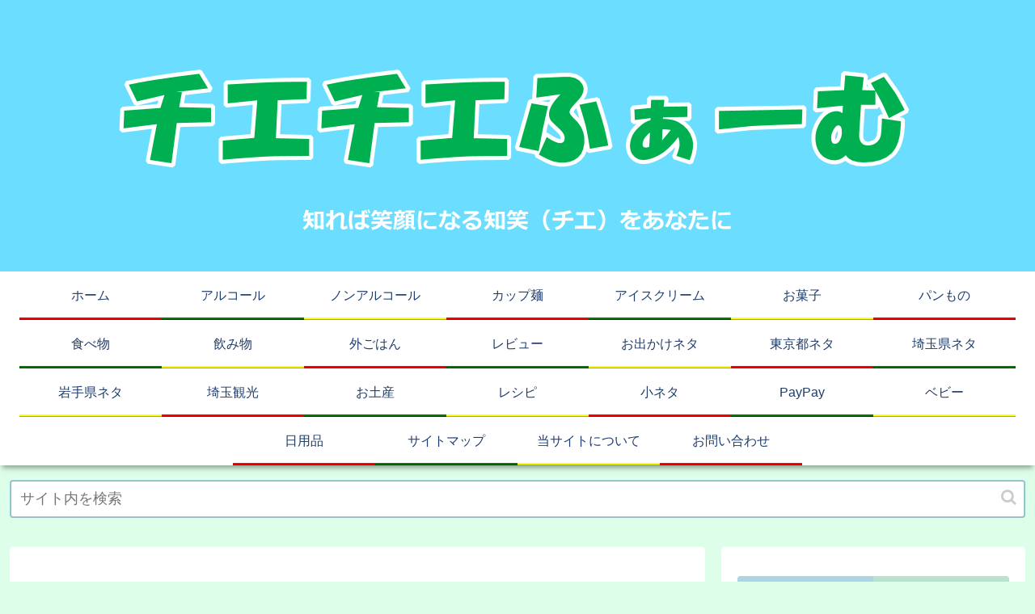

--- FILE ---
content_type: text/html; charset=UTF-8
request_url: https://chiechiefarm.com/page/119/
body_size: 25627
content:
<!doctype html>
<html lang="ja">

<head>
<meta charset="utf-8">
<meta http-equiv="X-UA-Compatible" content="IE=edge">
<meta name="viewport" content="width=device-width, initial-scale=1.0, viewport-fit=cover"/>

  
  <!-- preconnect dns-prefetch -->
<link rel="preconnect dns-prefetch" href="//www.googletagmanager.com">
<link rel="preconnect dns-prefetch" href="//www.google-analytics.com">
<link rel="preconnect dns-prefetch" href="//ajax.googleapis.com">
<link rel="preconnect dns-prefetch" href="//cdnjs.cloudflare.com">
<link rel="preconnect dns-prefetch" href="//pagead2.googlesyndication.com">
<link rel="preconnect dns-prefetch" href="//googleads.g.doubleclick.net">
<link rel="preconnect dns-prefetch" href="//tpc.googlesyndication.com">
<link rel="preconnect dns-prefetch" href="//ad.doubleclick.net">
<link rel="preconnect dns-prefetch" href="//www.gstatic.com">
<link rel="preconnect dns-prefetch" href="//cse.google.com">
<link rel="preconnect dns-prefetch" href="//fonts.gstatic.com">
<link rel="preconnect dns-prefetch" href="//fonts.googleapis.com">
<link rel="preconnect dns-prefetch" href="//cms.quantserve.com">
<link rel="preconnect dns-prefetch" href="//secure.gravatar.com">
<link rel="preconnect dns-prefetch" href="//cdn.syndication.twimg.com">
<link rel="preconnect dns-prefetch" href="//cdn.jsdelivr.net">
<link rel="preconnect dns-prefetch" href="//images-fe.ssl-images-amazon.com">
<link rel="preconnect dns-prefetch" href="//completion.amazon.com">
<link rel="preconnect dns-prefetch" href="//m.media-amazon.com">
<link rel="preconnect dns-prefetch" href="//i.moshimo.com">
<link rel="preconnect dns-prefetch" href="//aml.valuecommerce.com">
<link rel="preconnect dns-prefetch" href="//dalc.valuecommerce.com">
<link rel="preconnect dns-prefetch" href="//dalb.valuecommerce.com">
<title>チエチエふぁーむ  |  ページ 119  |  知れば笑顔になる知笑（チエ）をあなたに</title>

<!-- OGP -->
<meta property="og:type" content="website">
<meta property="og:description" content="知れば笑顔になる知笑（チエ）をあなたに">
<meta property="og:title" content="チエチエふぁーむ">
<meta property="og:url" content="https://chiechiefarm.com">
<meta property="og:image" content="https://chiechiefarm.com/wp-content/themes/cocoon-master/screenshot.jpg">
<meta property="og:site_name" content="チエチエふぁーむ">
<meta property="og:locale" content="ja_JP">
<meta property="article:published_time" content="2018-07-15T23:20:45+09:00" />
<meta property="article:modified_time" content="2020-06-05T05:15:07+09:00" />
<meta property="article:section" content="埼玉県ネタ">
<meta property="article:section" content="ベビー">
<meta property="article:tag" content="授乳室">
<meta property="article:tag" content="小手指">
<meta property="article:tag" content="赤ちゃん">
<!-- /OGP -->

<!-- Twitter Card -->
<meta name="twitter:card" content="summary_large_image">
<meta property="twitter:description" content="知れば笑顔になる知笑（チエ）をあなたに">
<meta property="twitter:title" content="チエチエふぁーむ">
<meta property="twitter:url" content="https://chiechiefarm.com">
<meta name="twitter:image" content="https://chiechiefarm.com/wp-content/themes/cocoon-master/screenshot.jpg">
<meta name="twitter:domain" content="chiechiefarm.com">
<!-- /Twitter Card -->
<link rel='dns-prefetch' href='//ajax.googleapis.com' />
<link rel='dns-prefetch' href='//cdnjs.cloudflare.com' />
<link rel='dns-prefetch' href='//www.googletagmanager.com' />
<link rel='dns-prefetch' href='//s.w.org' />
<link rel='dns-prefetch' href='//pagead2.googlesyndication.com' />
<link rel="alternate" type="application/rss+xml" title="チエチエふぁーむ &raquo; フィード" href="https://chiechiefarm.com/feed/" />
<link rel="alternate" type="application/rss+xml" title="チエチエふぁーむ &raquo; コメントフィード" href="https://chiechiefarm.com/comments/feed/" />
<link rel='stylesheet' id='cocoon-style-css'  href='https://chiechiefarm.com/wp-content/themes/cocoon-master/style.css?ver=5.5.17&#038;fver=20200528041800' media='all' />
<link rel='stylesheet' id='cocoon-keyframes-css'  href='https://chiechiefarm.com/wp-content/themes/cocoon-master/keyframes.css?ver=5.5.17&#038;fver=20200528041800' media='all' />
<link rel='stylesheet' id='font-awesome-style-css'  href='https://chiechiefarm.com/wp-content/themes/cocoon-master/webfonts/fontawesome/css/font-awesome.min.css?ver=5.5.17&#038;fver=20200528041800' media='all' />
<link rel='stylesheet' id='icomoon-style-css'  href='https://chiechiefarm.com/wp-content/themes/cocoon-master/webfonts/icomoon/style.css?ver=5.5.17&#038;fver=20200528041800' media='all' />
<link rel='stylesheet' id='cocoon-skin-style-css'  href='https://chiechiefarm.com/wp-content/themes/cocoon-master/skins/skin-colorful-line/style.css?ver=5.5.17&#038;fver=20200528041800' media='all' />
<style id='cocoon-skin-style-inline-css'>
@media screen and (max-width:480px){.page-body,.menu-content{font-size:16px}}body.public-page{background-color:#ddffe9}.header{background-color:#6bdeff}.header,.header .site-name-text{color:#19aa00}#navi .navi-in a:hover{background-color:rgba(255,255,255,.2)}.main{width:860px}.sidebar{width:376px}@media screen and (max-width:1260px){.wrap{width:auto}.main,.sidebar,.sidebar-left .main,.sidebar-left .sidebar{margin:0 .5%}.main{width:67%}.sidebar{padding:10px;width:30%}.entry-card-thumb{width:38%}.entry-card-content{margin-left:40%}}.toc-checkbox{display:none}.toc-content{visibility:hidden;height:0;opacity:.2;transition:all .5s ease-out}.toc-checkbox:checked~.toc-content{visibility:visible;padding-top:.6em;height:100%;opacity:1}.toc-title::after{content:'[開く]';margin-left:.5em;cursor:pointer;font-size:.8em}.toc-title:hover::after{text-decoration:underline}.toc-checkbox:checked+.toc-title::after{content:'[閉じる]'}.eye-catch-wrap{justify-content:center}#respond{display:none}.entry-content>*,.demo .entry-content p{line-height:1.8}.entry-content>*,.demo .entry-content p{margin-top:1.4em;margin-bottom:1.4em}.entry-content>.micro-top{margin-bottom:-1.54em}.entry-content>.micro-balloon{margin-bottom:-1.12em}.entry-content>.micro-bottom{margin-top:-1.54em}.entry-content>.micro-bottom.micro-balloon{margin-top:-1.12em;margin-bottom:1.4em}.blank-box.bb-key-color{border-color:#19448e}.iic-key-color li::before{color:#19448e}.blank-box.bb-tab.bb-key-color::before{background-color:#19448e}.tb-key-color .toggle-button{border:1px solid #19448e;background:#19448e;color:#fff}.tb-key-color .toggle-button::before{color:#ccc}.tb-key-color .toggle-checkbox:checked~.toggle-content{border-color:#19448e}.cb-key-color.caption-box{border-color:#19448e}.cb-key-color .caption-box-label{background-color:#19448e;color:#fff}.tcb-key-color .tab-caption-box-label{background-color:#19448e;color:#fff}.tcb-key-color .tab-caption-box-content{border-color:#19448e}.lb-key-color .label-box-content{border-color:#19448e}.mc-key-color{background-color:#19448e;color:#fff;border:0}.mc-key-color.micro-bottom::after{border-bottom-color:#19448e;border-top-color:transparent}.mc-key-color::before{border-top-color:transparent;border-bottom-color:transparent}.mc-key-color::after{border-top-color:#19448e}.btn-key-color,.btn-wrap.btn-wrap-key-color>a{background-color:#19448e}.has-text-color.has-key-color-color{color:#19448e}.has-background.has-key-color-background-color{background-color:#19448e}.article.page-body,body#tinymce.wp-editor{background-color:#fff}.article.page-body,.editor-post-title__block .editor-post-title__input,body#tinymce.wp-editor{color:#333}.body .has-key-color-background-color{background-color:#19448e}.body .has-key-color-color{color:#19448e}.body .has-key-color-border-color{border-color:#19448e}.btn-wrap.has-key-color-background-color>a{background-color:#19448e}.btn-wrap.has-key-color-color>a{color:#19448e}.btn-wrap.has-key-color-border-color>a{border-color:#19448e}.bb-tab.has-key-color-border-color .bb-label{background-color:#19448e}.toggle-wrap.has-key-color-border-color .toggle-button{background-color:#19448e}.toggle-wrap.has-key-color-border-color .toggle-button,.toggle-wrap.has-key-color-border-color .toggle-content{border-color:#19448e}.iconlist-box.has-key-color-icon-color li::before{color:#19448e}.micro-balloon.has-key-color-background-color{background-color:#19448e;border-color:transparent}.micro-balloon.has-key-color-background-color.micro-bottom::after{border-bottom-color:#19448e;border-top-color:transparent}.micro-balloon.has-key-color-background-color::before{border-top-color:transparent;border-bottom-color:transparent}.micro-balloon.has-key-color-background-color::after{border-top-color:#19448e}.micro-balloon.has-border-color.has-key-color-border-color{border-color:#19448e}.micro-balloon.micro-top.has-key-color-border-color::before{border-top-color:#19448e}.micro-balloon.micro-bottom.has-key-color-border-color::before{border-bottom-color:#19448e}.caption-box.has-key-color-border-color .box-label{background-color:#19448e}.tab-caption-box.has-key-color-border-color .box-label{background-color:#19448e}.tab-caption-box.has-key-color-border-color .box-content{border-color:#19448e}.tab-caption-box.has-key-color-background-color .box-content{background-color:#19448e}.label-box.has-key-color-border-color .box-content{border-color:#19448e}.label-box.has-key-color-background-color .box-content{background-color:#19448e}.sbp-l .speech-balloon.has-key-color-border-color::before{border-right-color:#19448e}.sbp-r .speech-balloon.has-key-color-border-color::before{border-left-color:#19448e}.sbp-l .speech-balloon.has-key-color-background-color::after{border-right-color:#19448e}.sbp-r .speech-balloon.has-key-color-background-color::after{border-left-color:#19448e}.sbs-line.sbp-r .speech-balloon.has-key-color-background-color{background-color:#19448e}.sbs-line.sbp-r .speech-balloon.has-key-color-border-color{border-color:#19448e}.speech-wrap.sbs-think .speech-balloon.has-key-color-border-color::before,.speech-wrap.sbs-think .speech-balloon.has-key-color-border-color::after{border-color:#19448e}.sbs-think .speech-balloon.has-key-color-background-color::before,.sbs-think .speech-balloon.has-key-color-background-color::after{background-color:#19448e}.timeline-box.has-key-color-point-color .timeline-item::before{background-color:#19448e}.body .has-red-background-color{background-color:#e60033}.body .has-red-color{color:#e60033}.body .has-red-border-color{border-color:#e60033}.btn-wrap.has-red-background-color>a{background-color:#e60033}.btn-wrap.has-red-color>a{color:#e60033}.btn-wrap.has-red-border-color>a{border-color:#e60033}.bb-tab.has-red-border-color .bb-label{background-color:#e60033}.toggle-wrap.has-red-border-color .toggle-button{background-color:#e60033}.toggle-wrap.has-red-border-color .toggle-button,.toggle-wrap.has-red-border-color .toggle-content{border-color:#e60033}.iconlist-box.has-red-icon-color li::before{color:#e60033}.micro-balloon.has-red-background-color{background-color:#e60033;border-color:transparent}.micro-balloon.has-red-background-color.micro-bottom::after{border-bottom-color:#e60033;border-top-color:transparent}.micro-balloon.has-red-background-color::before{border-top-color:transparent;border-bottom-color:transparent}.micro-balloon.has-red-background-color::after{border-top-color:#e60033}.micro-balloon.has-border-color.has-red-border-color{border-color:#e60033}.micro-balloon.micro-top.has-red-border-color::before{border-top-color:#e60033}.micro-balloon.micro-bottom.has-red-border-color::before{border-bottom-color:#e60033}.caption-box.has-red-border-color .box-label{background-color:#e60033}.tab-caption-box.has-red-border-color .box-label{background-color:#e60033}.tab-caption-box.has-red-border-color .box-content{border-color:#e60033}.tab-caption-box.has-red-background-color .box-content{background-color:#e60033}.label-box.has-red-border-color .box-content{border-color:#e60033}.label-box.has-red-background-color .box-content{background-color:#e60033}.sbp-l .speech-balloon.has-red-border-color::before{border-right-color:#e60033}.sbp-r .speech-balloon.has-red-border-color::before{border-left-color:#e60033}.sbp-l .speech-balloon.has-red-background-color::after{border-right-color:#e60033}.sbp-r .speech-balloon.has-red-background-color::after{border-left-color:#e60033}.sbs-line.sbp-r .speech-balloon.has-red-background-color{background-color:#e60033}.sbs-line.sbp-r .speech-balloon.has-red-border-color{border-color:#e60033}.speech-wrap.sbs-think .speech-balloon.has-red-border-color::before,.speech-wrap.sbs-think .speech-balloon.has-red-border-color::after{border-color:#e60033}.sbs-think .speech-balloon.has-red-background-color::before,.sbs-think .speech-balloon.has-red-background-color::after{background-color:#e60033}.timeline-box.has-red-point-color .timeline-item::before{background-color:#e60033}.body .has-pink-background-color{background-color:#e95295}.body .has-pink-color{color:#e95295}.body .has-pink-border-color{border-color:#e95295}.btn-wrap.has-pink-background-color>a{background-color:#e95295}.btn-wrap.has-pink-color>a{color:#e95295}.btn-wrap.has-pink-border-color>a{border-color:#e95295}.bb-tab.has-pink-border-color .bb-label{background-color:#e95295}.toggle-wrap.has-pink-border-color .toggle-button{background-color:#e95295}.toggle-wrap.has-pink-border-color .toggle-button,.toggle-wrap.has-pink-border-color .toggle-content{border-color:#e95295}.iconlist-box.has-pink-icon-color li::before{color:#e95295}.micro-balloon.has-pink-background-color{background-color:#e95295;border-color:transparent}.micro-balloon.has-pink-background-color.micro-bottom::after{border-bottom-color:#e95295;border-top-color:transparent}.micro-balloon.has-pink-background-color::before{border-top-color:transparent;border-bottom-color:transparent}.micro-balloon.has-pink-background-color::after{border-top-color:#e95295}.micro-balloon.has-border-color.has-pink-border-color{border-color:#e95295}.micro-balloon.micro-top.has-pink-border-color::before{border-top-color:#e95295}.micro-balloon.micro-bottom.has-pink-border-color::before{border-bottom-color:#e95295}.caption-box.has-pink-border-color .box-label{background-color:#e95295}.tab-caption-box.has-pink-border-color .box-label{background-color:#e95295}.tab-caption-box.has-pink-border-color .box-content{border-color:#e95295}.tab-caption-box.has-pink-background-color .box-content{background-color:#e95295}.label-box.has-pink-border-color .box-content{border-color:#e95295}.label-box.has-pink-background-color .box-content{background-color:#e95295}.sbp-l .speech-balloon.has-pink-border-color::before{border-right-color:#e95295}.sbp-r .speech-balloon.has-pink-border-color::before{border-left-color:#e95295}.sbp-l .speech-balloon.has-pink-background-color::after{border-right-color:#e95295}.sbp-r .speech-balloon.has-pink-background-color::after{border-left-color:#e95295}.sbs-line.sbp-r .speech-balloon.has-pink-background-color{background-color:#e95295}.sbs-line.sbp-r .speech-balloon.has-pink-border-color{border-color:#e95295}.speech-wrap.sbs-think .speech-balloon.has-pink-border-color::before,.speech-wrap.sbs-think .speech-balloon.has-pink-border-color::after{border-color:#e95295}.sbs-think .speech-balloon.has-pink-background-color::before,.sbs-think .speech-balloon.has-pink-background-color::after{background-color:#e95295}.timeline-box.has-pink-point-color .timeline-item::before{background-color:#e95295}.body .has-purple-background-color{background-color:#884898}.body .has-purple-color{color:#884898}.body .has-purple-border-color{border-color:#884898}.btn-wrap.has-purple-background-color>a{background-color:#884898}.btn-wrap.has-purple-color>a{color:#884898}.btn-wrap.has-purple-border-color>a{border-color:#884898}.bb-tab.has-purple-border-color .bb-label{background-color:#884898}.toggle-wrap.has-purple-border-color .toggle-button{background-color:#884898}.toggle-wrap.has-purple-border-color .toggle-button,.toggle-wrap.has-purple-border-color .toggle-content{border-color:#884898}.iconlist-box.has-purple-icon-color li::before{color:#884898}.micro-balloon.has-purple-background-color{background-color:#884898;border-color:transparent}.micro-balloon.has-purple-background-color.micro-bottom::after{border-bottom-color:#884898;border-top-color:transparent}.micro-balloon.has-purple-background-color::before{border-top-color:transparent;border-bottom-color:transparent}.micro-balloon.has-purple-background-color::after{border-top-color:#884898}.micro-balloon.has-border-color.has-purple-border-color{border-color:#884898}.micro-balloon.micro-top.has-purple-border-color::before{border-top-color:#884898}.micro-balloon.micro-bottom.has-purple-border-color::before{border-bottom-color:#884898}.caption-box.has-purple-border-color .box-label{background-color:#884898}.tab-caption-box.has-purple-border-color .box-label{background-color:#884898}.tab-caption-box.has-purple-border-color .box-content{border-color:#884898}.tab-caption-box.has-purple-background-color .box-content{background-color:#884898}.label-box.has-purple-border-color .box-content{border-color:#884898}.label-box.has-purple-background-color .box-content{background-color:#884898}.sbp-l .speech-balloon.has-purple-border-color::before{border-right-color:#884898}.sbp-r .speech-balloon.has-purple-border-color::before{border-left-color:#884898}.sbp-l .speech-balloon.has-purple-background-color::after{border-right-color:#884898}.sbp-r .speech-balloon.has-purple-background-color::after{border-left-color:#884898}.sbs-line.sbp-r .speech-balloon.has-purple-background-color{background-color:#884898}.sbs-line.sbp-r .speech-balloon.has-purple-border-color{border-color:#884898}.speech-wrap.sbs-think .speech-balloon.has-purple-border-color::before,.speech-wrap.sbs-think .speech-balloon.has-purple-border-color::after{border-color:#884898}.sbs-think .speech-balloon.has-purple-background-color::before,.sbs-think .speech-balloon.has-purple-background-color::after{background-color:#884898}.timeline-box.has-purple-point-color .timeline-item::before{background-color:#884898}.body .has-deep-background-color{background-color:#55295b}.body .has-deep-color{color:#55295b}.body .has-deep-border-color{border-color:#55295b}.btn-wrap.has-deep-background-color>a{background-color:#55295b}.btn-wrap.has-deep-color>a{color:#55295b}.btn-wrap.has-deep-border-color>a{border-color:#55295b}.bb-tab.has-deep-border-color .bb-label{background-color:#55295b}.toggle-wrap.has-deep-border-color .toggle-button{background-color:#55295b}.toggle-wrap.has-deep-border-color .toggle-button,.toggle-wrap.has-deep-border-color .toggle-content{border-color:#55295b}.iconlist-box.has-deep-icon-color li::before{color:#55295b}.micro-balloon.has-deep-background-color{background-color:#55295b;border-color:transparent}.micro-balloon.has-deep-background-color.micro-bottom::after{border-bottom-color:#55295b;border-top-color:transparent}.micro-balloon.has-deep-background-color::before{border-top-color:transparent;border-bottom-color:transparent}.micro-balloon.has-deep-background-color::after{border-top-color:#55295b}.micro-balloon.has-border-color.has-deep-border-color{border-color:#55295b}.micro-balloon.micro-top.has-deep-border-color::before{border-top-color:#55295b}.micro-balloon.micro-bottom.has-deep-border-color::before{border-bottom-color:#55295b}.caption-box.has-deep-border-color .box-label{background-color:#55295b}.tab-caption-box.has-deep-border-color .box-label{background-color:#55295b}.tab-caption-box.has-deep-border-color .box-content{border-color:#55295b}.tab-caption-box.has-deep-background-color .box-content{background-color:#55295b}.label-box.has-deep-border-color .box-content{border-color:#55295b}.label-box.has-deep-background-color .box-content{background-color:#55295b}.sbp-l .speech-balloon.has-deep-border-color::before{border-right-color:#55295b}.sbp-r .speech-balloon.has-deep-border-color::before{border-left-color:#55295b}.sbp-l .speech-balloon.has-deep-background-color::after{border-right-color:#55295b}.sbp-r .speech-balloon.has-deep-background-color::after{border-left-color:#55295b}.sbs-line.sbp-r .speech-balloon.has-deep-background-color{background-color:#55295b}.sbs-line.sbp-r .speech-balloon.has-deep-border-color{border-color:#55295b}.speech-wrap.sbs-think .speech-balloon.has-deep-border-color::before,.speech-wrap.sbs-think .speech-balloon.has-deep-border-color::after{border-color:#55295b}.sbs-think .speech-balloon.has-deep-background-color::before,.sbs-think .speech-balloon.has-deep-background-color::after{background-color:#55295b}.timeline-box.has-deep-point-color .timeline-item::before{background-color:#55295b}.body .has-indigo-background-color{background-color:#1e50a2}.body .has-indigo-color{color:#1e50a2}.body .has-indigo-border-color{border-color:#1e50a2}.btn-wrap.has-indigo-background-color>a{background-color:#1e50a2}.btn-wrap.has-indigo-color>a{color:#1e50a2}.btn-wrap.has-indigo-border-color>a{border-color:#1e50a2}.bb-tab.has-indigo-border-color .bb-label{background-color:#1e50a2}.toggle-wrap.has-indigo-border-color .toggle-button{background-color:#1e50a2}.toggle-wrap.has-indigo-border-color .toggle-button,.toggle-wrap.has-indigo-border-color .toggle-content{border-color:#1e50a2}.iconlist-box.has-indigo-icon-color li::before{color:#1e50a2}.micro-balloon.has-indigo-background-color{background-color:#1e50a2;border-color:transparent}.micro-balloon.has-indigo-background-color.micro-bottom::after{border-bottom-color:#1e50a2;border-top-color:transparent}.micro-balloon.has-indigo-background-color::before{border-top-color:transparent;border-bottom-color:transparent}.micro-balloon.has-indigo-background-color::after{border-top-color:#1e50a2}.micro-balloon.has-border-color.has-indigo-border-color{border-color:#1e50a2}.micro-balloon.micro-top.has-indigo-border-color::before{border-top-color:#1e50a2}.micro-balloon.micro-bottom.has-indigo-border-color::before{border-bottom-color:#1e50a2}.caption-box.has-indigo-border-color .box-label{background-color:#1e50a2}.tab-caption-box.has-indigo-border-color .box-label{background-color:#1e50a2}.tab-caption-box.has-indigo-border-color .box-content{border-color:#1e50a2}.tab-caption-box.has-indigo-background-color .box-content{background-color:#1e50a2}.label-box.has-indigo-border-color .box-content{border-color:#1e50a2}.label-box.has-indigo-background-color .box-content{background-color:#1e50a2}.sbp-l .speech-balloon.has-indigo-border-color::before{border-right-color:#1e50a2}.sbp-r .speech-balloon.has-indigo-border-color::before{border-left-color:#1e50a2}.sbp-l .speech-balloon.has-indigo-background-color::after{border-right-color:#1e50a2}.sbp-r .speech-balloon.has-indigo-background-color::after{border-left-color:#1e50a2}.sbs-line.sbp-r .speech-balloon.has-indigo-background-color{background-color:#1e50a2}.sbs-line.sbp-r .speech-balloon.has-indigo-border-color{border-color:#1e50a2}.speech-wrap.sbs-think .speech-balloon.has-indigo-border-color::before,.speech-wrap.sbs-think .speech-balloon.has-indigo-border-color::after{border-color:#1e50a2}.sbs-think .speech-balloon.has-indigo-background-color::before,.sbs-think .speech-balloon.has-indigo-background-color::after{background-color:#1e50a2}.timeline-box.has-indigo-point-color .timeline-item::before{background-color:#1e50a2}.body .has-blue-background-color{background-color:#0095d9}.body .has-blue-color{color:#0095d9}.body .has-blue-border-color{border-color:#0095d9}.btn-wrap.has-blue-background-color>a{background-color:#0095d9}.btn-wrap.has-blue-color>a{color:#0095d9}.btn-wrap.has-blue-border-color>a{border-color:#0095d9}.bb-tab.has-blue-border-color .bb-label{background-color:#0095d9}.toggle-wrap.has-blue-border-color .toggle-button{background-color:#0095d9}.toggle-wrap.has-blue-border-color .toggle-button,.toggle-wrap.has-blue-border-color .toggle-content{border-color:#0095d9}.iconlist-box.has-blue-icon-color li::before{color:#0095d9}.micro-balloon.has-blue-background-color{background-color:#0095d9;border-color:transparent}.micro-balloon.has-blue-background-color.micro-bottom::after{border-bottom-color:#0095d9;border-top-color:transparent}.micro-balloon.has-blue-background-color::before{border-top-color:transparent;border-bottom-color:transparent}.micro-balloon.has-blue-background-color::after{border-top-color:#0095d9}.micro-balloon.has-border-color.has-blue-border-color{border-color:#0095d9}.micro-balloon.micro-top.has-blue-border-color::before{border-top-color:#0095d9}.micro-balloon.micro-bottom.has-blue-border-color::before{border-bottom-color:#0095d9}.caption-box.has-blue-border-color .box-label{background-color:#0095d9}.tab-caption-box.has-blue-border-color .box-label{background-color:#0095d9}.tab-caption-box.has-blue-border-color .box-content{border-color:#0095d9}.tab-caption-box.has-blue-background-color .box-content{background-color:#0095d9}.label-box.has-blue-border-color .box-content{border-color:#0095d9}.label-box.has-blue-background-color .box-content{background-color:#0095d9}.sbp-l .speech-balloon.has-blue-border-color::before{border-right-color:#0095d9}.sbp-r .speech-balloon.has-blue-border-color::before{border-left-color:#0095d9}.sbp-l .speech-balloon.has-blue-background-color::after{border-right-color:#0095d9}.sbp-r .speech-balloon.has-blue-background-color::after{border-left-color:#0095d9}.sbs-line.sbp-r .speech-balloon.has-blue-background-color{background-color:#0095d9}.sbs-line.sbp-r .speech-balloon.has-blue-border-color{border-color:#0095d9}.speech-wrap.sbs-think .speech-balloon.has-blue-border-color::before,.speech-wrap.sbs-think .speech-balloon.has-blue-border-color::after{border-color:#0095d9}.sbs-think .speech-balloon.has-blue-background-color::before,.sbs-think .speech-balloon.has-blue-background-color::after{background-color:#0095d9}.timeline-box.has-blue-point-color .timeline-item::before{background-color:#0095d9}.body .has-light-blue-background-color{background-color:#2ca9e1}.body .has-light-blue-color{color:#2ca9e1}.body .has-light-blue-border-color{border-color:#2ca9e1}.btn-wrap.has-light-blue-background-color>a{background-color:#2ca9e1}.btn-wrap.has-light-blue-color>a{color:#2ca9e1}.btn-wrap.has-light-blue-border-color>a{border-color:#2ca9e1}.bb-tab.has-light-blue-border-color .bb-label{background-color:#2ca9e1}.toggle-wrap.has-light-blue-border-color .toggle-button{background-color:#2ca9e1}.toggle-wrap.has-light-blue-border-color .toggle-button,.toggle-wrap.has-light-blue-border-color .toggle-content{border-color:#2ca9e1}.iconlist-box.has-light-blue-icon-color li::before{color:#2ca9e1}.micro-balloon.has-light-blue-background-color{background-color:#2ca9e1;border-color:transparent}.micro-balloon.has-light-blue-background-color.micro-bottom::after{border-bottom-color:#2ca9e1;border-top-color:transparent}.micro-balloon.has-light-blue-background-color::before{border-top-color:transparent;border-bottom-color:transparent}.micro-balloon.has-light-blue-background-color::after{border-top-color:#2ca9e1}.micro-balloon.has-border-color.has-light-blue-border-color{border-color:#2ca9e1}.micro-balloon.micro-top.has-light-blue-border-color::before{border-top-color:#2ca9e1}.micro-balloon.micro-bottom.has-light-blue-border-color::before{border-bottom-color:#2ca9e1}.caption-box.has-light-blue-border-color .box-label{background-color:#2ca9e1}.tab-caption-box.has-light-blue-border-color .box-label{background-color:#2ca9e1}.tab-caption-box.has-light-blue-border-color .box-content{border-color:#2ca9e1}.tab-caption-box.has-light-blue-background-color .box-content{background-color:#2ca9e1}.label-box.has-light-blue-border-color .box-content{border-color:#2ca9e1}.label-box.has-light-blue-background-color .box-content{background-color:#2ca9e1}.sbp-l .speech-balloon.has-light-blue-border-color::before{border-right-color:#2ca9e1}.sbp-r .speech-balloon.has-light-blue-border-color::before{border-left-color:#2ca9e1}.sbp-l .speech-balloon.has-light-blue-background-color::after{border-right-color:#2ca9e1}.sbp-r .speech-balloon.has-light-blue-background-color::after{border-left-color:#2ca9e1}.sbs-line.sbp-r .speech-balloon.has-light-blue-background-color{background-color:#2ca9e1}.sbs-line.sbp-r .speech-balloon.has-light-blue-border-color{border-color:#2ca9e1}.speech-wrap.sbs-think .speech-balloon.has-light-blue-border-color::before,.speech-wrap.sbs-think .speech-balloon.has-light-blue-border-color::after{border-color:#2ca9e1}.sbs-think .speech-balloon.has-light-blue-background-color::before,.sbs-think .speech-balloon.has-light-blue-background-color::after{background-color:#2ca9e1}.timeline-box.has-light-blue-point-color .timeline-item::before{background-color:#2ca9e1}.body .has-cyan-background-color{background-color:#00a3af}.body .has-cyan-color{color:#00a3af}.body .has-cyan-border-color{border-color:#00a3af}.btn-wrap.has-cyan-background-color>a{background-color:#00a3af}.btn-wrap.has-cyan-color>a{color:#00a3af}.btn-wrap.has-cyan-border-color>a{border-color:#00a3af}.bb-tab.has-cyan-border-color .bb-label{background-color:#00a3af}.toggle-wrap.has-cyan-border-color .toggle-button{background-color:#00a3af}.toggle-wrap.has-cyan-border-color .toggle-button,.toggle-wrap.has-cyan-border-color .toggle-content{border-color:#00a3af}.iconlist-box.has-cyan-icon-color li::before{color:#00a3af}.micro-balloon.has-cyan-background-color{background-color:#00a3af;border-color:transparent}.micro-balloon.has-cyan-background-color.micro-bottom::after{border-bottom-color:#00a3af;border-top-color:transparent}.micro-balloon.has-cyan-background-color::before{border-top-color:transparent;border-bottom-color:transparent}.micro-balloon.has-cyan-background-color::after{border-top-color:#00a3af}.micro-balloon.has-border-color.has-cyan-border-color{border-color:#00a3af}.micro-balloon.micro-top.has-cyan-border-color::before{border-top-color:#00a3af}.micro-balloon.micro-bottom.has-cyan-border-color::before{border-bottom-color:#00a3af}.caption-box.has-cyan-border-color .box-label{background-color:#00a3af}.tab-caption-box.has-cyan-border-color .box-label{background-color:#00a3af}.tab-caption-box.has-cyan-border-color .box-content{border-color:#00a3af}.tab-caption-box.has-cyan-background-color .box-content{background-color:#00a3af}.label-box.has-cyan-border-color .box-content{border-color:#00a3af}.label-box.has-cyan-background-color .box-content{background-color:#00a3af}.sbp-l .speech-balloon.has-cyan-border-color::before{border-right-color:#00a3af}.sbp-r .speech-balloon.has-cyan-border-color::before{border-left-color:#00a3af}.sbp-l .speech-balloon.has-cyan-background-color::after{border-right-color:#00a3af}.sbp-r .speech-balloon.has-cyan-background-color::after{border-left-color:#00a3af}.sbs-line.sbp-r .speech-balloon.has-cyan-background-color{background-color:#00a3af}.sbs-line.sbp-r .speech-balloon.has-cyan-border-color{border-color:#00a3af}.speech-wrap.sbs-think .speech-balloon.has-cyan-border-color::before,.speech-wrap.sbs-think .speech-balloon.has-cyan-border-color::after{border-color:#00a3af}.sbs-think .speech-balloon.has-cyan-background-color::before,.sbs-think .speech-balloon.has-cyan-background-color::after{background-color:#00a3af}.timeline-box.has-cyan-point-color .timeline-item::before{background-color:#00a3af}.body .has-teal-background-color{background-color:#007b43}.body .has-teal-color{color:#007b43}.body .has-teal-border-color{border-color:#007b43}.btn-wrap.has-teal-background-color>a{background-color:#007b43}.btn-wrap.has-teal-color>a{color:#007b43}.btn-wrap.has-teal-border-color>a{border-color:#007b43}.bb-tab.has-teal-border-color .bb-label{background-color:#007b43}.toggle-wrap.has-teal-border-color .toggle-button{background-color:#007b43}.toggle-wrap.has-teal-border-color .toggle-button,.toggle-wrap.has-teal-border-color .toggle-content{border-color:#007b43}.iconlist-box.has-teal-icon-color li::before{color:#007b43}.micro-balloon.has-teal-background-color{background-color:#007b43;border-color:transparent}.micro-balloon.has-teal-background-color.micro-bottom::after{border-bottom-color:#007b43;border-top-color:transparent}.micro-balloon.has-teal-background-color::before{border-top-color:transparent;border-bottom-color:transparent}.micro-balloon.has-teal-background-color::after{border-top-color:#007b43}.micro-balloon.has-border-color.has-teal-border-color{border-color:#007b43}.micro-balloon.micro-top.has-teal-border-color::before{border-top-color:#007b43}.micro-balloon.micro-bottom.has-teal-border-color::before{border-bottom-color:#007b43}.caption-box.has-teal-border-color .box-label{background-color:#007b43}.tab-caption-box.has-teal-border-color .box-label{background-color:#007b43}.tab-caption-box.has-teal-border-color .box-content{border-color:#007b43}.tab-caption-box.has-teal-background-color .box-content{background-color:#007b43}.label-box.has-teal-border-color .box-content{border-color:#007b43}.label-box.has-teal-background-color .box-content{background-color:#007b43}.sbp-l .speech-balloon.has-teal-border-color::before{border-right-color:#007b43}.sbp-r .speech-balloon.has-teal-border-color::before{border-left-color:#007b43}.sbp-l .speech-balloon.has-teal-background-color::after{border-right-color:#007b43}.sbp-r .speech-balloon.has-teal-background-color::after{border-left-color:#007b43}.sbs-line.sbp-r .speech-balloon.has-teal-background-color{background-color:#007b43}.sbs-line.sbp-r .speech-balloon.has-teal-border-color{border-color:#007b43}.speech-wrap.sbs-think .speech-balloon.has-teal-border-color::before,.speech-wrap.sbs-think .speech-balloon.has-teal-border-color::after{border-color:#007b43}.sbs-think .speech-balloon.has-teal-background-color::before,.sbs-think .speech-balloon.has-teal-background-color::after{background-color:#007b43}.timeline-box.has-teal-point-color .timeline-item::before{background-color:#007b43}.body .has-green-background-color{background-color:#3eb370}.body .has-green-color{color:#3eb370}.body .has-green-border-color{border-color:#3eb370}.btn-wrap.has-green-background-color>a{background-color:#3eb370}.btn-wrap.has-green-color>a{color:#3eb370}.btn-wrap.has-green-border-color>a{border-color:#3eb370}.bb-tab.has-green-border-color .bb-label{background-color:#3eb370}.toggle-wrap.has-green-border-color .toggle-button{background-color:#3eb370}.toggle-wrap.has-green-border-color .toggle-button,.toggle-wrap.has-green-border-color .toggle-content{border-color:#3eb370}.iconlist-box.has-green-icon-color li::before{color:#3eb370}.micro-balloon.has-green-background-color{background-color:#3eb370;border-color:transparent}.micro-balloon.has-green-background-color.micro-bottom::after{border-bottom-color:#3eb370;border-top-color:transparent}.micro-balloon.has-green-background-color::before{border-top-color:transparent;border-bottom-color:transparent}.micro-balloon.has-green-background-color::after{border-top-color:#3eb370}.micro-balloon.has-border-color.has-green-border-color{border-color:#3eb370}.micro-balloon.micro-top.has-green-border-color::before{border-top-color:#3eb370}.micro-balloon.micro-bottom.has-green-border-color::before{border-bottom-color:#3eb370}.caption-box.has-green-border-color .box-label{background-color:#3eb370}.tab-caption-box.has-green-border-color .box-label{background-color:#3eb370}.tab-caption-box.has-green-border-color .box-content{border-color:#3eb370}.tab-caption-box.has-green-background-color .box-content{background-color:#3eb370}.label-box.has-green-border-color .box-content{border-color:#3eb370}.label-box.has-green-background-color .box-content{background-color:#3eb370}.sbp-l .speech-balloon.has-green-border-color::before{border-right-color:#3eb370}.sbp-r .speech-balloon.has-green-border-color::before{border-left-color:#3eb370}.sbp-l .speech-balloon.has-green-background-color::after{border-right-color:#3eb370}.sbp-r .speech-balloon.has-green-background-color::after{border-left-color:#3eb370}.sbs-line.sbp-r .speech-balloon.has-green-background-color{background-color:#3eb370}.sbs-line.sbp-r .speech-balloon.has-green-border-color{border-color:#3eb370}.speech-wrap.sbs-think .speech-balloon.has-green-border-color::before,.speech-wrap.sbs-think .speech-balloon.has-green-border-color::after{border-color:#3eb370}.sbs-think .speech-balloon.has-green-background-color::before,.sbs-think .speech-balloon.has-green-background-color::after{background-color:#3eb370}.timeline-box.has-green-point-color .timeline-item::before{background-color:#3eb370}.body .has-light-green-background-color{background-color:#8bc34a}.body .has-light-green-color{color:#8bc34a}.body .has-light-green-border-color{border-color:#8bc34a}.btn-wrap.has-light-green-background-color>a{background-color:#8bc34a}.btn-wrap.has-light-green-color>a{color:#8bc34a}.btn-wrap.has-light-green-border-color>a{border-color:#8bc34a}.bb-tab.has-light-green-border-color .bb-label{background-color:#8bc34a}.toggle-wrap.has-light-green-border-color .toggle-button{background-color:#8bc34a}.toggle-wrap.has-light-green-border-color .toggle-button,.toggle-wrap.has-light-green-border-color .toggle-content{border-color:#8bc34a}.iconlist-box.has-light-green-icon-color li::before{color:#8bc34a}.micro-balloon.has-light-green-background-color{background-color:#8bc34a;border-color:transparent}.micro-balloon.has-light-green-background-color.micro-bottom::after{border-bottom-color:#8bc34a;border-top-color:transparent}.micro-balloon.has-light-green-background-color::before{border-top-color:transparent;border-bottom-color:transparent}.micro-balloon.has-light-green-background-color::after{border-top-color:#8bc34a}.micro-balloon.has-border-color.has-light-green-border-color{border-color:#8bc34a}.micro-balloon.micro-top.has-light-green-border-color::before{border-top-color:#8bc34a}.micro-balloon.micro-bottom.has-light-green-border-color::before{border-bottom-color:#8bc34a}.caption-box.has-light-green-border-color .box-label{background-color:#8bc34a}.tab-caption-box.has-light-green-border-color .box-label{background-color:#8bc34a}.tab-caption-box.has-light-green-border-color .box-content{border-color:#8bc34a}.tab-caption-box.has-light-green-background-color .box-content{background-color:#8bc34a}.label-box.has-light-green-border-color .box-content{border-color:#8bc34a}.label-box.has-light-green-background-color .box-content{background-color:#8bc34a}.sbp-l .speech-balloon.has-light-green-border-color::before{border-right-color:#8bc34a}.sbp-r .speech-balloon.has-light-green-border-color::before{border-left-color:#8bc34a}.sbp-l .speech-balloon.has-light-green-background-color::after{border-right-color:#8bc34a}.sbp-r .speech-balloon.has-light-green-background-color::after{border-left-color:#8bc34a}.sbs-line.sbp-r .speech-balloon.has-light-green-background-color{background-color:#8bc34a}.sbs-line.sbp-r .speech-balloon.has-light-green-border-color{border-color:#8bc34a}.speech-wrap.sbs-think .speech-balloon.has-light-green-border-color::before,.speech-wrap.sbs-think .speech-balloon.has-light-green-border-color::after{border-color:#8bc34a}.sbs-think .speech-balloon.has-light-green-background-color::before,.sbs-think .speech-balloon.has-light-green-background-color::after{background-color:#8bc34a}.timeline-box.has-light-green-point-color .timeline-item::before{background-color:#8bc34a}.body .has-lime-background-color{background-color:#c3d825}.body .has-lime-color{color:#c3d825}.body .has-lime-border-color{border-color:#c3d825}.btn-wrap.has-lime-background-color>a{background-color:#c3d825}.btn-wrap.has-lime-color>a{color:#c3d825}.btn-wrap.has-lime-border-color>a{border-color:#c3d825}.bb-tab.has-lime-border-color .bb-label{background-color:#c3d825}.toggle-wrap.has-lime-border-color .toggle-button{background-color:#c3d825}.toggle-wrap.has-lime-border-color .toggle-button,.toggle-wrap.has-lime-border-color .toggle-content{border-color:#c3d825}.iconlist-box.has-lime-icon-color li::before{color:#c3d825}.micro-balloon.has-lime-background-color{background-color:#c3d825;border-color:transparent}.micro-balloon.has-lime-background-color.micro-bottom::after{border-bottom-color:#c3d825;border-top-color:transparent}.micro-balloon.has-lime-background-color::before{border-top-color:transparent;border-bottom-color:transparent}.micro-balloon.has-lime-background-color::after{border-top-color:#c3d825}.micro-balloon.has-border-color.has-lime-border-color{border-color:#c3d825}.micro-balloon.micro-top.has-lime-border-color::before{border-top-color:#c3d825}.micro-balloon.micro-bottom.has-lime-border-color::before{border-bottom-color:#c3d825}.caption-box.has-lime-border-color .box-label{background-color:#c3d825}.tab-caption-box.has-lime-border-color .box-label{background-color:#c3d825}.tab-caption-box.has-lime-border-color .box-content{border-color:#c3d825}.tab-caption-box.has-lime-background-color .box-content{background-color:#c3d825}.label-box.has-lime-border-color .box-content{border-color:#c3d825}.label-box.has-lime-background-color .box-content{background-color:#c3d825}.sbp-l .speech-balloon.has-lime-border-color::before{border-right-color:#c3d825}.sbp-r .speech-balloon.has-lime-border-color::before{border-left-color:#c3d825}.sbp-l .speech-balloon.has-lime-background-color::after{border-right-color:#c3d825}.sbp-r .speech-balloon.has-lime-background-color::after{border-left-color:#c3d825}.sbs-line.sbp-r .speech-balloon.has-lime-background-color{background-color:#c3d825}.sbs-line.sbp-r .speech-balloon.has-lime-border-color{border-color:#c3d825}.speech-wrap.sbs-think .speech-balloon.has-lime-border-color::before,.speech-wrap.sbs-think .speech-balloon.has-lime-border-color::after{border-color:#c3d825}.sbs-think .speech-balloon.has-lime-background-color::before,.sbs-think .speech-balloon.has-lime-background-color::after{background-color:#c3d825}.timeline-box.has-lime-point-color .timeline-item::before{background-color:#c3d825}.body .has-yellow-background-color{background-color:#ffd900}.body .has-yellow-color{color:#ffd900}.body .has-yellow-border-color{border-color:#ffd900}.btn-wrap.has-yellow-background-color>a{background-color:#ffd900}.btn-wrap.has-yellow-color>a{color:#ffd900}.btn-wrap.has-yellow-border-color>a{border-color:#ffd900}.bb-tab.has-yellow-border-color .bb-label{background-color:#ffd900}.toggle-wrap.has-yellow-border-color .toggle-button{background-color:#ffd900}.toggle-wrap.has-yellow-border-color .toggle-button,.toggle-wrap.has-yellow-border-color .toggle-content{border-color:#ffd900}.iconlist-box.has-yellow-icon-color li::before{color:#ffd900}.micro-balloon.has-yellow-background-color{background-color:#ffd900;border-color:transparent}.micro-balloon.has-yellow-background-color.micro-bottom::after{border-bottom-color:#ffd900;border-top-color:transparent}.micro-balloon.has-yellow-background-color::before{border-top-color:transparent;border-bottom-color:transparent}.micro-balloon.has-yellow-background-color::after{border-top-color:#ffd900}.micro-balloon.has-border-color.has-yellow-border-color{border-color:#ffd900}.micro-balloon.micro-top.has-yellow-border-color::before{border-top-color:#ffd900}.micro-balloon.micro-bottom.has-yellow-border-color::before{border-bottom-color:#ffd900}.caption-box.has-yellow-border-color .box-label{background-color:#ffd900}.tab-caption-box.has-yellow-border-color .box-label{background-color:#ffd900}.tab-caption-box.has-yellow-border-color .box-content{border-color:#ffd900}.tab-caption-box.has-yellow-background-color .box-content{background-color:#ffd900}.label-box.has-yellow-border-color .box-content{border-color:#ffd900}.label-box.has-yellow-background-color .box-content{background-color:#ffd900}.sbp-l .speech-balloon.has-yellow-border-color::before{border-right-color:#ffd900}.sbp-r .speech-balloon.has-yellow-border-color::before{border-left-color:#ffd900}.sbp-l .speech-balloon.has-yellow-background-color::after{border-right-color:#ffd900}.sbp-r .speech-balloon.has-yellow-background-color::after{border-left-color:#ffd900}.sbs-line.sbp-r .speech-balloon.has-yellow-background-color{background-color:#ffd900}.sbs-line.sbp-r .speech-balloon.has-yellow-border-color{border-color:#ffd900}.speech-wrap.sbs-think .speech-balloon.has-yellow-border-color::before,.speech-wrap.sbs-think .speech-balloon.has-yellow-border-color::after{border-color:#ffd900}.sbs-think .speech-balloon.has-yellow-background-color::before,.sbs-think .speech-balloon.has-yellow-background-color::after{background-color:#ffd900}.timeline-box.has-yellow-point-color .timeline-item::before{background-color:#ffd900}.body .has-amber-background-color{background-color:#ffc107}.body .has-amber-color{color:#ffc107}.body .has-amber-border-color{border-color:#ffc107}.btn-wrap.has-amber-background-color>a{background-color:#ffc107}.btn-wrap.has-amber-color>a{color:#ffc107}.btn-wrap.has-amber-border-color>a{border-color:#ffc107}.bb-tab.has-amber-border-color .bb-label{background-color:#ffc107}.toggle-wrap.has-amber-border-color .toggle-button{background-color:#ffc107}.toggle-wrap.has-amber-border-color .toggle-button,.toggle-wrap.has-amber-border-color .toggle-content{border-color:#ffc107}.iconlist-box.has-amber-icon-color li::before{color:#ffc107}.micro-balloon.has-amber-background-color{background-color:#ffc107;border-color:transparent}.micro-balloon.has-amber-background-color.micro-bottom::after{border-bottom-color:#ffc107;border-top-color:transparent}.micro-balloon.has-amber-background-color::before{border-top-color:transparent;border-bottom-color:transparent}.micro-balloon.has-amber-background-color::after{border-top-color:#ffc107}.micro-balloon.has-border-color.has-amber-border-color{border-color:#ffc107}.micro-balloon.micro-top.has-amber-border-color::before{border-top-color:#ffc107}.micro-balloon.micro-bottom.has-amber-border-color::before{border-bottom-color:#ffc107}.caption-box.has-amber-border-color .box-label{background-color:#ffc107}.tab-caption-box.has-amber-border-color .box-label{background-color:#ffc107}.tab-caption-box.has-amber-border-color .box-content{border-color:#ffc107}.tab-caption-box.has-amber-background-color .box-content{background-color:#ffc107}.label-box.has-amber-border-color .box-content{border-color:#ffc107}.label-box.has-amber-background-color .box-content{background-color:#ffc107}.sbp-l .speech-balloon.has-amber-border-color::before{border-right-color:#ffc107}.sbp-r .speech-balloon.has-amber-border-color::before{border-left-color:#ffc107}.sbp-l .speech-balloon.has-amber-background-color::after{border-right-color:#ffc107}.sbp-r .speech-balloon.has-amber-background-color::after{border-left-color:#ffc107}.sbs-line.sbp-r .speech-balloon.has-amber-background-color{background-color:#ffc107}.sbs-line.sbp-r .speech-balloon.has-amber-border-color{border-color:#ffc107}.speech-wrap.sbs-think .speech-balloon.has-amber-border-color::before,.speech-wrap.sbs-think .speech-balloon.has-amber-border-color::after{border-color:#ffc107}.sbs-think .speech-balloon.has-amber-background-color::before,.sbs-think .speech-balloon.has-amber-background-color::after{background-color:#ffc107}.timeline-box.has-amber-point-color .timeline-item::before{background-color:#ffc107}.body .has-orange-background-color{background-color:#f39800}.body .has-orange-color{color:#f39800}.body .has-orange-border-color{border-color:#f39800}.btn-wrap.has-orange-background-color>a{background-color:#f39800}.btn-wrap.has-orange-color>a{color:#f39800}.btn-wrap.has-orange-border-color>a{border-color:#f39800}.bb-tab.has-orange-border-color .bb-label{background-color:#f39800}.toggle-wrap.has-orange-border-color .toggle-button{background-color:#f39800}.toggle-wrap.has-orange-border-color .toggle-button,.toggle-wrap.has-orange-border-color .toggle-content{border-color:#f39800}.iconlist-box.has-orange-icon-color li::before{color:#f39800}.micro-balloon.has-orange-background-color{background-color:#f39800;border-color:transparent}.micro-balloon.has-orange-background-color.micro-bottom::after{border-bottom-color:#f39800;border-top-color:transparent}.micro-balloon.has-orange-background-color::before{border-top-color:transparent;border-bottom-color:transparent}.micro-balloon.has-orange-background-color::after{border-top-color:#f39800}.micro-balloon.has-border-color.has-orange-border-color{border-color:#f39800}.micro-balloon.micro-top.has-orange-border-color::before{border-top-color:#f39800}.micro-balloon.micro-bottom.has-orange-border-color::before{border-bottom-color:#f39800}.caption-box.has-orange-border-color .box-label{background-color:#f39800}.tab-caption-box.has-orange-border-color .box-label{background-color:#f39800}.tab-caption-box.has-orange-border-color .box-content{border-color:#f39800}.tab-caption-box.has-orange-background-color .box-content{background-color:#f39800}.label-box.has-orange-border-color .box-content{border-color:#f39800}.label-box.has-orange-background-color .box-content{background-color:#f39800}.sbp-l .speech-balloon.has-orange-border-color::before{border-right-color:#f39800}.sbp-r .speech-balloon.has-orange-border-color::before{border-left-color:#f39800}.sbp-l .speech-balloon.has-orange-background-color::after{border-right-color:#f39800}.sbp-r .speech-balloon.has-orange-background-color::after{border-left-color:#f39800}.sbs-line.sbp-r .speech-balloon.has-orange-background-color{background-color:#f39800}.sbs-line.sbp-r .speech-balloon.has-orange-border-color{border-color:#f39800}.speech-wrap.sbs-think .speech-balloon.has-orange-border-color::before,.speech-wrap.sbs-think .speech-balloon.has-orange-border-color::after{border-color:#f39800}.sbs-think .speech-balloon.has-orange-background-color::before,.sbs-think .speech-balloon.has-orange-background-color::after{background-color:#f39800}.timeline-box.has-orange-point-color .timeline-item::before{background-color:#f39800}.body .has-deep-orange-background-color{background-color:#ea5506}.body .has-deep-orange-color{color:#ea5506}.body .has-deep-orange-border-color{border-color:#ea5506}.btn-wrap.has-deep-orange-background-color>a{background-color:#ea5506}.btn-wrap.has-deep-orange-color>a{color:#ea5506}.btn-wrap.has-deep-orange-border-color>a{border-color:#ea5506}.bb-tab.has-deep-orange-border-color .bb-label{background-color:#ea5506}.toggle-wrap.has-deep-orange-border-color .toggle-button{background-color:#ea5506}.toggle-wrap.has-deep-orange-border-color .toggle-button,.toggle-wrap.has-deep-orange-border-color .toggle-content{border-color:#ea5506}.iconlist-box.has-deep-orange-icon-color li::before{color:#ea5506}.micro-balloon.has-deep-orange-background-color{background-color:#ea5506;border-color:transparent}.micro-balloon.has-deep-orange-background-color.micro-bottom::after{border-bottom-color:#ea5506;border-top-color:transparent}.micro-balloon.has-deep-orange-background-color::before{border-top-color:transparent;border-bottom-color:transparent}.micro-balloon.has-deep-orange-background-color::after{border-top-color:#ea5506}.micro-balloon.has-border-color.has-deep-orange-border-color{border-color:#ea5506}.micro-balloon.micro-top.has-deep-orange-border-color::before{border-top-color:#ea5506}.micro-balloon.micro-bottom.has-deep-orange-border-color::before{border-bottom-color:#ea5506}.caption-box.has-deep-orange-border-color .box-label{background-color:#ea5506}.tab-caption-box.has-deep-orange-border-color .box-label{background-color:#ea5506}.tab-caption-box.has-deep-orange-border-color .box-content{border-color:#ea5506}.tab-caption-box.has-deep-orange-background-color .box-content{background-color:#ea5506}.label-box.has-deep-orange-border-color .box-content{border-color:#ea5506}.label-box.has-deep-orange-background-color .box-content{background-color:#ea5506}.sbp-l .speech-balloon.has-deep-orange-border-color::before{border-right-color:#ea5506}.sbp-r .speech-balloon.has-deep-orange-border-color::before{border-left-color:#ea5506}.sbp-l .speech-balloon.has-deep-orange-background-color::after{border-right-color:#ea5506}.sbp-r .speech-balloon.has-deep-orange-background-color::after{border-left-color:#ea5506}.sbs-line.sbp-r .speech-balloon.has-deep-orange-background-color{background-color:#ea5506}.sbs-line.sbp-r .speech-balloon.has-deep-orange-border-color{border-color:#ea5506}.speech-wrap.sbs-think .speech-balloon.has-deep-orange-border-color::before,.speech-wrap.sbs-think .speech-balloon.has-deep-orange-border-color::after{border-color:#ea5506}.sbs-think .speech-balloon.has-deep-orange-background-color::before,.sbs-think .speech-balloon.has-deep-orange-background-color::after{background-color:#ea5506}.timeline-box.has-deep-orange-point-color .timeline-item::before{background-color:#ea5506}.body .has-brown-background-color{background-color:#954e2a}.body .has-brown-color{color:#954e2a}.body .has-brown-border-color{border-color:#954e2a}.btn-wrap.has-brown-background-color>a{background-color:#954e2a}.btn-wrap.has-brown-color>a{color:#954e2a}.btn-wrap.has-brown-border-color>a{border-color:#954e2a}.bb-tab.has-brown-border-color .bb-label{background-color:#954e2a}.toggle-wrap.has-brown-border-color .toggle-button{background-color:#954e2a}.toggle-wrap.has-brown-border-color .toggle-button,.toggle-wrap.has-brown-border-color .toggle-content{border-color:#954e2a}.iconlist-box.has-brown-icon-color li::before{color:#954e2a}.micro-balloon.has-brown-background-color{background-color:#954e2a;border-color:transparent}.micro-balloon.has-brown-background-color.micro-bottom::after{border-bottom-color:#954e2a;border-top-color:transparent}.micro-balloon.has-brown-background-color::before{border-top-color:transparent;border-bottom-color:transparent}.micro-balloon.has-brown-background-color::after{border-top-color:#954e2a}.micro-balloon.has-border-color.has-brown-border-color{border-color:#954e2a}.micro-balloon.micro-top.has-brown-border-color::before{border-top-color:#954e2a}.micro-balloon.micro-bottom.has-brown-border-color::before{border-bottom-color:#954e2a}.caption-box.has-brown-border-color .box-label{background-color:#954e2a}.tab-caption-box.has-brown-border-color .box-label{background-color:#954e2a}.tab-caption-box.has-brown-border-color .box-content{border-color:#954e2a}.tab-caption-box.has-brown-background-color .box-content{background-color:#954e2a}.label-box.has-brown-border-color .box-content{border-color:#954e2a}.label-box.has-brown-background-color .box-content{background-color:#954e2a}.sbp-l .speech-balloon.has-brown-border-color::before{border-right-color:#954e2a}.sbp-r .speech-balloon.has-brown-border-color::before{border-left-color:#954e2a}.sbp-l .speech-balloon.has-brown-background-color::after{border-right-color:#954e2a}.sbp-r .speech-balloon.has-brown-background-color::after{border-left-color:#954e2a}.sbs-line.sbp-r .speech-balloon.has-brown-background-color{background-color:#954e2a}.sbs-line.sbp-r .speech-balloon.has-brown-border-color{border-color:#954e2a}.speech-wrap.sbs-think .speech-balloon.has-brown-border-color::before,.speech-wrap.sbs-think .speech-balloon.has-brown-border-color::after{border-color:#954e2a}.sbs-think .speech-balloon.has-brown-background-color::before,.sbs-think .speech-balloon.has-brown-background-color::after{background-color:#954e2a}.timeline-box.has-brown-point-color .timeline-item::before{background-color:#954e2a}.body .has-grey-background-color{background-color:#949495}.body .has-grey-color{color:#949495}.body .has-grey-border-color{border-color:#949495}.btn-wrap.has-grey-background-color>a{background-color:#949495}.btn-wrap.has-grey-color>a{color:#949495}.btn-wrap.has-grey-border-color>a{border-color:#949495}.bb-tab.has-grey-border-color .bb-label{background-color:#949495}.toggle-wrap.has-grey-border-color .toggle-button{background-color:#949495}.toggle-wrap.has-grey-border-color .toggle-button,.toggle-wrap.has-grey-border-color .toggle-content{border-color:#949495}.iconlist-box.has-grey-icon-color li::before{color:#949495}.micro-balloon.has-grey-background-color{background-color:#949495;border-color:transparent}.micro-balloon.has-grey-background-color.micro-bottom::after{border-bottom-color:#949495;border-top-color:transparent}.micro-balloon.has-grey-background-color::before{border-top-color:transparent;border-bottom-color:transparent}.micro-balloon.has-grey-background-color::after{border-top-color:#949495}.micro-balloon.has-border-color.has-grey-border-color{border-color:#949495}.micro-balloon.micro-top.has-grey-border-color::before{border-top-color:#949495}.micro-balloon.micro-bottom.has-grey-border-color::before{border-bottom-color:#949495}.caption-box.has-grey-border-color .box-label{background-color:#949495}.tab-caption-box.has-grey-border-color .box-label{background-color:#949495}.tab-caption-box.has-grey-border-color .box-content{border-color:#949495}.tab-caption-box.has-grey-background-color .box-content{background-color:#949495}.label-box.has-grey-border-color .box-content{border-color:#949495}.label-box.has-grey-background-color .box-content{background-color:#949495}.sbp-l .speech-balloon.has-grey-border-color::before{border-right-color:#949495}.sbp-r .speech-balloon.has-grey-border-color::before{border-left-color:#949495}.sbp-l .speech-balloon.has-grey-background-color::after{border-right-color:#949495}.sbp-r .speech-balloon.has-grey-background-color::after{border-left-color:#949495}.sbs-line.sbp-r .speech-balloon.has-grey-background-color{background-color:#949495}.sbs-line.sbp-r .speech-balloon.has-grey-border-color{border-color:#949495}.speech-wrap.sbs-think .speech-balloon.has-grey-border-color::before,.speech-wrap.sbs-think .speech-balloon.has-grey-border-color::after{border-color:#949495}.sbs-think .speech-balloon.has-grey-background-color::before,.sbs-think .speech-balloon.has-grey-background-color::after{background-color:#949495}.timeline-box.has-grey-point-color .timeline-item::before{background-color:#949495}.body .has-black-background-color{background-color:#333}.body .has-black-color{color:#333}.body .has-black-border-color{border-color:#333}.btn-wrap.has-black-background-color>a{background-color:#333}.btn-wrap.has-black-color>a{color:#333}.btn-wrap.has-black-border-color>a{border-color:#333}.bb-tab.has-black-border-color .bb-label{background-color:#333}.toggle-wrap.has-black-border-color .toggle-button{background-color:#333}.toggle-wrap.has-black-border-color .toggle-button,.toggle-wrap.has-black-border-color .toggle-content{border-color:#333}.iconlist-box.has-black-icon-color li::before{color:#333}.micro-balloon.has-black-background-color{background-color:#333;border-color:transparent}.micro-balloon.has-black-background-color.micro-bottom::after{border-bottom-color:#333;border-top-color:transparent}.micro-balloon.has-black-background-color::before{border-top-color:transparent;border-bottom-color:transparent}.micro-balloon.has-black-background-color::after{border-top-color:#333}.micro-balloon.has-border-color.has-black-border-color{border-color:#333}.micro-balloon.micro-top.has-black-border-color::before{border-top-color:#333}.micro-balloon.micro-bottom.has-black-border-color::before{border-bottom-color:#333}.caption-box.has-black-border-color .box-label{background-color:#333}.tab-caption-box.has-black-border-color .box-label{background-color:#333}.tab-caption-box.has-black-border-color .box-content{border-color:#333}.tab-caption-box.has-black-background-color .box-content{background-color:#333}.label-box.has-black-border-color .box-content{border-color:#333}.label-box.has-black-background-color .box-content{background-color:#333}.sbp-l .speech-balloon.has-black-border-color::before{border-right-color:#333}.sbp-r .speech-balloon.has-black-border-color::before{border-left-color:#333}.sbp-l .speech-balloon.has-black-background-color::after{border-right-color:#333}.sbp-r .speech-balloon.has-black-background-color::after{border-left-color:#333}.sbs-line.sbp-r .speech-balloon.has-black-background-color{background-color:#333}.sbs-line.sbp-r .speech-balloon.has-black-border-color{border-color:#333}.speech-wrap.sbs-think .speech-balloon.has-black-border-color::before,.speech-wrap.sbs-think .speech-balloon.has-black-border-color::after{border-color:#333}.sbs-think .speech-balloon.has-black-background-color::before,.sbs-think .speech-balloon.has-black-background-color::after{background-color:#333}.timeline-box.has-black-point-color .timeline-item::before{background-color:#333}.body .has-white-background-color{background-color:#fff}.body .has-white-color{color:#fff}.body .has-white-border-color{border-color:#fff}.btn-wrap.has-white-background-color>a{background-color:#fff}.btn-wrap.has-white-color>a{color:#fff}.btn-wrap.has-white-border-color>a{border-color:#fff}.bb-tab.has-white-border-color .bb-label{background-color:#fff}.toggle-wrap.has-white-border-color .toggle-button{background-color:#fff}.toggle-wrap.has-white-border-color .toggle-button,.toggle-wrap.has-white-border-color .toggle-content{border-color:#fff}.iconlist-box.has-white-icon-color li::before{color:#fff}.micro-balloon.has-white-background-color{background-color:#fff;border-color:transparent}.micro-balloon.has-white-background-color.micro-bottom::after{border-bottom-color:#fff;border-top-color:transparent}.micro-balloon.has-white-background-color::before{border-top-color:transparent;border-bottom-color:transparent}.micro-balloon.has-white-background-color::after{border-top-color:#fff}.micro-balloon.has-border-color.has-white-border-color{border-color:#fff}.micro-balloon.micro-top.has-white-border-color::before{border-top-color:#fff}.micro-balloon.micro-bottom.has-white-border-color::before{border-bottom-color:#fff}.caption-box.has-white-border-color .box-label{background-color:#fff}.tab-caption-box.has-white-border-color .box-label{background-color:#fff}.tab-caption-box.has-white-border-color .box-content{border-color:#fff}.tab-caption-box.has-white-background-color .box-content{background-color:#fff}.label-box.has-white-border-color .box-content{border-color:#fff}.label-box.has-white-background-color .box-content{background-color:#fff}.sbp-l .speech-balloon.has-white-border-color::before{border-right-color:#fff}.sbp-r .speech-balloon.has-white-border-color::before{border-left-color:#fff}.sbp-l .speech-balloon.has-white-background-color::after{border-right-color:#fff}.sbp-r .speech-balloon.has-white-background-color::after{border-left-color:#fff}.sbs-line.sbp-r .speech-balloon.has-white-background-color{background-color:#fff}.sbs-line.sbp-r .speech-balloon.has-white-border-color{border-color:#fff}.speech-wrap.sbs-think .speech-balloon.has-white-border-color::before,.speech-wrap.sbs-think .speech-balloon.has-white-border-color::after{border-color:#fff}.sbs-think .speech-balloon.has-white-background-color::before,.sbs-think .speech-balloon.has-white-background-color::after{background-color:#fff}.timeline-box.has-white-point-color .timeline-item::before{background-color:#fff}.body .has-watery-blue-background-color{background-color:#f3fafe}.body .has-watery-blue-color{color:#f3fafe}.body .has-watery-blue-border-color{border-color:#f3fafe}.btn-wrap.has-watery-blue-background-color>a{background-color:#f3fafe}.btn-wrap.has-watery-blue-color>a{color:#f3fafe}.btn-wrap.has-watery-blue-border-color>a{border-color:#f3fafe}.bb-tab.has-watery-blue-border-color .bb-label{background-color:#f3fafe}.toggle-wrap.has-watery-blue-border-color .toggle-button{background-color:#f3fafe}.toggle-wrap.has-watery-blue-border-color .toggle-button,.toggle-wrap.has-watery-blue-border-color .toggle-content{border-color:#f3fafe}.iconlist-box.has-watery-blue-icon-color li::before{color:#f3fafe}.micro-balloon.has-watery-blue-background-color{background-color:#f3fafe;border-color:transparent}.micro-balloon.has-watery-blue-background-color.micro-bottom::after{border-bottom-color:#f3fafe;border-top-color:transparent}.micro-balloon.has-watery-blue-background-color::before{border-top-color:transparent;border-bottom-color:transparent}.micro-balloon.has-watery-blue-background-color::after{border-top-color:#f3fafe}.micro-balloon.has-border-color.has-watery-blue-border-color{border-color:#f3fafe}.micro-balloon.micro-top.has-watery-blue-border-color::before{border-top-color:#f3fafe}.micro-balloon.micro-bottom.has-watery-blue-border-color::before{border-bottom-color:#f3fafe}.caption-box.has-watery-blue-border-color .box-label{background-color:#f3fafe}.tab-caption-box.has-watery-blue-border-color .box-label{background-color:#f3fafe}.tab-caption-box.has-watery-blue-border-color .box-content{border-color:#f3fafe}.tab-caption-box.has-watery-blue-background-color .box-content{background-color:#f3fafe}.label-box.has-watery-blue-border-color .box-content{border-color:#f3fafe}.label-box.has-watery-blue-background-color .box-content{background-color:#f3fafe}.sbp-l .speech-balloon.has-watery-blue-border-color::before{border-right-color:#f3fafe}.sbp-r .speech-balloon.has-watery-blue-border-color::before{border-left-color:#f3fafe}.sbp-l .speech-balloon.has-watery-blue-background-color::after{border-right-color:#f3fafe}.sbp-r .speech-balloon.has-watery-blue-background-color::after{border-left-color:#f3fafe}.sbs-line.sbp-r .speech-balloon.has-watery-blue-background-color{background-color:#f3fafe}.sbs-line.sbp-r .speech-balloon.has-watery-blue-border-color{border-color:#f3fafe}.speech-wrap.sbs-think .speech-balloon.has-watery-blue-border-color::before,.speech-wrap.sbs-think .speech-balloon.has-watery-blue-border-color::after{border-color:#f3fafe}.sbs-think .speech-balloon.has-watery-blue-background-color::before,.sbs-think .speech-balloon.has-watery-blue-background-color::after{background-color:#f3fafe}.timeline-box.has-watery-blue-point-color .timeline-item::before{background-color:#f3fafe}.body .has-watery-yellow-background-color{background-color:#fff7cc}.body .has-watery-yellow-color{color:#fff7cc}.body .has-watery-yellow-border-color{border-color:#fff7cc}.btn-wrap.has-watery-yellow-background-color>a{background-color:#fff7cc}.btn-wrap.has-watery-yellow-color>a{color:#fff7cc}.btn-wrap.has-watery-yellow-border-color>a{border-color:#fff7cc}.bb-tab.has-watery-yellow-border-color .bb-label{background-color:#fff7cc}.toggle-wrap.has-watery-yellow-border-color .toggle-button{background-color:#fff7cc}.toggle-wrap.has-watery-yellow-border-color .toggle-button,.toggle-wrap.has-watery-yellow-border-color .toggle-content{border-color:#fff7cc}.iconlist-box.has-watery-yellow-icon-color li::before{color:#fff7cc}.micro-balloon.has-watery-yellow-background-color{background-color:#fff7cc;border-color:transparent}.micro-balloon.has-watery-yellow-background-color.micro-bottom::after{border-bottom-color:#fff7cc;border-top-color:transparent}.micro-balloon.has-watery-yellow-background-color::before{border-top-color:transparent;border-bottom-color:transparent}.micro-balloon.has-watery-yellow-background-color::after{border-top-color:#fff7cc}.micro-balloon.has-border-color.has-watery-yellow-border-color{border-color:#fff7cc}.micro-balloon.micro-top.has-watery-yellow-border-color::before{border-top-color:#fff7cc}.micro-balloon.micro-bottom.has-watery-yellow-border-color::before{border-bottom-color:#fff7cc}.caption-box.has-watery-yellow-border-color .box-label{background-color:#fff7cc}.tab-caption-box.has-watery-yellow-border-color .box-label{background-color:#fff7cc}.tab-caption-box.has-watery-yellow-border-color .box-content{border-color:#fff7cc}.tab-caption-box.has-watery-yellow-background-color .box-content{background-color:#fff7cc}.label-box.has-watery-yellow-border-color .box-content{border-color:#fff7cc}.label-box.has-watery-yellow-background-color .box-content{background-color:#fff7cc}.sbp-l .speech-balloon.has-watery-yellow-border-color::before{border-right-color:#fff7cc}.sbp-r .speech-balloon.has-watery-yellow-border-color::before{border-left-color:#fff7cc}.sbp-l .speech-balloon.has-watery-yellow-background-color::after{border-right-color:#fff7cc}.sbp-r .speech-balloon.has-watery-yellow-background-color::after{border-left-color:#fff7cc}.sbs-line.sbp-r .speech-balloon.has-watery-yellow-background-color{background-color:#fff7cc}.sbs-line.sbp-r .speech-balloon.has-watery-yellow-border-color{border-color:#fff7cc}.speech-wrap.sbs-think .speech-balloon.has-watery-yellow-border-color::before,.speech-wrap.sbs-think .speech-balloon.has-watery-yellow-border-color::after{border-color:#fff7cc}.sbs-think .speech-balloon.has-watery-yellow-background-color::before,.sbs-think .speech-balloon.has-watery-yellow-background-color::after{background-color:#fff7cc}.timeline-box.has-watery-yellow-point-color .timeline-item::before{background-color:#fff7cc}.body .has-watery-red-background-color{background-color:#fdf2f2}.body .has-watery-red-color{color:#fdf2f2}.body .has-watery-red-border-color{border-color:#fdf2f2}.btn-wrap.has-watery-red-background-color>a{background-color:#fdf2f2}.btn-wrap.has-watery-red-color>a{color:#fdf2f2}.btn-wrap.has-watery-red-border-color>a{border-color:#fdf2f2}.bb-tab.has-watery-red-border-color .bb-label{background-color:#fdf2f2}.toggle-wrap.has-watery-red-border-color .toggle-button{background-color:#fdf2f2}.toggle-wrap.has-watery-red-border-color .toggle-button,.toggle-wrap.has-watery-red-border-color .toggle-content{border-color:#fdf2f2}.iconlist-box.has-watery-red-icon-color li::before{color:#fdf2f2}.micro-balloon.has-watery-red-background-color{background-color:#fdf2f2;border-color:transparent}.micro-balloon.has-watery-red-background-color.micro-bottom::after{border-bottom-color:#fdf2f2;border-top-color:transparent}.micro-balloon.has-watery-red-background-color::before{border-top-color:transparent;border-bottom-color:transparent}.micro-balloon.has-watery-red-background-color::after{border-top-color:#fdf2f2}.micro-balloon.has-border-color.has-watery-red-border-color{border-color:#fdf2f2}.micro-balloon.micro-top.has-watery-red-border-color::before{border-top-color:#fdf2f2}.micro-balloon.micro-bottom.has-watery-red-border-color::before{border-bottom-color:#fdf2f2}.caption-box.has-watery-red-border-color .box-label{background-color:#fdf2f2}.tab-caption-box.has-watery-red-border-color .box-label{background-color:#fdf2f2}.tab-caption-box.has-watery-red-border-color .box-content{border-color:#fdf2f2}.tab-caption-box.has-watery-red-background-color .box-content{background-color:#fdf2f2}.label-box.has-watery-red-border-color .box-content{border-color:#fdf2f2}.label-box.has-watery-red-background-color .box-content{background-color:#fdf2f2}.sbp-l .speech-balloon.has-watery-red-border-color::before{border-right-color:#fdf2f2}.sbp-r .speech-balloon.has-watery-red-border-color::before{border-left-color:#fdf2f2}.sbp-l .speech-balloon.has-watery-red-background-color::after{border-right-color:#fdf2f2}.sbp-r .speech-balloon.has-watery-red-background-color::after{border-left-color:#fdf2f2}.sbs-line.sbp-r .speech-balloon.has-watery-red-background-color{background-color:#fdf2f2}.sbs-line.sbp-r .speech-balloon.has-watery-red-border-color{border-color:#fdf2f2}.speech-wrap.sbs-think .speech-balloon.has-watery-red-border-color::before,.speech-wrap.sbs-think .speech-balloon.has-watery-red-border-color::after{border-color:#fdf2f2}.sbs-think .speech-balloon.has-watery-red-background-color::before,.sbs-think .speech-balloon.has-watery-red-background-color::after{background-color:#fdf2f2}.timeline-box.has-watery-red-point-color .timeline-item::before{background-color:#fdf2f2}.body .has-watery-green-background-color{background-color:#ebf8f4}.body .has-watery-green-color{color:#ebf8f4}.body .has-watery-green-border-color{border-color:#ebf8f4}.btn-wrap.has-watery-green-background-color>a{background-color:#ebf8f4}.btn-wrap.has-watery-green-color>a{color:#ebf8f4}.btn-wrap.has-watery-green-border-color>a{border-color:#ebf8f4}.bb-tab.has-watery-green-border-color .bb-label{background-color:#ebf8f4}.toggle-wrap.has-watery-green-border-color .toggle-button{background-color:#ebf8f4}.toggle-wrap.has-watery-green-border-color .toggle-button,.toggle-wrap.has-watery-green-border-color .toggle-content{border-color:#ebf8f4}.iconlist-box.has-watery-green-icon-color li::before{color:#ebf8f4}.micro-balloon.has-watery-green-background-color{background-color:#ebf8f4;border-color:transparent}.micro-balloon.has-watery-green-background-color.micro-bottom::after{border-bottom-color:#ebf8f4;border-top-color:transparent}.micro-balloon.has-watery-green-background-color::before{border-top-color:transparent;border-bottom-color:transparent}.micro-balloon.has-watery-green-background-color::after{border-top-color:#ebf8f4}.micro-balloon.has-border-color.has-watery-green-border-color{border-color:#ebf8f4}.micro-balloon.micro-top.has-watery-green-border-color::before{border-top-color:#ebf8f4}.micro-balloon.micro-bottom.has-watery-green-border-color::before{border-bottom-color:#ebf8f4}.caption-box.has-watery-green-border-color .box-label{background-color:#ebf8f4}.tab-caption-box.has-watery-green-border-color .box-label{background-color:#ebf8f4}.tab-caption-box.has-watery-green-border-color .box-content{border-color:#ebf8f4}.tab-caption-box.has-watery-green-background-color .box-content{background-color:#ebf8f4}.label-box.has-watery-green-border-color .box-content{border-color:#ebf8f4}.label-box.has-watery-green-background-color .box-content{background-color:#ebf8f4}.sbp-l .speech-balloon.has-watery-green-border-color::before{border-right-color:#ebf8f4}.sbp-r .speech-balloon.has-watery-green-border-color::before{border-left-color:#ebf8f4}.sbp-l .speech-balloon.has-watery-green-background-color::after{border-right-color:#ebf8f4}.sbp-r .speech-balloon.has-watery-green-background-color::after{border-left-color:#ebf8f4}.sbs-line.sbp-r .speech-balloon.has-watery-green-background-color{background-color:#ebf8f4}.sbs-line.sbp-r .speech-balloon.has-watery-green-border-color{border-color:#ebf8f4}.speech-wrap.sbs-think .speech-balloon.has-watery-green-border-color::before,.speech-wrap.sbs-think .speech-balloon.has-watery-green-border-color::after{border-color:#ebf8f4}.sbs-think .speech-balloon.has-watery-green-background-color::before,.sbs-think .speech-balloon.has-watery-green-background-color::after{background-color:#ebf8f4}.timeline-box.has-watery-green-point-color .timeline-item::before{background-color:#ebf8f4}.body .has-ex-a-background-color{background-color:#fff}.body .has-ex-a-color{color:#fff}.body .has-ex-a-border-color{border-color:#fff}.btn-wrap.has-ex-a-background-color>a{background-color:#fff}.btn-wrap.has-ex-a-color>a{color:#fff}.btn-wrap.has-ex-a-border-color>a{border-color:#fff}.bb-tab.has-ex-a-border-color .bb-label{background-color:#fff}.toggle-wrap.has-ex-a-border-color .toggle-button{background-color:#fff}.toggle-wrap.has-ex-a-border-color .toggle-button,.toggle-wrap.has-ex-a-border-color .toggle-content{border-color:#fff}.iconlist-box.has-ex-a-icon-color li::before{color:#fff}.micro-balloon.has-ex-a-background-color{background-color:#fff;border-color:transparent}.micro-balloon.has-ex-a-background-color.micro-bottom::after{border-bottom-color:#fff;border-top-color:transparent}.micro-balloon.has-ex-a-background-color::before{border-top-color:transparent;border-bottom-color:transparent}.micro-balloon.has-ex-a-background-color::after{border-top-color:#fff}.micro-balloon.has-border-color.has-ex-a-border-color{border-color:#fff}.micro-balloon.micro-top.has-ex-a-border-color::before{border-top-color:#fff}.micro-balloon.micro-bottom.has-ex-a-border-color::before{border-bottom-color:#fff}.caption-box.has-ex-a-border-color .box-label{background-color:#fff}.tab-caption-box.has-ex-a-border-color .box-label{background-color:#fff}.tab-caption-box.has-ex-a-border-color .box-content{border-color:#fff}.tab-caption-box.has-ex-a-background-color .box-content{background-color:#fff}.label-box.has-ex-a-border-color .box-content{border-color:#fff}.label-box.has-ex-a-background-color .box-content{background-color:#fff}.sbp-l .speech-balloon.has-ex-a-border-color::before{border-right-color:#fff}.sbp-r .speech-balloon.has-ex-a-border-color::before{border-left-color:#fff}.sbp-l .speech-balloon.has-ex-a-background-color::after{border-right-color:#fff}.sbp-r .speech-balloon.has-ex-a-background-color::after{border-left-color:#fff}.sbs-line.sbp-r .speech-balloon.has-ex-a-background-color{background-color:#fff}.sbs-line.sbp-r .speech-balloon.has-ex-a-border-color{border-color:#fff}.speech-wrap.sbs-think .speech-balloon.has-ex-a-border-color::before,.speech-wrap.sbs-think .speech-balloon.has-ex-a-border-color::after{border-color:#fff}.sbs-think .speech-balloon.has-ex-a-background-color::before,.sbs-think .speech-balloon.has-ex-a-background-color::after{background-color:#fff}.timeline-box.has-ex-a-point-color .timeline-item::before{background-color:#fff}.body .has-ex-b-background-color{background-color:#fff}.body .has-ex-b-color{color:#fff}.body .has-ex-b-border-color{border-color:#fff}.btn-wrap.has-ex-b-background-color>a{background-color:#fff}.btn-wrap.has-ex-b-color>a{color:#fff}.btn-wrap.has-ex-b-border-color>a{border-color:#fff}.bb-tab.has-ex-b-border-color .bb-label{background-color:#fff}.toggle-wrap.has-ex-b-border-color .toggle-button{background-color:#fff}.toggle-wrap.has-ex-b-border-color .toggle-button,.toggle-wrap.has-ex-b-border-color .toggle-content{border-color:#fff}.iconlist-box.has-ex-b-icon-color li::before{color:#fff}.micro-balloon.has-ex-b-background-color{background-color:#fff;border-color:transparent}.micro-balloon.has-ex-b-background-color.micro-bottom::after{border-bottom-color:#fff;border-top-color:transparent}.micro-balloon.has-ex-b-background-color::before{border-top-color:transparent;border-bottom-color:transparent}.micro-balloon.has-ex-b-background-color::after{border-top-color:#fff}.micro-balloon.has-border-color.has-ex-b-border-color{border-color:#fff}.micro-balloon.micro-top.has-ex-b-border-color::before{border-top-color:#fff}.micro-balloon.micro-bottom.has-ex-b-border-color::before{border-bottom-color:#fff}.caption-box.has-ex-b-border-color .box-label{background-color:#fff}.tab-caption-box.has-ex-b-border-color .box-label{background-color:#fff}.tab-caption-box.has-ex-b-border-color .box-content{border-color:#fff}.tab-caption-box.has-ex-b-background-color .box-content{background-color:#fff}.label-box.has-ex-b-border-color .box-content{border-color:#fff}.label-box.has-ex-b-background-color .box-content{background-color:#fff}.sbp-l .speech-balloon.has-ex-b-border-color::before{border-right-color:#fff}.sbp-r .speech-balloon.has-ex-b-border-color::before{border-left-color:#fff}.sbp-l .speech-balloon.has-ex-b-background-color::after{border-right-color:#fff}.sbp-r .speech-balloon.has-ex-b-background-color::after{border-left-color:#fff}.sbs-line.sbp-r .speech-balloon.has-ex-b-background-color{background-color:#fff}.sbs-line.sbp-r .speech-balloon.has-ex-b-border-color{border-color:#fff}.speech-wrap.sbs-think .speech-balloon.has-ex-b-border-color::before,.speech-wrap.sbs-think .speech-balloon.has-ex-b-border-color::after{border-color:#fff}.sbs-think .speech-balloon.has-ex-b-background-color::before,.sbs-think .speech-balloon.has-ex-b-background-color::after{background-color:#fff}.timeline-box.has-ex-b-point-color .timeline-item::before{background-color:#fff}.body .has-ex-c-background-color{background-color:#fff}.body .has-ex-c-color{color:#fff}.body .has-ex-c-border-color{border-color:#fff}.btn-wrap.has-ex-c-background-color>a{background-color:#fff}.btn-wrap.has-ex-c-color>a{color:#fff}.btn-wrap.has-ex-c-border-color>a{border-color:#fff}.bb-tab.has-ex-c-border-color .bb-label{background-color:#fff}.toggle-wrap.has-ex-c-border-color .toggle-button{background-color:#fff}.toggle-wrap.has-ex-c-border-color .toggle-button,.toggle-wrap.has-ex-c-border-color .toggle-content{border-color:#fff}.iconlist-box.has-ex-c-icon-color li::before{color:#fff}.micro-balloon.has-ex-c-background-color{background-color:#fff;border-color:transparent}.micro-balloon.has-ex-c-background-color.micro-bottom::after{border-bottom-color:#fff;border-top-color:transparent}.micro-balloon.has-ex-c-background-color::before{border-top-color:transparent;border-bottom-color:transparent}.micro-balloon.has-ex-c-background-color::after{border-top-color:#fff}.micro-balloon.has-border-color.has-ex-c-border-color{border-color:#fff}.micro-balloon.micro-top.has-ex-c-border-color::before{border-top-color:#fff}.micro-balloon.micro-bottom.has-ex-c-border-color::before{border-bottom-color:#fff}.caption-box.has-ex-c-border-color .box-label{background-color:#fff}.tab-caption-box.has-ex-c-border-color .box-label{background-color:#fff}.tab-caption-box.has-ex-c-border-color .box-content{border-color:#fff}.tab-caption-box.has-ex-c-background-color .box-content{background-color:#fff}.label-box.has-ex-c-border-color .box-content{border-color:#fff}.label-box.has-ex-c-background-color .box-content{background-color:#fff}.sbp-l .speech-balloon.has-ex-c-border-color::before{border-right-color:#fff}.sbp-r .speech-balloon.has-ex-c-border-color::before{border-left-color:#fff}.sbp-l .speech-balloon.has-ex-c-background-color::after{border-right-color:#fff}.sbp-r .speech-balloon.has-ex-c-background-color::after{border-left-color:#fff}.sbs-line.sbp-r .speech-balloon.has-ex-c-background-color{background-color:#fff}.sbs-line.sbp-r .speech-balloon.has-ex-c-border-color{border-color:#fff}.speech-wrap.sbs-think .speech-balloon.has-ex-c-border-color::before,.speech-wrap.sbs-think .speech-balloon.has-ex-c-border-color::after{border-color:#fff}.sbs-think .speech-balloon.has-ex-c-background-color::before,.sbs-think .speech-balloon.has-ex-c-background-color::after{background-color:#fff}.timeline-box.has-ex-c-point-color .timeline-item::before{background-color:#fff}.body .has-ex-d-background-color{background-color:#fff}.body .has-ex-d-color{color:#fff}.body .has-ex-d-border-color{border-color:#fff}.btn-wrap.has-ex-d-background-color>a{background-color:#fff}.btn-wrap.has-ex-d-color>a{color:#fff}.btn-wrap.has-ex-d-border-color>a{border-color:#fff}.bb-tab.has-ex-d-border-color .bb-label{background-color:#fff}.toggle-wrap.has-ex-d-border-color .toggle-button{background-color:#fff}.toggle-wrap.has-ex-d-border-color .toggle-button,.toggle-wrap.has-ex-d-border-color .toggle-content{border-color:#fff}.iconlist-box.has-ex-d-icon-color li::before{color:#fff}.micro-balloon.has-ex-d-background-color{background-color:#fff;border-color:transparent}.micro-balloon.has-ex-d-background-color.micro-bottom::after{border-bottom-color:#fff;border-top-color:transparent}.micro-balloon.has-ex-d-background-color::before{border-top-color:transparent;border-bottom-color:transparent}.micro-balloon.has-ex-d-background-color::after{border-top-color:#fff}.micro-balloon.has-border-color.has-ex-d-border-color{border-color:#fff}.micro-balloon.micro-top.has-ex-d-border-color::before{border-top-color:#fff}.micro-balloon.micro-bottom.has-ex-d-border-color::before{border-bottom-color:#fff}.caption-box.has-ex-d-border-color .box-label{background-color:#fff}.tab-caption-box.has-ex-d-border-color .box-label{background-color:#fff}.tab-caption-box.has-ex-d-border-color .box-content{border-color:#fff}.tab-caption-box.has-ex-d-background-color .box-content{background-color:#fff}.label-box.has-ex-d-border-color .box-content{border-color:#fff}.label-box.has-ex-d-background-color .box-content{background-color:#fff}.sbp-l .speech-balloon.has-ex-d-border-color::before{border-right-color:#fff}.sbp-r .speech-balloon.has-ex-d-border-color::before{border-left-color:#fff}.sbp-l .speech-balloon.has-ex-d-background-color::after{border-right-color:#fff}.sbp-r .speech-balloon.has-ex-d-background-color::after{border-left-color:#fff}.sbs-line.sbp-r .speech-balloon.has-ex-d-background-color{background-color:#fff}.sbs-line.sbp-r .speech-balloon.has-ex-d-border-color{border-color:#fff}.speech-wrap.sbs-think .speech-balloon.has-ex-d-border-color::before,.speech-wrap.sbs-think .speech-balloon.has-ex-d-border-color::after{border-color:#fff}.sbs-think .speech-balloon.has-ex-d-background-color::before,.sbs-think .speech-balloon.has-ex-d-background-color::after{background-color:#fff}.timeline-box.has-ex-d-point-color .timeline-item::before{background-color:#fff}.body .has-ex-e-background-color{background-color:#fff}.body .has-ex-e-color{color:#fff}.body .has-ex-e-border-color{border-color:#fff}.btn-wrap.has-ex-e-background-color>a{background-color:#fff}.btn-wrap.has-ex-e-color>a{color:#fff}.btn-wrap.has-ex-e-border-color>a{border-color:#fff}.bb-tab.has-ex-e-border-color .bb-label{background-color:#fff}.toggle-wrap.has-ex-e-border-color .toggle-button{background-color:#fff}.toggle-wrap.has-ex-e-border-color .toggle-button,.toggle-wrap.has-ex-e-border-color .toggle-content{border-color:#fff}.iconlist-box.has-ex-e-icon-color li::before{color:#fff}.micro-balloon.has-ex-e-background-color{background-color:#fff;border-color:transparent}.micro-balloon.has-ex-e-background-color.micro-bottom::after{border-bottom-color:#fff;border-top-color:transparent}.micro-balloon.has-ex-e-background-color::before{border-top-color:transparent;border-bottom-color:transparent}.micro-balloon.has-ex-e-background-color::after{border-top-color:#fff}.micro-balloon.has-border-color.has-ex-e-border-color{border-color:#fff}.micro-balloon.micro-top.has-ex-e-border-color::before{border-top-color:#fff}.micro-balloon.micro-bottom.has-ex-e-border-color::before{border-bottom-color:#fff}.caption-box.has-ex-e-border-color .box-label{background-color:#fff}.tab-caption-box.has-ex-e-border-color .box-label{background-color:#fff}.tab-caption-box.has-ex-e-border-color .box-content{border-color:#fff}.tab-caption-box.has-ex-e-background-color .box-content{background-color:#fff}.label-box.has-ex-e-border-color .box-content{border-color:#fff}.label-box.has-ex-e-background-color .box-content{background-color:#fff}.sbp-l .speech-balloon.has-ex-e-border-color::before{border-right-color:#fff}.sbp-r .speech-balloon.has-ex-e-border-color::before{border-left-color:#fff}.sbp-l .speech-balloon.has-ex-e-background-color::after{border-right-color:#fff}.sbp-r .speech-balloon.has-ex-e-background-color::after{border-left-color:#fff}.sbs-line.sbp-r .speech-balloon.has-ex-e-background-color{background-color:#fff}.sbs-line.sbp-r .speech-balloon.has-ex-e-border-color{border-color:#fff}.speech-wrap.sbs-think .speech-balloon.has-ex-e-border-color::before,.speech-wrap.sbs-think .speech-balloon.has-ex-e-border-color::after{border-color:#fff}.sbs-think .speech-balloon.has-ex-e-background-color::before,.sbs-think .speech-balloon.has-ex-e-background-color::after{background-color:#fff}.timeline-box.has-ex-e-point-color .timeline-item::before{background-color:#fff}.body .has-ex-f-background-color{background-color:#fff}.body .has-ex-f-color{color:#fff}.body .has-ex-f-border-color{border-color:#fff}.btn-wrap.has-ex-f-background-color>a{background-color:#fff}.btn-wrap.has-ex-f-color>a{color:#fff}.btn-wrap.has-ex-f-border-color>a{border-color:#fff}.bb-tab.has-ex-f-border-color .bb-label{background-color:#fff}.toggle-wrap.has-ex-f-border-color .toggle-button{background-color:#fff}.toggle-wrap.has-ex-f-border-color .toggle-button,.toggle-wrap.has-ex-f-border-color .toggle-content{border-color:#fff}.iconlist-box.has-ex-f-icon-color li::before{color:#fff}.micro-balloon.has-ex-f-background-color{background-color:#fff;border-color:transparent}.micro-balloon.has-ex-f-background-color.micro-bottom::after{border-bottom-color:#fff;border-top-color:transparent}.micro-balloon.has-ex-f-background-color::before{border-top-color:transparent;border-bottom-color:transparent}.micro-balloon.has-ex-f-background-color::after{border-top-color:#fff}.micro-balloon.has-border-color.has-ex-f-border-color{border-color:#fff}.micro-balloon.micro-top.has-ex-f-border-color::before{border-top-color:#fff}.micro-balloon.micro-bottom.has-ex-f-border-color::before{border-bottom-color:#fff}.caption-box.has-ex-f-border-color .box-label{background-color:#fff}.tab-caption-box.has-ex-f-border-color .box-label{background-color:#fff}.tab-caption-box.has-ex-f-border-color .box-content{border-color:#fff}.tab-caption-box.has-ex-f-background-color .box-content{background-color:#fff}.label-box.has-ex-f-border-color .box-content{border-color:#fff}.label-box.has-ex-f-background-color .box-content{background-color:#fff}.sbp-l .speech-balloon.has-ex-f-border-color::before{border-right-color:#fff}.sbp-r .speech-balloon.has-ex-f-border-color::before{border-left-color:#fff}.sbp-l .speech-balloon.has-ex-f-background-color::after{border-right-color:#fff}.sbp-r .speech-balloon.has-ex-f-background-color::after{border-left-color:#fff}.sbs-line.sbp-r .speech-balloon.has-ex-f-background-color{background-color:#fff}.sbs-line.sbp-r .speech-balloon.has-ex-f-border-color{border-color:#fff}.speech-wrap.sbs-think .speech-balloon.has-ex-f-border-color::before,.speech-wrap.sbs-think .speech-balloon.has-ex-f-border-color::after{border-color:#fff}.sbs-think .speech-balloon.has-ex-f-background-color::before,.sbs-think .speech-balloon.has-ex-f-background-color::after{background-color:#fff}.timeline-box.has-ex-f-point-color .timeline-item::before{background-color:#fff}.body .btn-wrap{background-color:transparent;color:#333;border-color:transparent;font-size:16px}.toggle-wrap.has-border-color .toggle-button{color:#fff}.btn-wrap.has-small-font-size>a{font-size:13px}.btn-wrap.has-medium-font-size>a{font-size:20px}.btn-wrap.has-large-font-size>a{font-size:36px}.btn-wrap.has-huge-font-size>a,.btn-wrap.has-larger-font-size>a{font-size:42px}.box-menu:hover{box-shadow:inset 2px 2px 0 0 #f6a068,2px 2px 0 0 #f6a068,2px 0 0 0 #f6a068,0 2px 0 0 #f6a068}.box-menu-icon{color:#f6a068}
</style>
<link rel='stylesheet' id='cocoon-child-style-css'  href='https://chiechiefarm.com/wp-content/themes/cocoon-child-master/style.css?ver=5.5.17&#038;fver=20200528041848' media='all' />
<link rel='stylesheet' id='cocoon-child-keyframes-css'  href='https://chiechiefarm.com/wp-content/themes/cocoon-child-master/keyframes.css?ver=5.5.17&#038;fver=20200528041848' media='all' />
<link rel='stylesheet' id='wp-block-library-css'  href='https://chiechiefarm.com/wp-includes/css/dist/block-library/style.min.css?ver=5.5.17&#038;fver=20200910024715' media='all' />
<link rel='stylesheet' id='contact-form-7-css'  href='https://chiechiefarm.com/wp-content/plugins/contact-form-7/includes/css/styles.css?ver=5.4.2&#038;fver=20210918123935' media='all' />
<link rel='stylesheet' id='wordpress-popular-posts-css-css'  href='https://chiechiefarm.com/wp-content/plugins/wordpress-popular-posts/assets/css/wpp.css?ver=5.4.2&#038;fver=20210918123948' media='all' />
<script src='https://ajax.googleapis.com/ajax/libs/jquery/1.12.4/jquery.min.js?ver=1.12.4' id='jquery-core-js'></script>
<script src='https://cdnjs.cloudflare.com/ajax/libs/jquery-migrate/1.4.1/jquery-migrate.min.js?ver=1.4.1' id='jquery-migrate-js'></script>
<script type='application/json' id='wpp-json'>
{"sampling_active":0,"sampling_rate":100,"ajax_url":"https:\/\/chiechiefarm.com\/wp-json\/wordpress-popular-posts\/v1\/popular-posts","api_url":"https:\/\/chiechiefarm.com\/wp-json\/wordpress-popular-posts","ID":0,"token":"5711b29d48","lang":0,"debug":0}
</script>
<script src='https://chiechiefarm.com/wp-content/plugins/wordpress-popular-posts/assets/js/wpp.min.js?ver=5.4.2&#038;fver=20210918123948' id='wpp-js-js'></script>

<!-- Google Analytics snippet added by Site Kit -->
<script src='https://www.googletagmanager.com/gtag/js?id=UA-104316252-8' id='google_gtagjs-js' async></script>
<script id='google_gtagjs-js-after'>
window.dataLayer = window.dataLayer || [];function gtag(){dataLayer.push(arguments);}
gtag('set', 'linker', {"domains":["chiechiefarm.com"]} );
gtag("js", new Date());
gtag("set", "developer_id.dZTNiMT", true);
gtag("config", "UA-104316252-8", {"anonymize_ip":true});
</script>

<!-- End Google Analytics snippet added by Site Kit -->
<meta name="generator" content="Site Kit by Google 1.41.0" />        <style>
            @-webkit-keyframes bgslide {
                from {
                    background-position-x: 0;
                }
                to {
                    background-position-x: -200%;
                }
            }

            @keyframes bgslide {
                    from {
                        background-position-x: 0;
                    }
                    to {
                        background-position-x: -200%;
                    }
            }

            .wpp-widget-placeholder {
                margin: 0 auto;
                width: 60px;
                height: 3px;
                background: #dd3737;
                background: -webkit-gradient(linear, left top, right top, from(#dd3737), color-stop(10%, #571313), to(#dd3737));
                background: linear-gradient(90deg, #dd3737 0%, #571313 10%, #dd3737 100%);
                background-size: 200% auto;
                border-radius: 3px;
                -webkit-animation: bgslide 1s infinite linear;
                animation: bgslide 1s infinite linear;
            }
        </style>
        <!-- Cocoon prev -->
<link rel="prev" href="https://chiechiefarm.com/page/118/" />
<!-- Cocoon canonical -->
<link rel="canonical" href="https://chiechiefarm.com/page/119/">

<!-- Google AdSense snippet added by Site Kit -->
<script  src="//pagead2.googlesyndication.com/pagead/js/adsbygoogle.js?client=ca-pub-2118971064240711" crossorigin="anonymous"></script>
<script>
(adsbygoogle = window.adsbygoogle || []).push({"google_ad_client":"ca-pub-2118971064240711","enable_page_level_ads":true,"tag_partner":"site_kit"});
</script>

<!-- End Google AdSense snippet added by Site Kit -->
<link rel="icon" href="https://chiechiefarm.com/wp-content/uploads/2018/07/cropped--32x32.jpg" sizes="32x32" />
<link rel="icon" href="https://chiechiefarm.com/wp-content/uploads/2018/07/cropped--192x192.jpg" sizes="192x192" />
<link rel="apple-touch-icon" href="https://chiechiefarm.com/wp-content/uploads/2018/07/cropped--180x180.jpg" />
<meta name="msapplication-TileImage" content="https://chiechiefarm.com/wp-content/uploads/2018/07/cropped--270x270.jpg" />

<!-- Preload -->
<link rel="preload" as="font" type="font/woff" href="https://chiechiefarm.com/wp-content/themes/cocoon-master/webfonts/icomoon/fonts/icomoon.woff?n4zge5" crossorigin>
<link rel="preload" as="font" type="font/ttf" href="https://chiechiefarm.com/wp-content/themes/cocoon-master/webfonts/icomoon/fonts/icomoon.ttf?n4zge5" crossorigin>
<link rel="preload" as="font" type="font/woff2" href="https://chiechiefarm.com/wp-content/themes/cocoon-master/webfonts/fontawesome/fonts/fontawesome-webfont.woff2?v=4.7.0" crossorigin>





</head>

<body class="home blog paged paged-119 body public-page page-body ff-hiragino fz-18px fw-400 hlt-center-logo-wrap ect-entry-card-wrap rect-autorelaxed-wrap scrollable-sidebar no-scrollable-main sidebar-right mblt-footer-mobile-buttons scrollable-mobile-buttons author-guest mobile-button-fmb no-mobile-sidebar no-sp-snippet font-awesome-4" itemscope itemtype="https://schema.org/WebPage" data-barba="wrapper">



<div id="container" class="container cf" data-barba="container" data-barba-namespace="home">

  
  

  
<div id="header-container" class="header-container">
  <div id="header-container-in" class="header-container-in hlt-center-logo">
    <header id="header" class="header cf" itemscope itemtype="https://schema.org/WPHeader">

      <div id="header-in" class="header-in wrap cf" itemscope itemtype="https://schema.org/WebSite">

        
        
        <h1 class="logo logo-header logo-image"><a href="https://chiechiefarm.com/" class="site-name site-name-text-link" itemprop="url"><span class="site-name-text" itemprop="name about"><img class="site-logo-image header-site-logo-image" src="https://chiechiefarm.com/wp-content/uploads/2018/07/チエチエふぁーむヘッダー.png" alt="チエチエふぁーむ"></span></a></h1>
        
        
      </div>

    </header>

    <!-- Navigation -->
<nav id="navi" class="navi cf" itemscope itemtype="https://schema.org/SiteNavigationElement">
  <div id="navi-in" class="navi-in wrap cf">
    <ul id="menu-%e3%82%b0%e3%83%ad%e3%83%bc%e3%83%90%e3%83%ab%e3%83%a1%e3%83%8b%e3%83%a5%e3%83%bc" class="menu-top menu-header menu-pc"><li id="menu-item-7208" class="menu-item menu-item-type-custom menu-item-object-custom current-menu-item menu-item-home menu-item-has-no-description"><a href="https://chiechiefarm.com/"><div class="caption-wrap"><div class="item-label">ホーム</div></div></a></li>
<li id="menu-item-19713" class="menu-item menu-item-type-taxonomy menu-item-object-category menu-item-has-no-description"><a href="https://chiechiefarm.com/category/%e3%82%a2%e3%83%ab%e3%82%b3%e3%83%bc%e3%83%ab/"><div class="caption-wrap"><div class="item-label">アルコール</div></div></a></li>
<li id="menu-item-19715" class="menu-item menu-item-type-taxonomy menu-item-object-category menu-item-has-no-description"><a href="https://chiechiefarm.com/category/%e3%83%8e%e3%83%b3%e3%82%a2%e3%83%ab%e3%82%b3%e3%83%bc%e3%83%ab/"><div class="caption-wrap"><div class="item-label">ノンアルコール</div></div></a></li>
<li id="menu-item-19714" class="menu-item menu-item-type-taxonomy menu-item-object-category menu-item-has-no-description"><a href="https://chiechiefarm.com/category/%e3%82%ab%e3%83%83%e3%83%97%e9%ba%ba/"><div class="caption-wrap"><div class="item-label">カップ麺</div></div></a></li>
<li id="menu-item-19712" class="menu-item menu-item-type-taxonomy menu-item-object-category menu-item-has-no-description"><a href="https://chiechiefarm.com/category/%e3%82%a2%e3%82%a4%e3%82%b9%e3%82%af%e3%83%aa%e3%83%bc%e3%83%a0/"><div class="caption-wrap"><div class="item-label">アイスクリーム</div></div></a></li>
<li id="menu-item-19711" class="menu-item menu-item-type-taxonomy menu-item-object-category menu-item-has-no-description"><a href="https://chiechiefarm.com/category/%e3%81%8a%e8%8f%93%e5%ad%90/"><div class="caption-wrap"><div class="item-label">お菓子</div></div></a></li>
<li id="menu-item-19716" class="menu-item menu-item-type-taxonomy menu-item-object-category menu-item-has-no-description"><a href="https://chiechiefarm.com/category/%e3%83%91%e3%83%b3%e3%82%82%e3%81%ae/"><div class="caption-wrap"><div class="item-label">パンもの</div></div></a></li>
<li id="menu-item-19727" class="menu-item menu-item-type-taxonomy menu-item-object-category menu-item-has-no-description"><a href="https://chiechiefarm.com/category/%e9%a3%9f%e3%81%b9%e7%89%a9/"><div class="caption-wrap"><div class="item-label">食べ物</div></div></a></li>
<li id="menu-item-19728" class="menu-item menu-item-type-taxonomy menu-item-object-category menu-item-has-no-description"><a href="https://chiechiefarm.com/category/%e9%a3%b2%e3%81%bf%e7%89%a9/"><div class="caption-wrap"><div class="item-label">飲み物</div></div></a></li>
<li id="menu-item-19722" class="menu-item menu-item-type-taxonomy menu-item-object-category menu-item-has-no-description"><a href="https://chiechiefarm.com/category/%e5%a4%96%e3%81%94%e3%81%af%e3%82%93/"><div class="caption-wrap"><div class="item-label">外ごはん</div></div></a></li>
<li id="menu-item-19719" class="menu-item menu-item-type-taxonomy menu-item-object-category menu-item-has-no-description"><a href="https://chiechiefarm.com/category/%e3%83%ac%e3%83%93%e3%83%a5%e3%83%bc/"><div class="caption-wrap"><div class="item-label">レビュー</div></div></a></li>
<li id="menu-item-19709" class="menu-item menu-item-type-taxonomy menu-item-object-category menu-item-has-no-description"><a href="https://chiechiefarm.com/category/%e3%81%8a%e5%87%ba%e3%81%8b%e3%81%91%e3%83%8d%e3%82%bf/"><div class="caption-wrap"><div class="item-label">お出かけネタ</div></div></a></li>
<li id="menu-item-19726" class="menu-item menu-item-type-taxonomy menu-item-object-category menu-item-has-no-description"><a href="https://chiechiefarm.com/category/%e6%9d%b1%e4%ba%ac%e9%83%bd/"><div class="caption-wrap"><div class="item-label">東京都ネタ</div></div></a></li>
<li id="menu-item-19720" class="menu-item menu-item-type-taxonomy menu-item-object-category menu-item-has-no-description"><a href="https://chiechiefarm.com/category/saitama-prefecture/"><div class="caption-wrap"><div class="item-label">埼玉県ネタ</div></div></a></li>
<li id="menu-item-19724" class="menu-item menu-item-type-taxonomy menu-item-object-category menu-item-has-no-description"><a href="https://chiechiefarm.com/category/%e5%b2%a9%e6%89%8b%e7%9c%8c/"><div class="caption-wrap"><div class="item-label">岩手県ネタ</div></div></a></li>
<li id="menu-item-19721" class="menu-item menu-item-type-taxonomy menu-item-object-category menu-item-has-no-description"><a href="https://chiechiefarm.com/category/%e5%9f%bc%e7%8e%89%e8%a6%b3%e5%85%89/"><div class="caption-wrap"><div class="item-label">埼玉観光</div></div></a></li>
<li id="menu-item-19710" class="menu-item menu-item-type-taxonomy menu-item-object-category menu-item-has-no-description"><a href="https://chiechiefarm.com/category/%e3%81%8a%e5%9c%9f%e7%94%a3/"><div class="caption-wrap"><div class="item-label">お土産</div></div></a></li>
<li id="menu-item-19718" class="menu-item menu-item-type-taxonomy menu-item-object-category menu-item-has-no-description"><a href="https://chiechiefarm.com/category/%e3%83%ac%e3%82%b7%e3%83%94/"><div class="caption-wrap"><div class="item-label">レシピ</div></div></a></li>
<li id="menu-item-19723" class="menu-item menu-item-type-taxonomy menu-item-object-category menu-item-has-no-description"><a href="https://chiechiefarm.com/category/%e5%b0%8f%e3%83%8d%e3%82%bf/"><div class="caption-wrap"><div class="item-label">小ネタ</div></div></a></li>
<li id="menu-item-19708" class="menu-item menu-item-type-taxonomy menu-item-object-category menu-item-has-no-description"><a href="https://chiechiefarm.com/category/paypay/"><div class="caption-wrap"><div class="item-label">PayPay</div></div></a></li>
<li id="menu-item-19717" class="menu-item menu-item-type-taxonomy menu-item-object-category menu-item-has-no-description"><a href="https://chiechiefarm.com/category/%e3%83%99%e3%83%93%e3%83%bc/"><div class="caption-wrap"><div class="item-label">ベビー</div></div></a></li>
<li id="menu-item-19725" class="menu-item menu-item-type-taxonomy menu-item-object-category menu-item-has-no-description"><a href="https://chiechiefarm.com/category/%e6%97%a5%e7%94%a8%e5%93%81/"><div class="caption-wrap"><div class="item-label">日用品</div></div></a></li>
<li id="menu-item-41" class="menu-item menu-item-type-post_type menu-item-object-page menu-item-has-no-description"><a href="https://chiechiefarm.com/page-38/"><div class="caption-wrap"><div class="item-label">サイトマップ</div></div></a></li>
<li id="menu-item-37" class="menu-item menu-item-type-post_type menu-item-object-page menu-item-has-no-description"><a href="https://chiechiefarm.com/site/"><div class="caption-wrap"><div class="item-label">当サイトについて</div></div></a></li>
<li id="menu-item-19737" class="menu-item menu-item-type-post_type menu-item-object-page menu-item-has-no-description"><a href="https://chiechiefarm.com/contact-form/"><div class="caption-wrap"><div class="item-label">お問い合わせ</div></div></a></li>
</ul>      </div><!-- /#navi-in -->
</nav>
<!-- /Navigation -->
  </div><!-- /.header-container-in -->
</div><!-- /.header-container -->

  
  

  


  
    <div id="content-top" class="content-top wwa">
    <div id="content-top-in" class="content-top-in wrap">
      <aside id="search-8" class="widget widget-content-top widget_search"><form class="search-box input-box" method="get" action="https://chiechiefarm.com/">
  <input type="text" placeholder="サイト内を検索" name="s" class="search-edit" aria-label="input" value="">
  <button type="submit" class="search-submit" aria-label="button"><span class="fa fa-search" aria-hidden="true"></span></button>
</form>
</aside>    </div>
  </div>
  
  
  
  
  <div id="content" class="content cf">

    <div id="content-in" class="content-in wrap">

        <main id="main" class="main" itemscope itemtype="https://schema.org/Blog">

<aside id="common_ad-4" class="widget widget-index-top widget_common_ad"><div class="ad-area no-icon common-ad-widget ad-none ad-label-invisible cf" itemscope itemtype="https://schema.org/WPAdBlock">
  <div class="ad-label" itemprop="name" data-nosnippet></div>
  <div class="ad-wrap">
    <div class="ad-responsive ad-usual"><script async src="https://pagead2.googlesyndication.com/pagead/js/adsbygoogle.js"></script>
<!-- チエチエインデックスNEW -->
<ins class="adsbygoogle"
     style="display:block"
     data-ad-client="ca-pub-2118971064240711"
     data-ad-slot="6667258899"
     data-ad-format="auto"
     data-full-width-responsive="true"></ins>
<script>
     (adsbygoogle = window.adsbygoogle || []).push({});
</script></div>
          </div>

</div>
</aside>
<div id="list" class="list ect-entry-card">


<a href="https://chiechiefarm.com/shimachu/" class="entry-card-wrap a-wrap border-element cf" title="小手指のホームセンター、島忠の情報！授乳室あります！">
  <article id="post-92" class="post-92 entry-card e-card cf post type-post status-publish format-standard has-post-thumbnail hentry category-saitama-prefecture-post category-111-post tag-8-post tag-13-post tag-67-post">
    <figure class="entry-card-thumb card-thumb e-card-thumb">
              <img width="320" height="240" src="https://chiechiefarm.com/wp-content/uploads/2018/07/r5fc-320x240.jpeg" class="entry-card-thumb-image card-thumb-image wp-post-image" alt="" loading="lazy" srcset="https://chiechiefarm.com/wp-content/uploads/2018/07/r5fc-320x240.jpeg 320w, https://chiechiefarm.com/wp-content/uploads/2018/07/r5fc-120x90.jpeg 120w, https://chiechiefarm.com/wp-content/uploads/2018/07/r5fc-160x120.jpeg 160w" sizes="(max-width: 320px) 100vw, 320px" />            <span class="cat-label cat-label-4">埼玉県ネタ</span>    </figure><!-- /.entry-card-thumb -->

    <div class="entry-card-content card-content e-card-content">
      <h2 class="entry-card-title card-title e-card-title" itemprop="headline">小手指のホームセンター、島忠の情報！授乳室あります！</h2>
            <div class="entry-card-snippet card-snippet e-card-snippet">
        所沢市小手指のホームセンターといえば島忠です！大きな新しい道路を作る関係で古い建物は取り壊されて、新しくなりました！今回は新しく生まれ変わった島忠の授乳室をご紹介します！      </div>
                  <div class="entry-card-meta card-meta e-card-meta">
        <div class="entry-card-info e-card-info">
                      <span class="post-date"><span class="fa fa-clock-o" aria-hidden="true"></span> 2018.07.15</span>
                                                </div>
        <div class="entry-card-categorys"><span class="entry-category">埼玉県ネタ</span><span class="entry-category">ベビー</span></div>
      </div>
    </div><!-- /.entry-card-content -->
  </article>
</a>

<a href="https://chiechiefarm.com/seibuen/" class="entry-card-wrap a-wrap border-element cf" title="西武園プールはいつからオープン？赤ちゃん連れはOK？？">
  <article id="post-86" class="post-86 entry-card e-card cf post type-post status-publish format-standard has-post-thumbnail hentry category-43-post category-111-post tag-14-post tag-67-post">
    <figure class="entry-card-thumb card-thumb e-card-thumb">
              <img width="320" height="240" src="https://chiechiefarm.com/wp-content/uploads/2018/07/sunglasses-1284419_640-320x240.jpg" class="entry-card-thumb-image card-thumb-image wp-post-image" alt="" loading="lazy" srcset="https://chiechiefarm.com/wp-content/uploads/2018/07/sunglasses-1284419_640-320x240.jpg 320w, https://chiechiefarm.com/wp-content/uploads/2018/07/sunglasses-1284419_640-120x90.jpg 120w, https://chiechiefarm.com/wp-content/uploads/2018/07/sunglasses-1284419_640-160x120.jpg 160w" sizes="(max-width: 320px) 100vw, 320px" />            <span class="cat-label cat-label-43">埼玉観光</span>    </figure><!-- /.entry-card-thumb -->

    <div class="entry-card-content card-content e-card-content">
      <h2 class="entry-card-title card-title e-card-title" itemprop="headline">西武園プールはいつからオープン？赤ちゃん連れはOK？？</h2>
            <div class="entry-card-snippet card-snippet e-card-snippet">
        夏と言えばプール！そう！西武園プールの時期です！関東最大級！というのは嘘ですが、赤ちゃんが一緒でもお得に楽しく楽しめる最高のレジャー施設ですよ。そんな西武園プールはいつからオープンするのか？など様々な情報について、綴りたいと思います！      </div>
                  <div class="entry-card-meta card-meta e-card-meta">
        <div class="entry-card-info e-card-info">
                      <span class="post-date"><span class="fa fa-clock-o" aria-hidden="true"></span> 2018.07.15</span>
                                                </div>
        <div class="entry-card-categorys"><span class="entry-category">埼玉観光</span><span class="entry-category">ベビー</span></div>
      </div>
    </div><!-- /.entry-card-content -->
  </article>
</a>

<a href="https://chiechiefarm.com/attractive-kotesashi/" class="entry-card-wrap a-wrap border-element cf" title="所沢市の小手指の住みやすさは？に答えてみます！">
  <article id="post-73" class="post-73 entry-card e-card cf post type-post status-publish format-standard has-post-thumbnail hentry category-saitama-prefecture-post tag-13-post">
    <figure class="entry-card-thumb card-thumb e-card-thumb">
              <img width="320" height="240" src="https://chiechiefarm.com/wp-content/uploads/2018/07/11111-320x240.jpeg" class="entry-card-thumb-image card-thumb-image wp-post-image" alt="" loading="lazy" srcset="https://chiechiefarm.com/wp-content/uploads/2018/07/11111-320x240.jpeg 320w, https://chiechiefarm.com/wp-content/uploads/2018/07/11111-120x90.jpeg 120w, https://chiechiefarm.com/wp-content/uploads/2018/07/11111-160x120.jpeg 160w, https://chiechiefarm.com/wp-content/uploads/2018/07/11111.jpeg 600w" sizes="(max-width: 320px) 100vw, 320px" />            <span class="cat-label cat-label-4">埼玉県ネタ</span>    </figure><!-- /.entry-card-thumb -->

    <div class="entry-card-content card-content e-card-content">
      <h2 class="entry-card-title card-title e-card-title" itemprop="headline">所沢市の小手指の住みやすさは？に答えてみます！</h2>
            <div class="entry-card-snippet card-snippet e-card-snippet">
        埼玉県所沢市にある小手指駅ってご存知でしょうか？都心から少し離れたこのエリアとっても便利です！こちらでは所沢市小手指エリアの魅力や住みやすさについてお話ししています！引っ越しを検討されている方、読んでみて下さいね！      </div>
                  <div class="entry-card-meta card-meta e-card-meta">
        <div class="entry-card-info e-card-info">
                      <span class="post-date"><span class="fa fa-clock-o" aria-hidden="true"></span> 2018.07.15</span>
                                                </div>
        <div class="entry-card-categorys"><span class="entry-category">埼玉県ネタ</span></div>
      </div>
    </div><!-- /.entry-card-content -->
  </article>
</a>

<a href="https://chiechiefarm.com/akebonokodomonomorikouen/" class="entry-card-wrap a-wrap border-element cf" title="トーベ・ヤンソンあけぼの子どもの森公園に赤ちゃんを連れて行ってきた！混雑状況は？駐車場はあるの？">
  <article id="post-43" class="post-43 entry-card e-card cf post type-post status-publish format-standard has-post-thumbnail hentry category-43-post category-111-post tag-8-post tag-46-post tag-67-post tag-134-post">
    <figure class="entry-card-thumb card-thumb e-card-thumb">
              <img width="320" height="240" src="https://chiechiefarm.com/wp-content/uploads/2018/07/akebonokoen-1-320x240.jpg" class="entry-card-thumb-image card-thumb-image wp-post-image" alt="" loading="lazy" srcset="https://chiechiefarm.com/wp-content/uploads/2018/07/akebonokoen-1-320x240.jpg 320w, https://chiechiefarm.com/wp-content/uploads/2018/07/akebonokoen-1-120x90.jpg 120w, https://chiechiefarm.com/wp-content/uploads/2018/07/akebonokoen-1-160x120.jpg 160w" sizes="(max-width: 320px) 100vw, 320px" />            <span class="cat-label cat-label-43">埼玉観光</span>    </figure><!-- /.entry-card-thumb -->

    <div class="entry-card-content card-content e-card-content">
      <h2 class="entry-card-title card-title e-card-title" itemprop="headline">トーベ・ヤンソンあけぼの子どもの森公園に赤ちゃんを連れて行ってきた！混雑状況は？駐車場はあるの？</h2>
            <div class="entry-card-snippet card-snippet e-card-snippet">
        ムーミン谷をイメージして作られたという「トーベ・ヤンソンあけぼの子どもの森公園」に半年の赤ちゃんを連れて行ってきました！そこで公園内の様子や混雑状況、食事、駐車場の情報などをまとめてみました。      </div>
                  <div class="entry-card-meta card-meta e-card-meta">
        <div class="entry-card-info e-card-info">
                      <span class="post-date"><span class="fa fa-clock-o" aria-hidden="true"></span> 2018.07.14</span>
                                                </div>
        <div class="entry-card-categorys"><span class="entry-category">埼玉観光</span><span class="entry-category">ベビー</span></div>
      </div>
    </div><!-- /.entry-card-content -->
  </article>
</a>
</div><!-- .list -->

<aside id="common_ad-5" class="widget widget-index-bottom widget_common_ad"><div class="ad-area no-icon common-ad-widget ad-none ad-label-invisible cf" itemscope itemtype="https://schema.org/WPAdBlock">
  <div class="ad-label" itemprop="name" data-nosnippet></div>
  <div class="ad-wrap">
    <div class="ad-responsive ad-usual"><script async src="https://pagead2.googlesyndication.com/pagead/js/adsbygoogle.js"></script>
<!-- チエチエインデックスNEW -->
<ins class="adsbygoogle"
     style="display:block"
     data-ad-client="ca-pub-2118971064240711"
     data-ad-slot="6667258899"
     data-ad-format="auto"
     data-full-width-responsive="true"></ins>
<script>
     (adsbygoogle = window.adsbygoogle || []).push({});
</script></div>
          </div>

</div>
</aside><aside id="popular_entries-5" class="widget widget-index-bottom widget_popular_entries"><div class="widget-index-bottom-title main-widget-label">☆人気記事トップ５☆</div>  <div class="popular-entry-cards widget-entry-cards no-icon cf border-square card-title-bold card-arrow ranking-visible">
    <a href="https://chiechiefarm.com/yamazaki-koppepan/" class="popular-entry-card-link a-wrap no-1" title="ヤマザキのコッペパンをおすすめランキングでご紹介！栄えある第１位は・・・？">
    <div class="popular-entry-card widget-entry-card e-card cf">
      <figure class="popular-entry-card-thumb widget-entry-card-thumb card-thumb">
        <img width="120" height="90" src="https://chiechiefarm.com/wp-content/uploads/2018/09/IMG_3166-1-120x90.jpg" class="attachment-thumb120 size-thumb120 wp-post-image" alt="" loading="lazy" srcset="https://chiechiefarm.com/wp-content/uploads/2018/09/IMG_3166-1-120x90.jpg 120w, https://chiechiefarm.com/wp-content/uploads/2018/09/IMG_3166-1-160x120.jpg 160w, https://chiechiefarm.com/wp-content/uploads/2018/09/IMG_3166-1-320x240.jpg 320w" sizes="(max-width: 120px) 100vw, 120px" />              </figure><!-- /.popular-entry-card-thumb -->

      <div class="popular-entry-card-content widget-entry-card-content card-content">
        <span class="popular-entry-card-title widget-entry-card-title card-title">ヤマザキのコッペパンをおすすめランキングでご紹介！栄えある第１位は・・・？</span>
                                  <div class="popular-entry-card-date widget-entry-card-date display-none">
  <span class="popular-entry-card-post-date widget-entry-card-post-date post-date">2018.09.06</span><span class="popular-entry-card-update-date widget-entry-card-update-date post-update">2020.07.08</span></div>      </div><!-- /.popular-entry-content -->
          </div><!-- /.popular-entry-card -->
  </a><!-- /.popular-entry-card-link -->

    <a href="https://chiechiefarm.com/contact-trouble-clear-care/" class="popular-entry-card-link a-wrap no-2" title="クリアケアで激痛に襲われた原因と対処方法を問い合わせた結果">
    <div class="popular-entry-card widget-entry-card e-card cf">
      <figure class="popular-entry-card-thumb widget-entry-card-thumb card-thumb">
        <img width="90" height="90" src="https://chiechiefarm.com/wp-content/uploads/2019/01/B7B32D0C-0E6F-456D-ABAB-375F778DCD5B.jpeg" class="attachment-thumb120 size-thumb120 wp-post-image" alt="" loading="lazy" srcset="https://chiechiefarm.com/wp-content/uploads/2019/01/B7B32D0C-0E6F-456D-ABAB-375F778DCD5B.jpeg 3024w, https://chiechiefarm.com/wp-content/uploads/2019/01/B7B32D0C-0E6F-456D-ABAB-375F778DCD5B-150x150.jpeg 150w, https://chiechiefarm.com/wp-content/uploads/2019/01/B7B32D0C-0E6F-456D-ABAB-375F778DCD5B-400x400.jpeg 400w, https://chiechiefarm.com/wp-content/uploads/2019/01/B7B32D0C-0E6F-456D-ABAB-375F778DCD5B-768x768.jpeg 768w, https://chiechiefarm.com/wp-content/uploads/2019/01/B7B32D0C-0E6F-456D-ABAB-375F778DCD5B-1024x1024.jpeg 1024w, https://chiechiefarm.com/wp-content/uploads/2019/01/B7B32D0C-0E6F-456D-ABAB-375F778DCD5B-100x100.jpeg 100w, https://chiechiefarm.com/wp-content/uploads/2019/01/B7B32D0C-0E6F-456D-ABAB-375F778DCD5B-320x320.jpeg 320w" sizes="(max-width: 90px) 100vw, 90px" />              </figure><!-- /.popular-entry-card-thumb -->

      <div class="popular-entry-card-content widget-entry-card-content card-content">
        <span class="popular-entry-card-title widget-entry-card-title card-title">クリアケアで激痛に襲われた原因と対処方法を問い合わせた結果</span>
                                  <div class="popular-entry-card-date widget-entry-card-date display-none">
  <span class="popular-entry-card-post-date widget-entry-card-post-date post-date">2019.01.03</span><span class="popular-entry-card-update-date widget-entry-card-update-date post-update">2020.06.05</span></div>      </div><!-- /.popular-entry-content -->
          </div><!-- /.popular-entry-card -->
  </a><!-- /.popular-entry-card-link -->

    <a href="https://chiechiefarm.com/horoyoi-otsumami/" class="popular-entry-card-link a-wrap no-3" title="「ほろよい」に合うおすすめのおつまみはこれ！">
    <div class="popular-entry-card widget-entry-card e-card cf">
      <figure class="popular-entry-card-thumb widget-entry-card-thumb card-thumb">
        <img width="120" height="90" src="https://chiechiefarm.com/wp-content/uploads/2020/06/IMG_0678-120x90.jpg" class="attachment-thumb120 size-thumb120 wp-post-image" alt="" loading="lazy" srcset="https://chiechiefarm.com/wp-content/uploads/2020/06/IMG_0678-120x90.jpg 120w, https://chiechiefarm.com/wp-content/uploads/2020/06/IMG_0678-160x120.jpg 160w, https://chiechiefarm.com/wp-content/uploads/2020/06/IMG_0678-320x240.jpg 320w, https://chiechiefarm.com/wp-content/uploads/2020/06/IMG_0678.jpg 600w" sizes="(max-width: 120px) 100vw, 120px" />              </figure><!-- /.popular-entry-card-thumb -->

      <div class="popular-entry-card-content widget-entry-card-content card-content">
        <span class="popular-entry-card-title widget-entry-card-title card-title">「ほろよい」に合うおすすめのおつまみはこれ！</span>
                                  <div class="popular-entry-card-date widget-entry-card-date display-none">
  <span class="popular-entry-card-post-date widget-entry-card-post-date post-date">2020.11.18</span></div>      </div><!-- /.popular-entry-content -->
          </div><!-- /.popular-entry-card -->
  </a><!-- /.popular-entry-card-link -->

    <a href="https://chiechiefarm.com/ippeichan-karasimayonnaise/" class="popular-entry-card-link a-wrap no-4" title="一平ちゃん夜店の焼きそばのからしマヨネーズの作り方">
    <div class="popular-entry-card widget-entry-card e-card cf">
      <figure class="popular-entry-card-thumb widget-entry-card-thumb card-thumb">
        <img width="120" height="90" src="https://chiechiefarm.com/wp-content/uploads/2018/07/IMG_3378-120x90.jpg" class="attachment-thumb120 size-thumb120 wp-post-image" alt="" loading="lazy" srcset="https://chiechiefarm.com/wp-content/uploads/2018/07/IMG_3378-120x90.jpg 120w, https://chiechiefarm.com/wp-content/uploads/2018/07/IMG_3378-160x120.jpg 160w, https://chiechiefarm.com/wp-content/uploads/2018/07/IMG_3378-320x240.jpg 320w, https://chiechiefarm.com/wp-content/uploads/2018/07/IMG_3378.jpg 600w" sizes="(max-width: 120px) 100vw, 120px" />              </figure><!-- /.popular-entry-card-thumb -->

      <div class="popular-entry-card-content widget-entry-card-content card-content">
        <span class="popular-entry-card-title widget-entry-card-title card-title">一平ちゃん夜店の焼きそばのからしマヨネーズの作り方</span>
                                  <div class="popular-entry-card-date widget-entry-card-date display-none">
  <span class="popular-entry-card-post-date widget-entry-card-post-date post-date">2018.07.26</span><span class="popular-entry-card-update-date widget-entry-card-update-date post-update">2020.06.08</span></div>      </div><!-- /.popular-entry-content -->
          </div><!-- /.popular-entry-card -->
  </a><!-- /.popular-entry-card-link -->

    <a href="https://chiechiefarm.com/cupnoodle-chili-tomato/" class="popular-entry-card-link a-wrap no-5" title="【アレンジ】カップヌードルのチリトマトに納豆を入れて食べてみた！">
    <div class="popular-entry-card widget-entry-card e-card cf">
      <figure class="popular-entry-card-thumb widget-entry-card-thumb card-thumb">
        <img width="118" height="90" src="https://chiechiefarm.com/wp-content/uploads/2019/11/IMG_8654-e1573472693641.jpg" class="attachment-thumb120 size-thumb120 wp-post-image" alt="" loading="lazy" srcset="https://chiechiefarm.com/wp-content/uploads/2019/11/IMG_8654-e1573472693641.jpg 3024w, https://chiechiefarm.com/wp-content/uploads/2019/11/IMG_8654-e1573472693641-400x304.jpg 400w, https://chiechiefarm.com/wp-content/uploads/2019/11/IMG_8654-e1573472693641-768x584.jpg 768w, https://chiechiefarm.com/wp-content/uploads/2019/11/IMG_8654-e1573472693641-1024x778.jpg 1024w, https://chiechiefarm.com/wp-content/uploads/2019/11/IMG_8654-e1573472693641-320x243.jpg 320w" sizes="(max-width: 118px) 100vw, 118px" />              </figure><!-- /.popular-entry-card-thumb -->

      <div class="popular-entry-card-content widget-entry-card-content card-content">
        <span class="popular-entry-card-title widget-entry-card-title card-title">【アレンジ】カップヌードルのチリトマトに納豆を入れて食べてみた！</span>
                                  <div class="popular-entry-card-date widget-entry-card-date display-none">
  <span class="popular-entry-card-post-date widget-entry-card-post-date post-date">2019.11.11</span><span class="popular-entry-card-update-date widget-entry-card-update-date post-update">2020.01.28</span></div>      </div><!-- /.popular-entry-content -->
          </div><!-- /.popular-entry-card -->
  </a><!-- /.popular-entry-card-link -->

    </div>
</aside>      

<div class="pagination">
  <a class="prev page-numbers" href="https://chiechiefarm.com/page/118/"><span class="fa fa-angle-left" aria-hidden="true"></span></a>
<a class="page-numbers" href="https://chiechiefarm.com/">1</a>
<span class="page-numbers dots">&hellip;</span>
<a class="page-numbers" href="https://chiechiefarm.com/page/117/">117</a>
<a class="page-numbers" href="https://chiechiefarm.com/page/118/">118</a>
<span aria-current="page" class="page-numbers current">119</span></div><!-- /.pagination -->

          </main>

        <div id="sidebar" class="sidebar nwa cf" role="complementary">

  
	  <aside id="categories-2" class="widget widget-sidebar widget-sidebar-standard widget_categories"><h3 class="widget-sidebar-title widget-title">カテゴリー</h3>
			<ul>
					<li class="cat-item cat-item-68"><a class="cf" href="https://chiechiefarm.com/category/%e3%82%a2%e3%83%ab%e3%82%b3%e3%83%bc%e3%83%ab/">アルコール<span class="post-count">460</span></a>
</li>
	<li class="cat-item cat-item-60"><a class="cf" href="https://chiechiefarm.com/category/%e3%83%8e%e3%83%b3%e3%82%a2%e3%83%ab%e3%82%b3%e3%83%bc%e3%83%ab/">ノンアルコール<span class="post-count">11</span></a>
</li>
	<li class="cat-item cat-item-27"><a class="cf" href="https://chiechiefarm.com/category/%e3%82%ab%e3%83%83%e3%83%97%e9%ba%ba/">カップ麺<span class="post-count">183</span></a>
</li>
	<li class="cat-item cat-item-30"><a class="cf" href="https://chiechiefarm.com/category/%e3%82%a2%e3%82%a4%e3%82%b9%e3%82%af%e3%83%aa%e3%83%bc%e3%83%a0/">アイスクリーム<span class="post-count">61</span></a>
</li>
	<li class="cat-item cat-item-32"><a class="cf" href="https://chiechiefarm.com/category/%e3%81%8a%e8%8f%93%e5%ad%90/">お菓子<span class="post-count">77</span></a>
</li>
	<li class="cat-item cat-item-108"><a class="cf" href="https://chiechiefarm.com/category/%e3%83%91%e3%83%b3%e3%82%82%e3%81%ae/">パンもの<span class="post-count">45</span></a>
</li>
	<li class="cat-item cat-item-104"><a class="cf" href="https://chiechiefarm.com/category/%e9%a3%9f%e3%81%b9%e7%89%a9/">食べ物<span class="post-count">72</span></a>
</li>
	<li class="cat-item cat-item-105"><a class="cf" href="https://chiechiefarm.com/category/%e9%a3%b2%e3%81%bf%e7%89%a9/">飲み物<span class="post-count">11</span></a>
</li>
	<li class="cat-item cat-item-106"><a class="cf" href="https://chiechiefarm.com/category/%e5%a4%96%e3%81%94%e3%81%af%e3%82%93/">外ごはん<span class="post-count">55</span></a>
</li>
	<li class="cat-item cat-item-5"><a class="cf" href="https://chiechiefarm.com/category/%e3%83%ac%e3%83%93%e3%83%a5%e3%83%bc/">レビュー<span class="post-count">5</span></a>
</li>
	<li class="cat-item cat-item-3"><a class="cf" href="https://chiechiefarm.com/category/%e3%81%8a%e5%87%ba%e3%81%8b%e3%81%91%e3%83%8d%e3%82%bf/">お出かけネタ<span class="post-count">32</span></a>
</li>
	<li class="cat-item cat-item-6"><a class="cf" href="https://chiechiefarm.com/category/%e6%9d%b1%e4%ba%ac%e9%83%bd/">東京都ネタ<span class="post-count">18</span></a>
</li>
	<li class="cat-item cat-item-4"><a class="cf" href="https://chiechiefarm.com/category/saitama-prefecture/">埼玉県ネタ<span class="post-count">60</span></a>
</li>
	<li class="cat-item cat-item-20"><a class="cf" href="https://chiechiefarm.com/category/%e5%b2%a9%e6%89%8b%e7%9c%8c/">岩手県ネタ<span class="post-count">42</span></a>
</li>
	<li class="cat-item cat-item-43"><a class="cf" href="https://chiechiefarm.com/category/%e5%9f%bc%e7%8e%89%e8%a6%b3%e5%85%89/">埼玉観光<span class="post-count">33</span></a>
</li>
	<li class="cat-item cat-item-7"><a class="cf" href="https://chiechiefarm.com/category/%e3%83%ac%e3%82%b7%e3%83%94/">レシピ<span class="post-count">10</span></a>
</li>
	<li class="cat-item cat-item-9"><a class="cf" href="https://chiechiefarm.com/category/%e5%b0%8f%e3%83%8d%e3%82%bf/">小ネタ<span class="post-count">23</span></a>
</li>
	<li class="cat-item cat-item-37"><a class="cf" href="https://chiechiefarm.com/category/paypay/">PayPay<span class="post-count">10</span></a>
</li>
	<li class="cat-item cat-item-42"><a class="cf" href="https://chiechiefarm.com/category/%e3%81%8a%e5%9c%9f%e7%94%a3/">お土産<span class="post-count">14</span></a>
</li>
	<li class="cat-item cat-item-109"><a class="cf" href="https://chiechiefarm.com/category/%e6%97%a5%e7%94%a8%e5%93%81/">日用品<span class="post-count">10</span></a>
</li>
	<li class="cat-item cat-item-111"><a class="cf" href="https://chiechiefarm.com/category/%e3%83%99%e3%83%93%e3%83%bc/">ベビー<span class="post-count">44</span></a>
</li>
			</ul>

			</aside><aside id="tag_cloud-4" class="widget widget-sidebar widget-sidebar-standard widget_tag_cloud"><h3 class="widget-sidebar-title widget-title">タグ</h3><div class="tagcloud"><a href="https://chiechiefarm.com/tag/%e3%83%81%e3%83%a5%e3%83%bc%e3%83%8f%e3%82%a4/" class="tag-cloud-link tag-link-113 tag-link-position-1" aria-label="チューハイ (313個の項目)"><span class="tag-caption"><span class="fa fa-tag" aria-hidden="true"></span> チューハイ</span><span class="tag-link-count">313</span></a>
<a href="https://chiechiefarm.com/tag/%e3%81%8a%e3%81%99%e3%81%99%e3%82%81%e5%ba%a64-5/" class="tag-cloud-link tag-link-164 tag-link-position-2" aria-label="おすすめ度4.5 (132個の項目)"><span class="tag-caption"><span class="fa fa-tag" aria-hidden="true"></span> おすすめ度4.5</span><span class="tag-link-count">132</span></a>
<a href="https://chiechiefarm.com/tag/%e3%82%ab%e3%83%83%e3%83%97%e7%84%bc%e3%81%8d%e3%81%9d%e3%81%b0/" class="tag-cloud-link tag-link-29 tag-link-position-3" aria-label="カップ焼きそば (117個の項目)"><span class="tag-caption"><span class="fa fa-tag" aria-hidden="true"></span> カップ焼きそば</span><span class="tag-link-count">117</span></a>
<a href="https://chiechiefarm.com/tag/%e6%96%b0%e3%82%b8%e3%83%a3%e3%83%b3%e3%83%ab%e3%83%93%e3%83%bc%e3%83%ab/" class="tag-cloud-link tag-link-59 tag-link-position-4" aria-label="新ジャンルビール (81個の項目)"><span class="tag-caption"><span class="fa fa-tag" aria-hidden="true"></span> 新ジャンルビール</span><span class="tag-link-count">81</span></a>
<a href="https://chiechiefarm.com/tag/%e3%82%ab%e3%83%83%e3%83%97%e3%83%a9%e3%83%bc%e3%83%a1%e3%83%b3/" class="tag-cloud-link tag-link-98 tag-link-position-5" aria-label="カップラーメン (67個の項目)"><span class="tag-caption"><span class="fa fa-tag" aria-hidden="true"></span> カップラーメン</span><span class="tag-link-count">67</span></a>
<a href="https://chiechiefarm.com/tag/%e6%b0%b7%e7%b5%90/" class="tag-cloud-link tag-link-143 tag-link-position-6" aria-label="氷結 (65個の項目)"><span class="tag-caption"><span class="fa fa-tag" aria-hidden="true"></span> 氷結</span><span class="tag-link-count">65</span></a>
<a href="https://chiechiefarm.com/tag/%e6%a5%ad%e5%8b%99%e3%82%b9%e3%83%bc%e3%83%91%e3%83%bc/" class="tag-cloud-link tag-link-10 tag-link-position-7" aria-label="業務スーパー (58個の項目)"><span class="tag-caption"><span class="fa fa-tag" aria-hidden="true"></span> 業務スーパー</span><span class="tag-link-count">58</span></a>
<a href="https://chiechiefarm.com/tag/%e3%81%8a%e3%81%99%e3%81%99%e3%82%81%e5%ba%a65/" class="tag-cloud-link tag-link-165 tag-link-position-8" aria-label="おすすめ度5 (55個の項目)"><span class="tag-caption"><span class="fa fa-tag" aria-hidden="true"></span> おすすめ度5</span><span class="tag-link-count">55</span></a>
<a href="https://chiechiefarm.com/tag/%e5%a4%96%e9%a3%9f/" class="tag-cloud-link tag-link-61 tag-link-position-9" aria-label="外食 (52個の項目)"><span class="tag-caption"><span class="fa fa-tag" aria-hidden="true"></span> 外食</span><span class="tag-link-count">52</span></a>
<a href="https://chiechiefarm.com/tag/%e3%83%93%e3%83%bc%e3%83%ab/" class="tag-cloud-link tag-link-119 tag-link-position-10" aria-label="ビール (50個の項目)"><span class="tag-caption"><span class="fa fa-tag" aria-hidden="true"></span> ビール</span><span class="tag-link-count">50</span></a>
<a href="https://chiechiefarm.com/tag/%e3%82%ab%e3%83%83%e3%83%97%e3%82%a2%e3%82%a4%e3%82%b9/" class="tag-cloud-link tag-link-74 tag-link-position-11" aria-label="カップアイス (46個の項目)"><span class="tag-caption"><span class="fa fa-tag" aria-hidden="true"></span> カップアイス</span><span class="tag-link-count">46</span></a>
<a href="https://chiechiefarm.com/tag/%e8%b5%a4%e3%81%a1%e3%82%83%e3%82%93/" class="tag-cloud-link tag-link-67 tag-link-position-12" aria-label="赤ちゃん (45個の項目)"><span class="tag-caption"><span class="fa fa-tag" aria-hidden="true"></span> 赤ちゃん</span><span class="tag-link-count">45</span></a>
<a href="https://chiechiefarm.com/tag/%e6%89%80%e6%b2%a2/" class="tag-cloud-link tag-link-14 tag-link-position-13" aria-label="所沢 (37個の項目)"><span class="tag-caption"><span class="fa fa-tag" aria-hidden="true"></span> 所沢</span><span class="tag-link-count">37</span></a>
<a href="https://chiechiefarm.com/tag/kaldi/" class="tag-cloud-link tag-link-16 tag-link-position-14" aria-label="KALDI (36個の項目)"><span class="tag-caption"><span class="fa fa-tag" aria-hidden="true"></span> KALDI</span><span class="tag-link-count">36</span></a>
<a href="https://chiechiefarm.com/tag/%e3%81%8a%e5%ae%b6%e3%81%94%e3%81%af%e3%82%93/" class="tag-cloud-link tag-link-107 tag-link-position-15" aria-label="お家ごはん (33個の項目)"><span class="tag-caption"><span class="fa fa-tag" aria-hidden="true"></span> お家ごはん</span><span class="tag-link-count">33</span></a>
<a href="https://chiechiefarm.com/tag/%e3%83%91%e3%83%b3/" class="tag-cloud-link tag-link-18 tag-link-position-16" aria-label="パン (31個の項目)"><span class="tag-caption"><span class="fa fa-tag" aria-hidden="true"></span> パン</span><span class="tag-link-count">31</span></a>
<a href="https://chiechiefarm.com/tag/%e5%b0%8f%e6%89%8b%e6%8c%87/" class="tag-cloud-link tag-link-13 tag-link-position-17" aria-label="小手指 (30個の項目)"><span class="tag-caption"><span class="fa fa-tag" aria-hidden="true"></span> 小手指</span><span class="tag-link-count">30</span></a>
<a href="https://chiechiefarm.com/tag/%e3%82%ab%e3%83%83%e3%83%97%e3%83%8c%e3%83%bc%e3%83%89%e3%83%ab/" class="tag-cloud-link tag-link-153 tag-link-position-18" aria-label="カップヌードル (27個の項目)"><span class="tag-caption"><span class="fa fa-tag" aria-hidden="true"></span> カップヌードル</span><span class="tag-link-count">27</span></a>
<a href="https://chiechiefarm.com/tag/%e3%83%9a%e3%83%a4%e3%83%b3%e3%82%b0/" class="tag-cloud-link tag-link-103 tag-link-position-19" aria-label="ペヤング (22個の項目)"><span class="tag-caption"><span class="fa fa-tag" aria-hidden="true"></span> ペヤング</span><span class="tag-link-count">22</span></a>
<a href="https://chiechiefarm.com/tag/%e3%82%b9%e3%83%bc%e3%83%91%e3%83%bc%e3%82%ab%e3%83%83%e3%83%97/" class="tag-cloud-link tag-link-40 tag-link-position-20" aria-label="スーパーカップ (22個の項目)"><span class="tag-caption"><span class="fa fa-tag" aria-hidden="true"></span> スーパーカップ</span><span class="tag-link-count">22</span></a>
<a href="https://chiechiefarm.com/tag/%e3%83%88%e3%83%83%e3%83%97%e3%83%90%e3%83%aa%e3%83%a5/" class="tag-cloud-link tag-link-36 tag-link-position-21" aria-label="トップバリュ (21個の項目)"><span class="tag-caption"><span class="fa fa-tag" aria-hidden="true"></span> トップバリュ</span><span class="tag-link-count">21</span></a>
<a href="https://chiechiefarm.com/tag/%e3%82%b9%e3%83%8a%e3%83%83%e3%82%af/" class="tag-cloud-link tag-link-73 tag-link-position-22" aria-label="スナック菓子 (21個の項目)"><span class="tag-caption"><span class="fa fa-tag" aria-hidden="true"></span> スナック菓子</span><span class="tag-link-count">21</span></a>
<a href="https://chiechiefarm.com/tag/%e3%81%bb%e3%82%8d%e3%82%88%e3%81%84/" class="tag-cloud-link tag-link-142 tag-link-position-23" aria-label="ほろよい (21個の項目)"><span class="tag-caption"><span class="fa fa-tag" aria-hidden="true"></span> ほろよい</span><span class="tag-link-count">21</span></a>
<a href="https://chiechiefarm.com/tag/%e3%81%8a%e5%be%97%e6%83%85%e5%a0%b1/" class="tag-cloud-link tag-link-66 tag-link-position-24" aria-label="お得情報 (20個の項目)"><span class="tag-caption"><span class="fa fa-tag" aria-hidden="true"></span> お得情報</span><span class="tag-link-count">20</span></a>
<a href="https://chiechiefarm.com/tag/%e6%b4%8b%e8%8f%93%e5%ad%90/" class="tag-cloud-link tag-link-97 tag-link-position-25" aria-label="洋菓子 (19個の項目)"><span class="tag-caption"><span class="fa fa-tag" aria-hidden="true"></span> 洋菓子</span><span class="tag-link-count">19</span></a>
<a href="https://chiechiefarm.com/tag/%e3%82%b9%e3%83%88%e3%83%ad%e3%83%b3%e3%82%b0%e3%82%bc%e3%83%ad/" class="tag-cloud-link tag-link-144 tag-link-position-26" aria-label="ストロングゼロ (18個の項目)"><span class="tag-caption"><span class="fa fa-tag" aria-hidden="true"></span> ストロングゼロ</span><span class="tag-link-count">18</span></a>
<a href="https://chiechiefarm.com/tag/%e3%82%b3%e3%82%b9%e3%83%88%e3%82%b3/" class="tag-cloud-link tag-link-171 tag-link-position-27" aria-label="コストコ (18個の項目)"><span class="tag-caption"><span class="fa fa-tag" aria-hidden="true"></span> コストコ</span><span class="tag-link-count">18</span></a>
<a href="https://chiechiefarm.com/tag/%e7%84%bc%e9%85%8e%e3%83%8f%e3%82%a4%e3%83%9c%e3%83%bc%e3%83%ab/" class="tag-cloud-link tag-link-161 tag-link-position-28" aria-label="焼酎ハイボール (18個の項目)"><span class="tag-caption"><span class="fa fa-tag" aria-hidden="true"></span> 焼酎ハイボール</span><span class="tag-link-count">18</span></a>
<a href="https://chiechiefarm.com/tag/%e3%83%a9%e3%83%b3%e3%82%ad%e3%83%b3%e3%82%b0/" class="tag-cloud-link tag-link-140 tag-link-position-29" aria-label="ランキング (17個の項目)"><span class="tag-caption"><span class="fa fa-tag" aria-hidden="true"></span> ランキング</span><span class="tag-link-count">17</span></a>
<a href="https://chiechiefarm.com/tag/%e3%82%bb%e3%83%96%e3%83%b3%ef%bc%86%e3%82%a2%e3%82%a4/" class="tag-cloud-link tag-link-137 tag-link-position-30" aria-label="セブン＆アイ (17個の項目)"><span class="tag-caption"><span class="fa fa-tag" aria-hidden="true"></span> セブン＆アイ</span><span class="tag-link-count">17</span></a>
<a href="https://chiechiefarm.com/tag/%e4%b8%80%e5%b9%b3%e3%81%a1%e3%82%83%e3%82%93/" class="tag-cloud-link tag-link-145 tag-link-position-31" aria-label="一平ちゃん (17個の項目)"><span class="tag-caption"><span class="fa fa-tag" aria-hidden="true"></span> 一平ちゃん</span><span class="tag-link-count">17</span></a>
<a href="https://chiechiefarm.com/tag/%e3%82%ab%e3%82%a4%e3%83%b3%e3%82%ba%e3%83%9b%e3%83%bc%e3%83%a0/" class="tag-cloud-link tag-link-19 tag-link-position-32" aria-label="カインズホーム (16個の項目)"><span class="tag-caption"><span class="fa fa-tag" aria-hidden="true"></span> カインズホーム</span><span class="tag-link-count">16</span></a>
<a href="https://chiechiefarm.com/tag/ufo/" class="tag-cloud-link tag-link-158 tag-link-position-33" aria-label="UFO (15個の項目)"><span class="tag-caption"><span class="fa fa-tag" aria-hidden="true"></span> UFO</span><span class="tag-link-count">15</span></a>
<a href="https://chiechiefarm.com/tag/%e3%81%8a%e3%81%a4%e3%81%be%e3%81%bf/" class="tag-cloud-link tag-link-138 tag-link-position-34" aria-label="おつまみ (15個の項目)"><span class="tag-caption"><span class="fa fa-tag" aria-hidden="true"></span> おつまみ</span><span class="tag-link-count">15</span></a>
<a href="https://chiechiefarm.com/tag/%e3%83%a4%e3%83%9e%e3%82%b6%e3%82%ad/" class="tag-cloud-link tag-link-159 tag-link-position-35" aria-label="ヤマザキ (15個の項目)"><span class="tag-caption"><span class="fa fa-tag" aria-hidden="true"></span> ヤマザキ</span><span class="tag-link-count">15</span></a>
<a href="https://chiechiefarm.com/tag/%e7%84%bc%e3%81%8d%e3%81%9d%e3%81%b0/" class="tag-cloud-link tag-link-34 tag-link-position-36" aria-label="焼きそば (15個の項目)"><span class="tag-caption"><span class="fa fa-tag" aria-hidden="true"></span> 焼きそば</span><span class="tag-link-count">15</span></a>
<a href="https://chiechiefarm.com/tag/%e9%9d%99%e5%b2%a1%e7%9c%8c/" class="tag-cloud-link tag-link-128 tag-link-position-37" aria-label="静岡県 (14個の項目)"><span class="tag-caption"><span class="fa fa-tag" aria-hidden="true"></span> 静岡県</span><span class="tag-link-count">14</span></a>
<a href="https://chiechiefarm.com/tag/%e6%8e%88%e4%b9%b3%e5%ae%a4/" class="tag-cloud-link tag-link-8 tag-link-position-38" aria-label="授乳室 (14個の項目)"><span class="tag-caption"><span class="fa fa-tag" aria-hidden="true"></span> 授乳室</span><span class="tag-link-count">14</span></a>
<a href="https://chiechiefarm.com/tag/%e8%a5%bf%e5%8f%8b/" class="tag-cloud-link tag-link-130 tag-link-position-39" aria-label="西友 (14個の項目)"><span class="tag-caption"><span class="fa fa-tag" aria-hidden="true"></span> 西友</span><span class="tag-link-count">14</span></a>
<a href="https://chiechiefarm.com/tag/%e3%83%9d%e3%83%86%e3%83%88%e3%83%81%e3%83%83%e3%83%97%e3%82%b9/" class="tag-cloud-link tag-link-39 tag-link-position-40" aria-label="ポテトチップス (13個の項目)"><span class="tag-caption"><span class="fa fa-tag" aria-hidden="true"></span> ポテトチップス</span><span class="tag-link-count">13</span></a>
<a href="https://chiechiefarm.com/tag/%e6%9a%ae%e3%82%89%e3%81%97%e3%81%ae%e7%9f%a5%e6%81%b5/" class="tag-cloud-link tag-link-95 tag-link-position-41" aria-label="暮らしの知恵 (12個の項目)"><span class="tag-caption"><span class="fa fa-tag" aria-hidden="true"></span> 暮らしの知恵</span><span class="tag-link-count">12</span></a>
<a href="https://chiechiefarm.com/tag/%e6%9d%b1%e4%ba%ac%e8%a5%bf%e9%83%a8/" class="tag-cloud-link tag-link-86 tag-link-position-42" aria-label="東京西部 (12個の項目)"><span class="tag-caption"><span class="fa fa-tag" aria-hidden="true"></span> 東京西部</span><span class="tag-link-count">12</span></a>
<a href="https://chiechiefarm.com/tag/%e5%85%ac%e5%9c%92/" class="tag-cloud-link tag-link-134 tag-link-position-43" aria-label="公園 (12個の項目)"><span class="tag-caption"><span class="fa fa-tag" aria-hidden="true"></span> 公園</span><span class="tag-link-count">12</span></a>
<a href="https://chiechiefarm.com/tag/%e3%82%82%e3%81%8e%e3%81%9f%e3%81%a6/" class="tag-cloud-link tag-link-150 tag-link-position-44" aria-label="もぎたて (11個の項目)"><span class="tag-caption"><span class="fa fa-tag" aria-hidden="true"></span> もぎたて</span><span class="tag-link-count">11</span></a>
<a href="https://chiechiefarm.com/tag/ikea/" class="tag-cloud-link tag-link-44 tag-link-position-45" aria-label="IKEA (11個の項目)"><span class="tag-caption"><span class="fa fa-tag" aria-hidden="true"></span> IKEA</span><span class="tag-link-count">11</span></a>
<a href="https://chiechiefarm.com/tag/%e7%9b%9b%e5%b2%a1%e3%82%b0%e3%83%ab%e3%83%a1/" class="tag-cloud-link tag-link-70 tag-link-position-46" aria-label="盛岡グルメ (11個の項目)"><span class="tag-caption"><span class="fa fa-tag" aria-hidden="true"></span> 盛岡グルメ</span><span class="tag-link-count">11</span></a>
<a href="https://chiechiefarm.com/tag/100%e5%9d%87/" class="tag-cloud-link tag-link-11 tag-link-position-47" aria-label="100均 (11個の項目)"><span class="tag-caption"><span class="fa fa-tag" aria-hidden="true"></span> 100均</span><span class="tag-link-count">11</span></a>
<a href="https://chiechiefarm.com/tag/%e3%82%84%e3%81%8d%e3%81%9d%e3%81%b0%e5%bc%81%e5%bd%93/" class="tag-cloud-link tag-link-149 tag-link-position-48" aria-label="やきそば弁当 (10個の項目)"><span class="tag-caption"><span class="fa fa-tag" aria-hidden="true"></span> やきそば弁当</span><span class="tag-link-count">10</span></a>
<a href="https://chiechiefarm.com/tag/%e3%83%8e%e3%83%b3%e3%82%a2%e3%83%ab%e3%82%b3%e3%83%bc%e3%83%ab%e3%83%93%e3%83%bc%e3%83%ab/" class="tag-cloud-link tag-link-69 tag-link-position-49" aria-label="ノンアルコールビール (10個の項目)"><span class="tag-caption"><span class="fa fa-tag" aria-hidden="true"></span> ノンアルコールビール</span><span class="tag-link-count">10</span></a>
<a href="https://chiechiefarm.com/tag/%e4%bc%8a%e6%9d%b1%e5%b8%82/" class="tag-cloud-link tag-link-100 tag-link-position-50" aria-label="伊東市 (10個の項目)"><span class="tag-caption"><span class="fa fa-tag" aria-hidden="true"></span> 伊東市</span><span class="tag-link-count">10</span></a>
<a href="https://chiechiefarm.com/tag/%e3%83%8f%e3%82%a4%e3%83%9c%e3%83%bc%e3%83%ab/" class="tag-cloud-link tag-link-120 tag-link-position-51" aria-label="ハイボール (9個の項目)"><span class="tag-caption"><span class="fa fa-tag" aria-hidden="true"></span> ハイボール</span><span class="tag-link-count">9</span></a>
<a href="https://chiechiefarm.com/tag/%e3%83%9e%e3%83%ab%e3%81%a1%e3%82%83%e3%82%93%e7%84%bc%e3%81%9d%e3%81%b0/" class="tag-cloud-link tag-link-154 tag-link-position-52" aria-label="マルちゃん焼そば (9個の項目)"><span class="tag-caption"><span class="fa fa-tag" aria-hidden="true"></span> マルちゃん焼そば</span><span class="tag-link-count">9</span></a>
<a href="https://chiechiefarm.com/tag/%e6%97%85%e8%a1%8c/" class="tag-cloud-link tag-link-31 tag-link-position-53" aria-label="旅行 (9個の項目)"><span class="tag-caption"><span class="fa fa-tag" aria-hidden="true"></span> 旅行</span><span class="tag-link-count">9</span></a>
<a href="https://chiechiefarm.com/tag/%e5%b2%a9%e6%89%8b%e5%9c%9f%e7%94%a3/" class="tag-cloud-link tag-link-77 tag-link-position-54" aria-label="岩手土産 (8個の項目)"><span class="tag-caption"><span class="fa fa-tag" aria-hidden="true"></span> 岩手土産</span><span class="tag-link-count">8</span></a>
<a href="https://chiechiefarm.com/tag/%e3%83%90%e3%83%bc%e3%82%a2%e3%82%a4%e3%82%b9/" class="tag-cloud-link tag-link-79 tag-link-position-55" aria-label="バーアイス (8個の項目)"><span class="tag-caption"><span class="fa fa-tag" aria-hidden="true"></span> バーアイス</span><span class="tag-link-count">8</span></a>
<a href="https://chiechiefarm.com/tag/%e3%83%90%e3%82%b4%e3%82%a9%e3%83%bc%e3%83%b3/" class="tag-cloud-link tag-link-163 tag-link-position-56" aria-label="バゴォーン (8個の項目)"><span class="tag-caption"><span class="fa fa-tag" aria-hidden="true"></span> バゴォーン</span><span class="tag-link-count">8</span></a>
<a href="https://chiechiefarm.com/tag/%e7%a7%a9%e7%88%b6/" class="tag-cloud-link tag-link-45 tag-link-position-57" aria-label="秩父 (8個の項目)"><span class="tag-caption"><span class="fa fa-tag" aria-hidden="true"></span> 秩父</span><span class="tag-link-count">8</span></a>
<a href="https://chiechiefarm.com/tag/%e5%af%bf%e5%8f%b8/" class="tag-cloud-link tag-link-147 tag-link-position-58" aria-label="寿司 (8個の項目)"><span class="tag-caption"><span class="fa fa-tag" aria-hidden="true"></span> 寿司</span><span class="tag-link-count">8</span></a>
<a href="https://chiechiefarm.com/tag/%e6%88%bf%e7%b7%8f%e5%8d%8a%e5%b3%b6/" class="tag-cloud-link tag-link-50 tag-link-position-59" aria-label="房総半島 (8個の項目)"><span class="tag-caption"><span class="fa fa-tag" aria-hidden="true"></span> 房総半島</span><span class="tag-link-count">8</span></a>
<a href="https://chiechiefarm.com/tag/%e5%b2%a9%e6%89%8b%e3%82%b0%e3%83%ab%e3%83%a1/" class="tag-cloud-link tag-link-82 tag-link-position-60" aria-label="岩手グルメ (7個の項目)"><span class="tag-caption"><span class="fa fa-tag" aria-hidden="true"></span> 岩手グルメ</span><span class="tag-link-count">7</span></a>
<a href="https://chiechiefarm.com/tag/%e3%83%95%e3%82%a9%e3%83%bc%e3%83%8a%e3%82%a4%e3%83%b3/" class="tag-cloud-link tag-link-152 tag-link-position-61" aria-label="フォーナイン (7個の項目)"><span class="tag-caption"><span class="fa fa-tag" aria-hidden="true"></span> フォーナイン</span><span class="tag-link-count">7</span></a>
<a href="https://chiechiefarm.com/tag/%e6%97%a5%e9%ab%98%e5%b8%82/" class="tag-cloud-link tag-link-54 tag-link-position-62" aria-label="日高市 (7個の項目)"><span class="tag-caption"><span class="fa fa-tag" aria-hidden="true"></span> 日高市</span><span class="tag-link-count">7</span></a>
<a href="https://chiechiefarm.com/tag/%e5%85%a5%e9%96%93%e5%b8%82/" class="tag-cloud-link tag-link-53 tag-link-position-63" aria-label="入間市 (7個の項目)"><span class="tag-caption"><span class="fa fa-tag" aria-hidden="true"></span> 入間市</span><span class="tag-link-count">7</span></a>
<a href="https://chiechiefarm.com/tag/%e7%9b%9b%e5%b2%a1%e5%9c%9f%e7%94%a3/" class="tag-cloud-link tag-link-71 tag-link-position-64" aria-label="盛岡土産 (7個の項目)"><span class="tag-caption"><span class="fa fa-tag" aria-hidden="true"></span> 盛岡土産</span><span class="tag-link-count">7</span></a>
<a href="https://chiechiefarm.com/tag/%e6%ad%a6%e8%94%b5%e6%9d%91%e5%b1%b1/" class="tag-cloud-link tag-link-47 tag-link-position-65" aria-label="武蔵村山 (7個の項目)"><span class="tag-caption"><span class="fa fa-tag" aria-hidden="true"></span> 武蔵村山</span><span class="tag-link-count">7</span></a>
<a href="https://chiechiefarm.com/tag/%e3%83%80%e3%82%a4%e3%82%bd%e3%83%bc/" class="tag-cloud-link tag-link-170 tag-link-position-66" aria-label="ダイソー (6個の項目)"><span class="tag-caption"><span class="fa fa-tag" aria-hidden="true"></span> ダイソー</span><span class="tag-link-count">6</span></a>
<a href="https://chiechiefarm.com/tag/mow/" class="tag-cloud-link tag-link-114 tag-link-position-67" aria-label="MOW (6個の項目)"><span class="tag-caption"><span class="fa fa-tag" aria-hidden="true"></span> MOW</span><span class="tag-link-count">6</span></a>
<a href="https://chiechiefarm.com/tag/%e7%9b%9b%e5%b2%a1%e8%a6%b3%e5%85%89/" class="tag-cloud-link tag-link-83 tag-link-position-68" aria-label="盛岡観光 (6個の項目)"><span class="tag-caption"><span class="fa fa-tag" aria-hidden="true"></span> 盛岡観光</span><span class="tag-link-count">6</span></a>
<a href="https://chiechiefarm.com/tag/%e3%83%89%e3%83%aa%e3%83%b3%e3%82%af/" class="tag-cloud-link tag-link-101 tag-link-position-69" aria-label="ドリンク (6個の項目)"><span class="tag-caption"><span class="fa fa-tag" aria-hidden="true"></span> ドリンク</span><span class="tag-link-count">6</span></a>
<a href="https://chiechiefarm.com/tag/%e5%b7%9d%e8%b6%8a/" class="tag-cloud-link tag-link-51 tag-link-position-70" aria-label="川越 (6個の項目)"><span class="tag-caption"><span class="fa fa-tag" aria-hidden="true"></span> 川越</span><span class="tag-link-count">6</span></a>
<a href="https://chiechiefarm.com/tag/%e3%83%ad%e3%83%94%e3%82%a2/" class="tag-cloud-link tag-link-148 tag-link-position-71" aria-label="ロピア (6個の項目)"><span class="tag-caption"><span class="fa fa-tag" aria-hidden="true"></span> ロピア</span><span class="tag-link-count">6</span></a>
<a href="https://chiechiefarm.com/tag/%e3%83%b1%e3%83%93%e3%82%b9/" class="tag-cloud-link tag-link-155 tag-link-position-72" aria-label="ヱビス (6個の項目)"><span class="tag-caption"><span class="fa fa-tag" aria-hidden="true"></span> ヱビス</span><span class="tag-link-count">6</span></a>
<a href="https://chiechiefarm.com/tag/%e3%83%a2%e3%83%8a%e3%82%ab/" class="tag-cloud-link tag-link-75 tag-link-position-73" aria-label="モナカ (6個の項目)"><span class="tag-caption"><span class="fa fa-tag" aria-hidden="true"></span> モナカ</span><span class="tag-link-count">6</span></a>
<a href="https://chiechiefarm.com/tag/%e7%ab%8b%e5%b7%9d/" class="tag-cloud-link tag-link-49 tag-link-position-74" aria-label="立川 (5個の項目)"><span class="tag-caption"><span class="fa fa-tag" aria-hidden="true"></span> 立川</span><span class="tag-link-count">5</span></a>
<a href="https://chiechiefarm.com/tag/%e5%86%b7%e9%ba%ba/" class="tag-cloud-link tag-link-33 tag-link-position-75" aria-label="冷麺 (5個の項目)"><span class="tag-caption"><span class="fa fa-tag" aria-hidden="true"></span> 冷麺</span><span class="tag-link-count">5</span></a>
<a href="https://chiechiefarm.com/tag/%e8%b4%85%e6%b2%a2%e6%90%be%e3%82%8a/" class="tag-cloud-link tag-link-162 tag-link-position-76" aria-label="贅沢搾り (5個の項目)"><span class="tag-caption"><span class="fa fa-tag" aria-hidden="true"></span> 贅沢搾り</span><span class="tag-link-count">5</span></a>
<a href="https://chiechiefarm.com/tag/%e7%84%bc%e8%82%89/" class="tag-cloud-link tag-link-151 tag-link-position-77" aria-label="焼肉 (5個の項目)"><span class="tag-caption"><span class="fa fa-tag" aria-hidden="true"></span> 焼肉</span><span class="tag-link-count">5</span></a>
<a href="https://chiechiefarm.com/tag/%e5%ae%b6%e4%ba%8b/" class="tag-cloud-link tag-link-65 tag-link-position-78" aria-label="家事 (5個の項目)"><span class="tag-caption"><span class="fa fa-tag" aria-hidden="true"></span> 家事</span><span class="tag-link-count">5</span></a>
<a href="https://chiechiefarm.com/tag/%e9%9b%aa%e8%a6%8b%e3%81%a0%e3%81%84%e3%81%b5%e3%81%8f/" class="tag-cloud-link tag-link-78 tag-link-position-79" aria-label="雪見だいふく (5個の項目)"><span class="tag-caption"><span class="fa fa-tag" aria-hidden="true"></span> 雪見だいふく</span><span class="tag-link-count">5</span></a>
<a href="https://chiechiefarm.com/tag/%e7%88%bd/" class="tag-cloud-link tag-link-115 tag-link-position-80" aria-label="爽 (5個の項目)"><span class="tag-caption"><span class="fa fa-tag" aria-hidden="true"></span> 爽</span><span class="tag-link-count">5</span></a>
<a href="https://chiechiefarm.com/tag/%e5%90%89%e8%a6%8b%e7%94%ba/" class="tag-cloud-link tag-link-96 tag-link-position-81" aria-label="吉見町 (4個の項目)"><span class="tag-caption"><span class="fa fa-tag" aria-hidden="true"></span> 吉見町</span><span class="tag-link-count">4</span></a>
<a href="https://chiechiefarm.com/tag/%e3%81%8e%e3%82%87%e3%81%86%e3%81%96%e3%81%ae%e6%ba%80%e6%b4%b2/" class="tag-cloud-link tag-link-126 tag-link-position-82" aria-label="ぎょうざの満洲 (4個の項目)"><span class="tag-caption"><span class="fa fa-tag" aria-hidden="true"></span> ぎょうざの満洲</span><span class="tag-link-count">4</span></a>
<a href="https://chiechiefarm.com/tag/%e3%82%aa%e3%82%bf%e3%83%95%e3%82%af%e3%81%8a%e5%a5%bd%e3%81%bf%e3%82%bd%e3%83%bc%e3%82%b9/" class="tag-cloud-link tag-link-168 tag-link-position-83" aria-label="オタフクお好みソース (3個の項目)"><span class="tag-caption"><span class="fa fa-tag" aria-hidden="true"></span> オタフクお好みソース</span><span class="tag-link-count">3</span></a>
<a href="https://chiechiefarm.com/tag/%e5%b2%a9%e6%89%8b%e8%a6%b3%e5%85%89/" class="tag-cloud-link tag-link-80 tag-link-position-84" aria-label="岩手観光 (3個の項目)"><span class="tag-caption"><span class="fa fa-tag" aria-hidden="true"></span> 岩手観光</span><span class="tag-link-count">3</span></a>
<a href="https://chiechiefarm.com/tag/%e3%83%95%e3%82%a1%e3%83%83%e3%82%b7%e3%83%a7%e3%83%b3/" class="tag-cloud-link tag-link-88 tag-link-position-85" aria-label="ファッション (3個の項目)"><span class="tag-caption"><span class="fa fa-tag" aria-hidden="true"></span> ファッション</span><span class="tag-link-count">3</span></a>
<a href="https://chiechiefarm.com/tag/%e3%82%ad%e3%83%aa%e3%83%b3%e3%83%bb%e3%82%b6%e3%83%bb%e3%82%b9%e3%83%88%e3%83%ad%e3%83%b3%e3%82%b0/" class="tag-cloud-link tag-link-160 tag-link-position-86" aria-label="キリン・ザ・ストロング (3個の項目)"><span class="tag-caption"><span class="fa fa-tag" aria-hidden="true"></span> キリン・ザ・ストロング</span><span class="tag-link-count">3</span></a>
<a href="https://chiechiefarm.com/tag/%e9%a3%af%e8%83%bd/" class="tag-cloud-link tag-link-46 tag-link-position-87" aria-label="飯能 (3個の項目)"><span class="tag-caption"><span class="fa fa-tag" aria-hidden="true"></span> 飯能</span><span class="tag-link-count">3</span></a>
<a href="https://chiechiefarm.com/tag/%e3%83%9e%e3%82%af%e3%83%89%e3%83%8a%e3%83%ab%e3%83%89/" class="tag-cloud-link tag-link-41 tag-link-position-88" aria-label="マクドナルド (2個の項目)"><span class="tag-caption"><span class="fa fa-tag" aria-hidden="true"></span> マクドナルド</span><span class="tag-link-count">2</span></a>
<a href="https://chiechiefarm.com/tag/%e3%83%97%e3%83%aa%e3%83%b3/" class="tag-cloud-link tag-link-72 tag-link-position-89" aria-label="プリン (2個の項目)"><span class="tag-caption"><span class="fa fa-tag" aria-hidden="true"></span> プリン</span><span class="tag-link-count">2</span></a>
<a href="https://chiechiefarm.com/tag/%e5%ad%90%e8%82%b2%e3%81%a6/" class="tag-cloud-link tag-link-146 tag-link-position-90" aria-label="子育て (2個の項目)"><span class="tag-caption"><span class="fa fa-tag" aria-hidden="true"></span> 子育て</span><span class="tag-link-count">2</span></a>
<a href="https://chiechiefarm.com/tag/%e3%82%b9%e3%83%91%e3%83%bc%e3%82%af%e3%83%aa%e3%83%b3%e3%82%b0%e3%83%af%e3%82%a4%e3%83%b3/" class="tag-cloud-link tag-link-116 tag-link-position-91" aria-label="スパークリングワイン (2個の項目)"><span class="tag-caption"><span class="fa fa-tag" aria-hidden="true"></span> スパークリングワイン</span><span class="tag-link-count">2</span></a>
<a href="https://chiechiefarm.com/tag/%e3%81%94%e3%81%a4%e7%9b%9b%e3%82%8a/" class="tag-cloud-link tag-link-167 tag-link-position-92" aria-label="ごつ盛り (2個の項目)"><span class="tag-caption"><span class="fa fa-tag" aria-hidden="true"></span> ごつ盛り</span><span class="tag-link-count">2</span></a>
<a href="https://chiechiefarm.com/tag/%e3%81%b2%e3%81%b0%e3%82%8a%e3%81%8c%e4%b8%98/" class="tag-cloud-link tag-link-93 tag-link-position-93" aria-label="ひばりが丘 (2個の項目)"><span class="tag-caption"><span class="fa fa-tag" aria-hidden="true"></span> ひばりが丘</span><span class="tag-link-count">2</span></a>
<a href="https://chiechiefarm.com/tag/%e6%9e%9c%e5%ae%9f%e3%81%ae%e7%9e%ac%e9%96%93/" class="tag-cloud-link tag-link-157 tag-link-position-94" aria-label="果実の瞬間 (2個の項目)"><span class="tag-caption"><span class="fa fa-tag" aria-hidden="true"></span> 果実の瞬間</span><span class="tag-link-count">2</span></a>
<a href="https://chiechiefarm.com/tag/%e3%82%b3%e3%83%b3%e3%82%bf%e3%82%af%e3%83%88%e3%83%ac%e3%83%b3%e3%82%ba/" class="tag-cloud-link tag-link-89 tag-link-position-95" aria-label="コンタクトレンズ (2個の項目)"><span class="tag-caption"><span class="fa fa-tag" aria-hidden="true"></span> コンタクトレンズ</span><span class="tag-link-count">2</span></a>
<a href="https://chiechiefarm.com/tag/%e6%b1%a0%e8%a2%8b/" class="tag-cloud-link tag-link-55 tag-link-position-96" aria-label="池袋 (2個の項目)"><span class="tag-caption"><span class="fa fa-tag" aria-hidden="true"></span> 池袋</span><span class="tag-link-count">2</span></a>
<a href="https://chiechiefarm.com/tag/%e5%90%89%e7%a5%a5%e5%af%ba/" class="tag-cloud-link tag-link-56 tag-link-position-97" aria-label="吉祥寺 (2個の項目)"><span class="tag-caption"><span class="fa fa-tag" aria-hidden="true"></span> 吉祥寺</span><span class="tag-link-count">2</span></a>
<a href="https://chiechiefarm.com/tag/%e7%8b%ad%e5%b1%b1%e5%b8%82/" class="tag-cloud-link tag-link-57 tag-link-position-98" aria-label="狭山市 (2個の項目)"><span class="tag-caption"><span class="fa fa-tag" aria-hidden="true"></span> 狭山市</span><span class="tag-link-count">2</span></a>
<a href="https://chiechiefarm.com/tag/%e4%b8%8a%e5%b0%be%e5%b8%82/" class="tag-cloud-link tag-link-132 tag-link-position-99" aria-label="上尾市 (2個の項目)"><span class="tag-caption"><span class="fa fa-tag" aria-hidden="true"></span> 上尾市</span><span class="tag-link-count">2</span></a>
<a href="https://chiechiefarm.com/tag/%e3%81%8a%e5%9c%9f%e7%94%a3/" class="tag-cloud-link tag-link-91 tag-link-position-100" aria-label="お土産 (2個の項目)"><span class="tag-caption"><span class="fa fa-tag" aria-hidden="true"></span> お土産</span><span class="tag-link-count">2</span></a>
<a href="https://chiechiefarm.com/tag/%e3%82%84%e3%82%8f%e3%82%82%e3%81%a1%e3%82%a2%e3%82%a4%e3%82%b9/" class="tag-cloud-link tag-link-26 tag-link-position-101" aria-label="やわもちアイス (2個の項目)"><span class="tag-caption"><span class="fa fa-tag" aria-hidden="true"></span> やわもちアイス</span><span class="tag-link-count">2</span></a>
<a href="https://chiechiefarm.com/tag/%e7%86%b1%e6%b5%b7%e5%b8%82/" class="tag-cloud-link tag-link-129 tag-link-position-102" aria-label="熱海市 (1個の項目)"><span class="tag-caption"><span class="fa fa-tag" aria-hidden="true"></span> 熱海市</span><span class="tag-link-count">1</span></a>
<a href="https://chiechiefarm.com/tag/%e3%83%95%e3%82%a1%e3%83%9f%e3%83%aa%e3%83%bc%e3%83%ac%e3%82%b9%e3%83%88%e3%83%a9%e3%83%b3/" class="tag-cloud-link tag-link-166 tag-link-position-103" aria-label="ファミリーレストラン (1個の項目)"><span class="tag-caption"><span class="fa fa-tag" aria-hidden="true"></span> ファミリーレストラン</span><span class="tag-link-count">1</span></a>
<a href="https://chiechiefarm.com/tag/%e5%9d%82%e6%88%b8%e5%b8%82/" class="tag-cloud-link tag-link-125 tag-link-position-104" aria-label="坂戸市 (1個の項目)"><span class="tag-caption"><span class="fa fa-tag" aria-hidden="true"></span> 坂戸市</span><span class="tag-link-count">1</span></a>
<a href="https://chiechiefarm.com/tag/%e7%99%ba%e6%b3%a1%e9%85%92/" class="tag-cloud-link tag-link-124 tag-link-position-105" aria-label="発泡酒 (1個の項目)"><span class="tag-caption"><span class="fa fa-tag" aria-hidden="true"></span> 発泡酒</span><span class="tag-link-count">1</span></a>
<a href="https://chiechiefarm.com/tag/%e8%aa%bf%e5%91%b3%e6%96%99/" class="tag-cloud-link tag-link-122 tag-link-position-106" aria-label="調味料 (1個の項目)"><span class="tag-caption"><span class="fa fa-tag" aria-hidden="true"></span> 調味料</span><span class="tag-link-count">1</span></a>
<a href="https://chiechiefarm.com/tag/%e6%98%a0%e7%94%bb/" class="tag-cloud-link tag-link-99 tag-link-position-107" aria-label="映画 (1個の項目)"><span class="tag-caption"><span class="fa fa-tag" aria-hidden="true"></span> 映画</span><span class="tag-link-count">1</span></a>
<a href="https://chiechiefarm.com/tag/%e6%bb%91%e5%b7%9d%e7%94%ba/" class="tag-cloud-link tag-link-133 tag-link-position-108" aria-label="滑川町 (1個の項目)"><span class="tag-caption"><span class="fa fa-tag" aria-hidden="true"></span> 滑川町</span><span class="tag-link-count">1</span></a>
<a href="https://chiechiefarm.com/tag/%e3%82%ab%e3%82%af%e3%83%86%e3%83%ab/" class="tag-cloud-link tag-link-136 tag-link-position-109" aria-label="カクテル (1個の項目)"><span class="tag-caption"><span class="fa fa-tag" aria-hidden="true"></span> カクテル</span><span class="tag-link-count">1</span></a>
<a href="https://chiechiefarm.com/tag/%e5%9f%bc%e7%8e%89%e5%9c%9f%e7%94%a3/" class="tag-cloud-link tag-link-92 tag-link-position-110" aria-label="埼玉土産 (1個の項目)"><span class="tag-caption"><span class="fa fa-tag" aria-hidden="true"></span> 埼玉土産</span><span class="tag-link-count">1</span></a>
<a href="https://chiechiefarm.com/tag/%e3%81%9f%e3%81%93%e7%84%bc%e3%81%8d/" class="tag-cloud-link tag-link-90 tag-link-position-111" aria-label="たこ焼き (1個の項目)"><span class="tag-caption"><span class="fa fa-tag" aria-hidden="true"></span> たこ焼き</span><span class="tag-link-count">1</span></a>
<a href="https://chiechiefarm.com/tag/%e5%b0%8f%e9%87%91%e4%ba%95%e5%b8%82/" class="tag-cloud-link tag-link-87 tag-link-position-112" aria-label="小金井市 (1個の項目)"><span class="tag-caption"><span class="fa fa-tag" aria-hidden="true"></span> 小金井市</span><span class="tag-link-count">1</span></a>
<a href="https://chiechiefarm.com/tag/%e6%a2%85%e9%85%92/" class="tag-cloud-link tag-link-84 tag-link-position-113" aria-label="梅酒 (1個の項目)"><span class="tag-caption"><span class="fa fa-tag" aria-hidden="true"></span> 梅酒</span><span class="tag-link-count">1</span></a>
<a href="https://chiechiefarm.com/tag/%e6%97%a5%e6%9c%ac%e9%85%92/" class="tag-cloud-link tag-link-112 tag-link-position-114" aria-label="日本酒 (1個の項目)"><span class="tag-caption"><span class="fa fa-tag" aria-hidden="true"></span> 日本酒</span><span class="tag-link-count">1</span></a>
<a href="https://chiechiefarm.com/tag/%e6%9d%b1%e6%9d%91%e5%b1%b1%e5%b8%82/" class="tag-cloud-link tag-link-127 tag-link-position-115" aria-label="東村山市 (1個の項目)"><span class="tag-caption"><span class="fa fa-tag" aria-hidden="true"></span> 東村山市</span><span class="tag-link-count">1</span></a></div>
</aside><aside id="search-2" class="widget widget-sidebar widget-sidebar-standard widget_search"><form class="search-box input-box" method="get" action="https://chiechiefarm.com/">
  <input type="text" placeholder="サイト内を検索" name="s" class="search-edit" aria-label="input" value="">
  <button type="submit" class="search-submit" aria-label="button"><span class="fa fa-search" aria-hidden="true"></span></button>
</form>
</aside><aside id="archives-2" class="widget widget-sidebar widget-sidebar-standard widget_archive"><h3 class="widget-sidebar-title widget-title">アーカイブ</h3>		<label class="screen-reader-text" for="archives-dropdown-2">アーカイブ</label>
		<select id="archives-dropdown-2" name="archive-dropdown">
			
			<option value="">月を選択</option>
				<option value='https://chiechiefarm.com/2023/05/'> 2023年5月 &nbsp;(3)</option>
	<option value='https://chiechiefarm.com/2022/07/'> 2022年7月 &nbsp;(2)</option>
	<option value='https://chiechiefarm.com/2022/05/'> 2022年5月 &nbsp;(1)</option>
	<option value='https://chiechiefarm.com/2022/04/'> 2022年4月 &nbsp;(3)</option>
	<option value='https://chiechiefarm.com/2022/03/'> 2022年3月 &nbsp;(1)</option>
	<option value='https://chiechiefarm.com/2022/01/'> 2022年1月 &nbsp;(2)</option>
	<option value='https://chiechiefarm.com/2021/12/'> 2021年12月 &nbsp;(4)</option>
	<option value='https://chiechiefarm.com/2021/11/'> 2021年11月 &nbsp;(4)</option>
	<option value='https://chiechiefarm.com/2021/10/'> 2021年10月 &nbsp;(3)</option>
	<option value='https://chiechiefarm.com/2021/09/'> 2021年9月 &nbsp;(6)</option>
	<option value='https://chiechiefarm.com/2021/08/'> 2021年8月 &nbsp;(3)</option>
	<option value='https://chiechiefarm.com/2021/07/'> 2021年7月 &nbsp;(1)</option>
	<option value='https://chiechiefarm.com/2021/06/'> 2021年6月 &nbsp;(7)</option>
	<option value='https://chiechiefarm.com/2021/05/'> 2021年5月 &nbsp;(6)</option>
	<option value='https://chiechiefarm.com/2021/04/'> 2021年4月 &nbsp;(3)</option>
	<option value='https://chiechiefarm.com/2021/02/'> 2021年2月 &nbsp;(5)</option>
	<option value='https://chiechiefarm.com/2021/01/'> 2021年1月 &nbsp;(3)</option>
	<option value='https://chiechiefarm.com/2020/12/'> 2020年12月 &nbsp;(13)</option>
	<option value='https://chiechiefarm.com/2020/11/'> 2020年11月 &nbsp;(10)</option>
	<option value='https://chiechiefarm.com/2020/10/'> 2020年10月 &nbsp;(11)</option>
	<option value='https://chiechiefarm.com/2020/09/'> 2020年9月 &nbsp;(15)</option>
	<option value='https://chiechiefarm.com/2020/08/'> 2020年8月 &nbsp;(21)</option>
	<option value='https://chiechiefarm.com/2020/07/'> 2020年7月 &nbsp;(5)</option>
	<option value='https://chiechiefarm.com/2020/06/'> 2020年6月 &nbsp;(44)</option>
	<option value='https://chiechiefarm.com/2020/05/'> 2020年5月 &nbsp;(69)</option>
	<option value='https://chiechiefarm.com/2020/04/'> 2020年4月 &nbsp;(52)</option>
	<option value='https://chiechiefarm.com/2020/03/'> 2020年3月 &nbsp;(60)</option>
	<option value='https://chiechiefarm.com/2020/02/'> 2020年2月 &nbsp;(55)</option>
	<option value='https://chiechiefarm.com/2020/01/'> 2020年1月 &nbsp;(66)</option>
	<option value='https://chiechiefarm.com/2019/12/'> 2019年12月 &nbsp;(40)</option>
	<option value='https://chiechiefarm.com/2019/11/'> 2019年11月 &nbsp;(39)</option>
	<option value='https://chiechiefarm.com/2019/10/'> 2019年10月 &nbsp;(79)</option>
	<option value='https://chiechiefarm.com/2019/09/'> 2019年9月 &nbsp;(28)</option>
	<option value='https://chiechiefarm.com/2019/08/'> 2019年8月 &nbsp;(23)</option>
	<option value='https://chiechiefarm.com/2019/07/'> 2019年7月 &nbsp;(66)</option>
	<option value='https://chiechiefarm.com/2019/06/'> 2019年6月 &nbsp;(18)</option>
	<option value='https://chiechiefarm.com/2019/05/'> 2019年5月 &nbsp;(21)</option>
	<option value='https://chiechiefarm.com/2019/04/'> 2019年4月 &nbsp;(13)</option>
	<option value='https://chiechiefarm.com/2019/03/'> 2019年3月 &nbsp;(61)</option>
	<option value='https://chiechiefarm.com/2019/02/'> 2019年2月 &nbsp;(55)</option>
	<option value='https://chiechiefarm.com/2019/01/'> 2019年1月 &nbsp;(44)</option>
	<option value='https://chiechiefarm.com/2018/12/'> 2018年12月 &nbsp;(50)</option>
	<option value='https://chiechiefarm.com/2018/11/'> 2018年11月 &nbsp;(45)</option>
	<option value='https://chiechiefarm.com/2018/10/'> 2018年10月 &nbsp;(49)</option>
	<option value='https://chiechiefarm.com/2018/09/'> 2018年9月 &nbsp;(27)</option>
	<option value='https://chiechiefarm.com/2018/08/'> 2018年8月 &nbsp;(16)</option>
	<option value='https://chiechiefarm.com/2018/07/'> 2018年7月 &nbsp;(32)</option>

		</select>

<script type="text/javascript">
/* <![CDATA[ */
(function() {
	var dropdown = document.getElementById( "archives-dropdown-2" );
	function onSelectChange() {
		if ( dropdown.options[ dropdown.selectedIndex ].value !== '' ) {
			document.location.href = this.options[ this.selectedIndex ].value;
		}
	}
	dropdown.onchange = onSelectChange;
})();
/* ]]> */
</script>
			</aside><aside id="text-2" class="widget widget-sidebar widget-sidebar-standard widget_text"><h3 class="widget-sidebar-title widget-title">管理人</h3>			<div class="textwidget"><p><img loading="lazy" class="size-full wp-image-558 aligncenter" src="https://chiechiefarm.com/wp-content/uploads/2018/07/あーだパパプロフィール.png" alt="" width="250" height="250" srcset="https://chiechiefarm.com/wp-content/uploads/2018/07/あーだパパプロフィール.png 1000w, https://chiechiefarm.com/wp-content/uploads/2018/07/あーだパパプロフィール-150x150.png 150w, https://chiechiefarm.com/wp-content/uploads/2018/07/あーだパパプロフィール-300x300.png 300w, https://chiechiefarm.com/wp-content/uploads/2018/07/あーだパパプロフィール-768x768.png 768w, https://chiechiefarm.com/wp-content/uploads/2018/07/あーだパパプロフィール-100x100.png 100w, https://chiechiefarm.com/wp-content/uploads/2018/07/あーだパパプロフィール-320x320.png 320w" sizes="(max-width: 250px) 100vw, 250px" /></p>
<p><img loading="lazy" class="size-full wp-image-559 aligncenter" src="https://chiechiefarm.com/wp-content/uploads/2018/07/いーぶママプロフィール.png" alt="" width="250" height="250" srcset="https://chiechiefarm.com/wp-content/uploads/2018/07/いーぶママプロフィール.png 1000w, https://chiechiefarm.com/wp-content/uploads/2018/07/いーぶママプロフィール-150x150.png 150w, https://chiechiefarm.com/wp-content/uploads/2018/07/いーぶママプロフィール-300x300.png 300w, https://chiechiefarm.com/wp-content/uploads/2018/07/いーぶママプロフィール-768x768.png 768w, https://chiechiefarm.com/wp-content/uploads/2018/07/いーぶママプロフィール-100x100.png 100w, https://chiechiefarm.com/wp-content/uploads/2018/07/いーぶママプロフィール-320x320.png 320w" sizes="(max-width: 250px) 100vw, 250px" /></p>
</div>
		</aside>
  
    <div id="sidebar-scroll" class="sidebar-scroll">
        </div>
  
</div>

      </div>

    </div>

    
    
    
    <footer id="footer" class="footer footer-container nwa" itemscope itemtype="https://schema.org/WPFooter">

      <div id="footer-in" class="footer-in wrap cf">

        
        
        
<div class="footer-bottom fdt-up-and-down fnm-text-width cf">
  <div class="footer-bottom-logo">
    <div class="logo logo-footer logo-image"><a href="https://chiechiefarm.com/" class="site-name site-name-text-link" itemprop="url"><span class="site-name-text" itemprop="name about"><img class="site-logo-image footer-site-logo-image" src="https://chiechiefarm.com/wp-content/uploads/2018/07/チエチエふぁーむヘッダー.png" alt="チエチエふぁーむ"></span></a></div>  </div>

  <div class="footer-bottom-content">
     <nav id="navi-footer" class="navi-footer">
  <div id="navi-footer-in" class="navi-footer-in">
    <ul id="menu-%e3%82%b0%e3%83%ad%e3%83%bc%e3%83%90%e3%83%ab%e3%83%a1%e3%83%8b%e3%83%a5%e3%83%bc-1" class="menu-footer"><li id="menu-item-7208" class="menu-item menu-item-type-custom menu-item-object-custom current-menu-item menu-item-home menu-item-7208"><a href="https://chiechiefarm.com/">ホーム</a></li>
<li id="menu-item-19713" class="menu-item menu-item-type-taxonomy menu-item-object-category menu-item-19713"><a href="https://chiechiefarm.com/category/%e3%82%a2%e3%83%ab%e3%82%b3%e3%83%bc%e3%83%ab/">アルコール</a></li>
<li id="menu-item-19715" class="menu-item menu-item-type-taxonomy menu-item-object-category menu-item-19715"><a href="https://chiechiefarm.com/category/%e3%83%8e%e3%83%b3%e3%82%a2%e3%83%ab%e3%82%b3%e3%83%bc%e3%83%ab/">ノンアルコール</a></li>
<li id="menu-item-19714" class="menu-item menu-item-type-taxonomy menu-item-object-category menu-item-19714"><a href="https://chiechiefarm.com/category/%e3%82%ab%e3%83%83%e3%83%97%e9%ba%ba/">カップ麺</a></li>
<li id="menu-item-19712" class="menu-item menu-item-type-taxonomy menu-item-object-category menu-item-19712"><a href="https://chiechiefarm.com/category/%e3%82%a2%e3%82%a4%e3%82%b9%e3%82%af%e3%83%aa%e3%83%bc%e3%83%a0/">アイスクリーム</a></li>
<li id="menu-item-19711" class="menu-item menu-item-type-taxonomy menu-item-object-category menu-item-19711"><a href="https://chiechiefarm.com/category/%e3%81%8a%e8%8f%93%e5%ad%90/">お菓子</a></li>
<li id="menu-item-19716" class="menu-item menu-item-type-taxonomy menu-item-object-category menu-item-19716"><a href="https://chiechiefarm.com/category/%e3%83%91%e3%83%b3%e3%82%82%e3%81%ae/">パンもの</a></li>
<li id="menu-item-19727" class="menu-item menu-item-type-taxonomy menu-item-object-category menu-item-19727"><a href="https://chiechiefarm.com/category/%e9%a3%9f%e3%81%b9%e7%89%a9/">食べ物</a></li>
<li id="menu-item-19728" class="menu-item menu-item-type-taxonomy menu-item-object-category menu-item-19728"><a href="https://chiechiefarm.com/category/%e9%a3%b2%e3%81%bf%e7%89%a9/">飲み物</a></li>
<li id="menu-item-19722" class="menu-item menu-item-type-taxonomy menu-item-object-category menu-item-19722"><a href="https://chiechiefarm.com/category/%e5%a4%96%e3%81%94%e3%81%af%e3%82%93/">外ごはん</a></li>
<li id="menu-item-19719" class="menu-item menu-item-type-taxonomy menu-item-object-category menu-item-19719"><a href="https://chiechiefarm.com/category/%e3%83%ac%e3%83%93%e3%83%a5%e3%83%bc/">レビュー</a></li>
<li id="menu-item-19709" class="menu-item menu-item-type-taxonomy menu-item-object-category menu-item-19709"><a href="https://chiechiefarm.com/category/%e3%81%8a%e5%87%ba%e3%81%8b%e3%81%91%e3%83%8d%e3%82%bf/">お出かけネタ</a></li>
<li id="menu-item-19726" class="menu-item menu-item-type-taxonomy menu-item-object-category menu-item-19726"><a href="https://chiechiefarm.com/category/%e6%9d%b1%e4%ba%ac%e9%83%bd/">東京都ネタ</a></li>
<li id="menu-item-19720" class="menu-item menu-item-type-taxonomy menu-item-object-category menu-item-19720"><a href="https://chiechiefarm.com/category/saitama-prefecture/">埼玉県ネタ</a></li>
<li id="menu-item-19724" class="menu-item menu-item-type-taxonomy menu-item-object-category menu-item-19724"><a href="https://chiechiefarm.com/category/%e5%b2%a9%e6%89%8b%e7%9c%8c/">岩手県ネタ</a></li>
<li id="menu-item-19721" class="menu-item menu-item-type-taxonomy menu-item-object-category menu-item-19721"><a href="https://chiechiefarm.com/category/%e5%9f%bc%e7%8e%89%e8%a6%b3%e5%85%89/">埼玉観光</a></li>
<li id="menu-item-19710" class="menu-item menu-item-type-taxonomy menu-item-object-category menu-item-19710"><a href="https://chiechiefarm.com/category/%e3%81%8a%e5%9c%9f%e7%94%a3/">お土産</a></li>
<li id="menu-item-19718" class="menu-item menu-item-type-taxonomy menu-item-object-category menu-item-19718"><a href="https://chiechiefarm.com/category/%e3%83%ac%e3%82%b7%e3%83%94/">レシピ</a></li>
<li id="menu-item-19723" class="menu-item menu-item-type-taxonomy menu-item-object-category menu-item-19723"><a href="https://chiechiefarm.com/category/%e5%b0%8f%e3%83%8d%e3%82%bf/">小ネタ</a></li>
<li id="menu-item-19708" class="menu-item menu-item-type-taxonomy menu-item-object-category menu-item-19708"><a href="https://chiechiefarm.com/category/paypay/">PayPay</a></li>
<li id="menu-item-19717" class="menu-item menu-item-type-taxonomy menu-item-object-category menu-item-19717"><a href="https://chiechiefarm.com/category/%e3%83%99%e3%83%93%e3%83%bc/">ベビー</a></li>
<li id="menu-item-19725" class="menu-item menu-item-type-taxonomy menu-item-object-category menu-item-19725"><a href="https://chiechiefarm.com/category/%e6%97%a5%e7%94%a8%e5%93%81/">日用品</a></li>
<li id="menu-item-41" class="menu-item menu-item-type-post_type menu-item-object-page menu-item-41"><a href="https://chiechiefarm.com/page-38/">サイトマップ</a></li>
<li id="menu-item-37" class="menu-item menu-item-type-post_type menu-item-object-page menu-item-37"><a href="https://chiechiefarm.com/site/">当サイトについて</a></li>
<li id="menu-item-19737" class="menu-item menu-item-type-post_type menu-item-object-page menu-item-19737"><a href="https://chiechiefarm.com/contact-form/">お問い合わせ</a></li>
</ul>  </div>
</nav>

    <div class="source-org copyright">© 2018 チエチエふぁーむ.</div>
  </div>

</div>

      </div>

    </footer>

    
    

    

<ul class="mobile-footer-menu-buttons mobile-menu-buttons">

      
  <!-- メニューボタン -->
  <li class="navi-menu-button menu-button">
    <input id="navi-menu-input" type="checkbox" class="display-none">
    <label id="navi-menu-open" class="menu-open menu-button-in" for="navi-menu-input">
      <span class="navi-menu-icon menu-icon">
        <span class="fa fa-bars" aria-hidden="true"></span>
      </span>
      <span class="navi-menu-caption menu-caption">メニュー</span>
    </label>
    <label class="display-none" id="navi-menu-close" for="navi-menu-input"></label>
    <div id="navi-menu-content" class="navi-menu-content menu-content">
      <label class="navi-menu-close-button menu-close-button" for="navi-menu-input"><span class="fa fa-close" aria-hidden="true"></span></label>
      <ul class="menu-drawer"><li class="menu-item menu-item-type-custom menu-item-object-custom current-menu-item menu-item-home menu-item-7208"><a href="https://chiechiefarm.com/">ホーム</a></li>
<li class="menu-item menu-item-type-taxonomy menu-item-object-category menu-item-19713"><a href="https://chiechiefarm.com/category/%e3%82%a2%e3%83%ab%e3%82%b3%e3%83%bc%e3%83%ab/">アルコール</a></li>
<li class="menu-item menu-item-type-taxonomy menu-item-object-category menu-item-19715"><a href="https://chiechiefarm.com/category/%e3%83%8e%e3%83%b3%e3%82%a2%e3%83%ab%e3%82%b3%e3%83%bc%e3%83%ab/">ノンアルコール</a></li>
<li class="menu-item menu-item-type-taxonomy menu-item-object-category menu-item-19714"><a href="https://chiechiefarm.com/category/%e3%82%ab%e3%83%83%e3%83%97%e9%ba%ba/">カップ麺</a></li>
<li class="menu-item menu-item-type-taxonomy menu-item-object-category menu-item-19712"><a href="https://chiechiefarm.com/category/%e3%82%a2%e3%82%a4%e3%82%b9%e3%82%af%e3%83%aa%e3%83%bc%e3%83%a0/">アイスクリーム</a></li>
<li class="menu-item menu-item-type-taxonomy menu-item-object-category menu-item-19711"><a href="https://chiechiefarm.com/category/%e3%81%8a%e8%8f%93%e5%ad%90/">お菓子</a></li>
<li class="menu-item menu-item-type-taxonomy menu-item-object-category menu-item-19716"><a href="https://chiechiefarm.com/category/%e3%83%91%e3%83%b3%e3%82%82%e3%81%ae/">パンもの</a></li>
<li class="menu-item menu-item-type-taxonomy menu-item-object-category menu-item-19727"><a href="https://chiechiefarm.com/category/%e9%a3%9f%e3%81%b9%e7%89%a9/">食べ物</a></li>
<li class="menu-item menu-item-type-taxonomy menu-item-object-category menu-item-19728"><a href="https://chiechiefarm.com/category/%e9%a3%b2%e3%81%bf%e7%89%a9/">飲み物</a></li>
<li class="menu-item menu-item-type-taxonomy menu-item-object-category menu-item-19722"><a href="https://chiechiefarm.com/category/%e5%a4%96%e3%81%94%e3%81%af%e3%82%93/">外ごはん</a></li>
<li class="menu-item menu-item-type-taxonomy menu-item-object-category menu-item-19719"><a href="https://chiechiefarm.com/category/%e3%83%ac%e3%83%93%e3%83%a5%e3%83%bc/">レビュー</a></li>
<li class="menu-item menu-item-type-taxonomy menu-item-object-category menu-item-19709"><a href="https://chiechiefarm.com/category/%e3%81%8a%e5%87%ba%e3%81%8b%e3%81%91%e3%83%8d%e3%82%bf/">お出かけネタ</a></li>
<li class="menu-item menu-item-type-taxonomy menu-item-object-category menu-item-19726"><a href="https://chiechiefarm.com/category/%e6%9d%b1%e4%ba%ac%e9%83%bd/">東京都ネタ</a></li>
<li class="menu-item menu-item-type-taxonomy menu-item-object-category menu-item-19720"><a href="https://chiechiefarm.com/category/saitama-prefecture/">埼玉県ネタ</a></li>
<li class="menu-item menu-item-type-taxonomy menu-item-object-category menu-item-19724"><a href="https://chiechiefarm.com/category/%e5%b2%a9%e6%89%8b%e7%9c%8c/">岩手県ネタ</a></li>
<li class="menu-item menu-item-type-taxonomy menu-item-object-category menu-item-19721"><a href="https://chiechiefarm.com/category/%e5%9f%bc%e7%8e%89%e8%a6%b3%e5%85%89/">埼玉観光</a></li>
<li class="menu-item menu-item-type-taxonomy menu-item-object-category menu-item-19710"><a href="https://chiechiefarm.com/category/%e3%81%8a%e5%9c%9f%e7%94%a3/">お土産</a></li>
<li class="menu-item menu-item-type-taxonomy menu-item-object-category menu-item-19718"><a href="https://chiechiefarm.com/category/%e3%83%ac%e3%82%b7%e3%83%94/">レシピ</a></li>
<li class="menu-item menu-item-type-taxonomy menu-item-object-category menu-item-19723"><a href="https://chiechiefarm.com/category/%e5%b0%8f%e3%83%8d%e3%82%bf/">小ネタ</a></li>
<li class="menu-item menu-item-type-taxonomy menu-item-object-category menu-item-19708"><a href="https://chiechiefarm.com/category/paypay/">PayPay</a></li>
<li class="menu-item menu-item-type-taxonomy menu-item-object-category menu-item-19717"><a href="https://chiechiefarm.com/category/%e3%83%99%e3%83%93%e3%83%bc/">ベビー</a></li>
<li class="menu-item menu-item-type-taxonomy menu-item-object-category menu-item-19725"><a href="https://chiechiefarm.com/category/%e6%97%a5%e7%94%a8%e5%93%81/">日用品</a></li>
<li class="menu-item menu-item-type-post_type menu-item-object-page menu-item-41"><a href="https://chiechiefarm.com/page-38/">サイトマップ</a></li>
<li class="menu-item menu-item-type-post_type menu-item-object-page menu-item-37"><a href="https://chiechiefarm.com/site/">当サイトについて</a></li>
<li class="menu-item menu-item-type-post_type menu-item-object-page menu-item-19737"><a href="https://chiechiefarm.com/contact-form/">お問い合わせ</a></li>
</ul>    </div>
  </li>

    
<!-- ホームボタン -->
<li class="home-menu-button menu-button">
  <a href="https://chiechiefarm.com" class="menu-button-in">
    <span class="home-menu-icon menu-icon">
      <span class="fa fa-home" aria-hidden="true"></span>
    </span>
    <span class="home-menu-caption menu-caption">ホーム</span>
  </a>
</li>

    
<!-- 検索ボタン -->
  <!-- 検索ボタン -->
  <li class="search-menu-button menu-button">
    <input id="search-menu-input" type="checkbox" class="display-none">
    <label id="search-menu-open" class="menu-open menu-button-in" for="search-menu-input">
      <span class="search-menu-icon menu-icon">
        <span class="fa fa-search" aria-hidden="true"></span>
      </span>
      <span class="search-menu-caption menu-caption">検索</span>
    </label>
    <label class="display-none" id="search-menu-close" for="search-menu-input"></label>
    <div id="search-menu-content" class="search-menu-content">
      <form class="search-box input-box" method="get" action="https://chiechiefarm.com/">
  <input type="text" placeholder="サイト内を検索" name="s" class="search-edit" aria-label="input" value="">
  <button type="submit" class="search-submit" aria-label="button"><span class="fa fa-search" aria-hidden="true"></span></button>
</form>
    </div>
  </li>

    
<!-- トップボタン -->
<li class="top-menu-button menu-button">
  <a class="go-to-top-common top-menu-a menu-button-in">
    <span class="top-menu-icon menu-icon">
      <span class="fa fa-arrow-up" aria-hidden="true"></span>
    </span>
    <span class="top-menu-caption menu-caption">トップ</span>
  </a>
</li>

    
<!-- サイドバーボタン -->
  <li class="sidebar-menu-button menu-button">
    <input id="sidebar-menu-input" type="checkbox" class="display-none">
    <label id="sidebar-menu-open" class="menu-open menu-button-in" for="sidebar-menu-input">
      <span class="sidebar-menu-icon menu-icon">
        <span class="fa fa-outdent" aria-hidden="true"></span>
      </span>
      <span class="sidebar-menu-caption menu-caption">サイドバー</span>
    </label>
    <label class="display-none" id="sidebar-menu-close" for="sidebar-menu-input"></label>
    <div id="sidebar-menu-content" class="sidebar-menu-content menu-content">
      <label class="sidebar-menu-close-button menu-close-button" for="sidebar-menu-input"><span class="fa fa-close" aria-hidden="true"></span></label>
      <div id="slide-in-sidebar" class="sidebar nwa cf" role="complementary">

  
	  <aside id="slide-in-categories-2" class="widget widget-sidebar widget-sidebar-standard widget_categories"><h3 class="widget-sidebar-title widget-title">カテゴリー</h3>
			<ul>
					<li class="cat-item cat-item-68"><a class="cf" href="https://chiechiefarm.com/category/%e3%82%a2%e3%83%ab%e3%82%b3%e3%83%bc%e3%83%ab/">アルコール<span class="post-count">460</span></a>
</li>
	<li class="cat-item cat-item-60"><a class="cf" href="https://chiechiefarm.com/category/%e3%83%8e%e3%83%b3%e3%82%a2%e3%83%ab%e3%82%b3%e3%83%bc%e3%83%ab/">ノンアルコール<span class="post-count">11</span></a>
</li>
	<li class="cat-item cat-item-27"><a class="cf" href="https://chiechiefarm.com/category/%e3%82%ab%e3%83%83%e3%83%97%e9%ba%ba/">カップ麺<span class="post-count">183</span></a>
</li>
	<li class="cat-item cat-item-30"><a class="cf" href="https://chiechiefarm.com/category/%e3%82%a2%e3%82%a4%e3%82%b9%e3%82%af%e3%83%aa%e3%83%bc%e3%83%a0/">アイスクリーム<span class="post-count">61</span></a>
</li>
	<li class="cat-item cat-item-32"><a class="cf" href="https://chiechiefarm.com/category/%e3%81%8a%e8%8f%93%e5%ad%90/">お菓子<span class="post-count">77</span></a>
</li>
	<li class="cat-item cat-item-108"><a class="cf" href="https://chiechiefarm.com/category/%e3%83%91%e3%83%b3%e3%82%82%e3%81%ae/">パンもの<span class="post-count">45</span></a>
</li>
	<li class="cat-item cat-item-104"><a class="cf" href="https://chiechiefarm.com/category/%e9%a3%9f%e3%81%b9%e7%89%a9/">食べ物<span class="post-count">72</span></a>
</li>
	<li class="cat-item cat-item-105"><a class="cf" href="https://chiechiefarm.com/category/%e9%a3%b2%e3%81%bf%e7%89%a9/">飲み物<span class="post-count">11</span></a>
</li>
	<li class="cat-item cat-item-106"><a class="cf" href="https://chiechiefarm.com/category/%e5%a4%96%e3%81%94%e3%81%af%e3%82%93/">外ごはん<span class="post-count">55</span></a>
</li>
	<li class="cat-item cat-item-5"><a class="cf" href="https://chiechiefarm.com/category/%e3%83%ac%e3%83%93%e3%83%a5%e3%83%bc/">レビュー<span class="post-count">5</span></a>
</li>
	<li class="cat-item cat-item-3"><a class="cf" href="https://chiechiefarm.com/category/%e3%81%8a%e5%87%ba%e3%81%8b%e3%81%91%e3%83%8d%e3%82%bf/">お出かけネタ<span class="post-count">32</span></a>
</li>
	<li class="cat-item cat-item-6"><a class="cf" href="https://chiechiefarm.com/category/%e6%9d%b1%e4%ba%ac%e9%83%bd/">東京都ネタ<span class="post-count">18</span></a>
</li>
	<li class="cat-item cat-item-4"><a class="cf" href="https://chiechiefarm.com/category/saitama-prefecture/">埼玉県ネタ<span class="post-count">60</span></a>
</li>
	<li class="cat-item cat-item-20"><a class="cf" href="https://chiechiefarm.com/category/%e5%b2%a9%e6%89%8b%e7%9c%8c/">岩手県ネタ<span class="post-count">42</span></a>
</li>
	<li class="cat-item cat-item-43"><a class="cf" href="https://chiechiefarm.com/category/%e5%9f%bc%e7%8e%89%e8%a6%b3%e5%85%89/">埼玉観光<span class="post-count">33</span></a>
</li>
	<li class="cat-item cat-item-7"><a class="cf" href="https://chiechiefarm.com/category/%e3%83%ac%e3%82%b7%e3%83%94/">レシピ<span class="post-count">10</span></a>
</li>
	<li class="cat-item cat-item-9"><a class="cf" href="https://chiechiefarm.com/category/%e5%b0%8f%e3%83%8d%e3%82%bf/">小ネタ<span class="post-count">23</span></a>
</li>
	<li class="cat-item cat-item-37"><a class="cf" href="https://chiechiefarm.com/category/paypay/">PayPay<span class="post-count">10</span></a>
</li>
	<li class="cat-item cat-item-42"><a class="cf" href="https://chiechiefarm.com/category/%e3%81%8a%e5%9c%9f%e7%94%a3/">お土産<span class="post-count">14</span></a>
</li>
	<li class="cat-item cat-item-109"><a class="cf" href="https://chiechiefarm.com/category/%e6%97%a5%e7%94%a8%e5%93%81/">日用品<span class="post-count">10</span></a>
</li>
	<li class="cat-item cat-item-111"><a class="cf" href="https://chiechiefarm.com/category/%e3%83%99%e3%83%93%e3%83%bc/">ベビー<span class="post-count">44</span></a>
</li>
			</ul>

			</aside><aside id="slide-in-tag_cloud-4" class="widget widget-sidebar widget-sidebar-standard widget_tag_cloud"><h3 class="widget-sidebar-title widget-title">タグ</h3><div class="tagcloud"><a href="https://chiechiefarm.com/tag/%e3%83%81%e3%83%a5%e3%83%bc%e3%83%8f%e3%82%a4/" class="tag-cloud-link tag-link-113 tag-link-position-1" aria-label="チューハイ (313個の項目)"><span class="tag-caption"><span class="fa fa-tag" aria-hidden="true"></span> チューハイ</span><span class="tag-link-count">313</span></a>
<a href="https://chiechiefarm.com/tag/%e3%81%8a%e3%81%99%e3%81%99%e3%82%81%e5%ba%a64-5/" class="tag-cloud-link tag-link-164 tag-link-position-2" aria-label="おすすめ度4.5 (132個の項目)"><span class="tag-caption"><span class="fa fa-tag" aria-hidden="true"></span> おすすめ度4.5</span><span class="tag-link-count">132</span></a>
<a href="https://chiechiefarm.com/tag/%e3%82%ab%e3%83%83%e3%83%97%e7%84%bc%e3%81%8d%e3%81%9d%e3%81%b0/" class="tag-cloud-link tag-link-29 tag-link-position-3" aria-label="カップ焼きそば (117個の項目)"><span class="tag-caption"><span class="fa fa-tag" aria-hidden="true"></span> カップ焼きそば</span><span class="tag-link-count">117</span></a>
<a href="https://chiechiefarm.com/tag/%e6%96%b0%e3%82%b8%e3%83%a3%e3%83%b3%e3%83%ab%e3%83%93%e3%83%bc%e3%83%ab/" class="tag-cloud-link tag-link-59 tag-link-position-4" aria-label="新ジャンルビール (81個の項目)"><span class="tag-caption"><span class="fa fa-tag" aria-hidden="true"></span> 新ジャンルビール</span><span class="tag-link-count">81</span></a>
<a href="https://chiechiefarm.com/tag/%e3%82%ab%e3%83%83%e3%83%97%e3%83%a9%e3%83%bc%e3%83%a1%e3%83%b3/" class="tag-cloud-link tag-link-98 tag-link-position-5" aria-label="カップラーメン (67個の項目)"><span class="tag-caption"><span class="fa fa-tag" aria-hidden="true"></span> カップラーメン</span><span class="tag-link-count">67</span></a>
<a href="https://chiechiefarm.com/tag/%e6%b0%b7%e7%b5%90/" class="tag-cloud-link tag-link-143 tag-link-position-6" aria-label="氷結 (65個の項目)"><span class="tag-caption"><span class="fa fa-tag" aria-hidden="true"></span> 氷結</span><span class="tag-link-count">65</span></a>
<a href="https://chiechiefarm.com/tag/%e6%a5%ad%e5%8b%99%e3%82%b9%e3%83%bc%e3%83%91%e3%83%bc/" class="tag-cloud-link tag-link-10 tag-link-position-7" aria-label="業務スーパー (58個の項目)"><span class="tag-caption"><span class="fa fa-tag" aria-hidden="true"></span> 業務スーパー</span><span class="tag-link-count">58</span></a>
<a href="https://chiechiefarm.com/tag/%e3%81%8a%e3%81%99%e3%81%99%e3%82%81%e5%ba%a65/" class="tag-cloud-link tag-link-165 tag-link-position-8" aria-label="おすすめ度5 (55個の項目)"><span class="tag-caption"><span class="fa fa-tag" aria-hidden="true"></span> おすすめ度5</span><span class="tag-link-count">55</span></a>
<a href="https://chiechiefarm.com/tag/%e5%a4%96%e9%a3%9f/" class="tag-cloud-link tag-link-61 tag-link-position-9" aria-label="外食 (52個の項目)"><span class="tag-caption"><span class="fa fa-tag" aria-hidden="true"></span> 外食</span><span class="tag-link-count">52</span></a>
<a href="https://chiechiefarm.com/tag/%e3%83%93%e3%83%bc%e3%83%ab/" class="tag-cloud-link tag-link-119 tag-link-position-10" aria-label="ビール (50個の項目)"><span class="tag-caption"><span class="fa fa-tag" aria-hidden="true"></span> ビール</span><span class="tag-link-count">50</span></a>
<a href="https://chiechiefarm.com/tag/%e3%82%ab%e3%83%83%e3%83%97%e3%82%a2%e3%82%a4%e3%82%b9/" class="tag-cloud-link tag-link-74 tag-link-position-11" aria-label="カップアイス (46個の項目)"><span class="tag-caption"><span class="fa fa-tag" aria-hidden="true"></span> カップアイス</span><span class="tag-link-count">46</span></a>
<a href="https://chiechiefarm.com/tag/%e8%b5%a4%e3%81%a1%e3%82%83%e3%82%93/" class="tag-cloud-link tag-link-67 tag-link-position-12" aria-label="赤ちゃん (45個の項目)"><span class="tag-caption"><span class="fa fa-tag" aria-hidden="true"></span> 赤ちゃん</span><span class="tag-link-count">45</span></a>
<a href="https://chiechiefarm.com/tag/%e6%89%80%e6%b2%a2/" class="tag-cloud-link tag-link-14 tag-link-position-13" aria-label="所沢 (37個の項目)"><span class="tag-caption"><span class="fa fa-tag" aria-hidden="true"></span> 所沢</span><span class="tag-link-count">37</span></a>
<a href="https://chiechiefarm.com/tag/kaldi/" class="tag-cloud-link tag-link-16 tag-link-position-14" aria-label="KALDI (36個の項目)"><span class="tag-caption"><span class="fa fa-tag" aria-hidden="true"></span> KALDI</span><span class="tag-link-count">36</span></a>
<a href="https://chiechiefarm.com/tag/%e3%81%8a%e5%ae%b6%e3%81%94%e3%81%af%e3%82%93/" class="tag-cloud-link tag-link-107 tag-link-position-15" aria-label="お家ごはん (33個の項目)"><span class="tag-caption"><span class="fa fa-tag" aria-hidden="true"></span> お家ごはん</span><span class="tag-link-count">33</span></a>
<a href="https://chiechiefarm.com/tag/%e3%83%91%e3%83%b3/" class="tag-cloud-link tag-link-18 tag-link-position-16" aria-label="パン (31個の項目)"><span class="tag-caption"><span class="fa fa-tag" aria-hidden="true"></span> パン</span><span class="tag-link-count">31</span></a>
<a href="https://chiechiefarm.com/tag/%e5%b0%8f%e6%89%8b%e6%8c%87/" class="tag-cloud-link tag-link-13 tag-link-position-17" aria-label="小手指 (30個の項目)"><span class="tag-caption"><span class="fa fa-tag" aria-hidden="true"></span> 小手指</span><span class="tag-link-count">30</span></a>
<a href="https://chiechiefarm.com/tag/%e3%82%ab%e3%83%83%e3%83%97%e3%83%8c%e3%83%bc%e3%83%89%e3%83%ab/" class="tag-cloud-link tag-link-153 tag-link-position-18" aria-label="カップヌードル (27個の項目)"><span class="tag-caption"><span class="fa fa-tag" aria-hidden="true"></span> カップヌードル</span><span class="tag-link-count">27</span></a>
<a href="https://chiechiefarm.com/tag/%e3%83%9a%e3%83%a4%e3%83%b3%e3%82%b0/" class="tag-cloud-link tag-link-103 tag-link-position-19" aria-label="ペヤング (22個の項目)"><span class="tag-caption"><span class="fa fa-tag" aria-hidden="true"></span> ペヤング</span><span class="tag-link-count">22</span></a>
<a href="https://chiechiefarm.com/tag/%e3%82%b9%e3%83%bc%e3%83%91%e3%83%bc%e3%82%ab%e3%83%83%e3%83%97/" class="tag-cloud-link tag-link-40 tag-link-position-20" aria-label="スーパーカップ (22個の項目)"><span class="tag-caption"><span class="fa fa-tag" aria-hidden="true"></span> スーパーカップ</span><span class="tag-link-count">22</span></a>
<a href="https://chiechiefarm.com/tag/%e3%83%88%e3%83%83%e3%83%97%e3%83%90%e3%83%aa%e3%83%a5/" class="tag-cloud-link tag-link-36 tag-link-position-21" aria-label="トップバリュ (21個の項目)"><span class="tag-caption"><span class="fa fa-tag" aria-hidden="true"></span> トップバリュ</span><span class="tag-link-count">21</span></a>
<a href="https://chiechiefarm.com/tag/%e3%82%b9%e3%83%8a%e3%83%83%e3%82%af/" class="tag-cloud-link tag-link-73 tag-link-position-22" aria-label="スナック菓子 (21個の項目)"><span class="tag-caption"><span class="fa fa-tag" aria-hidden="true"></span> スナック菓子</span><span class="tag-link-count">21</span></a>
<a href="https://chiechiefarm.com/tag/%e3%81%bb%e3%82%8d%e3%82%88%e3%81%84/" class="tag-cloud-link tag-link-142 tag-link-position-23" aria-label="ほろよい (21個の項目)"><span class="tag-caption"><span class="fa fa-tag" aria-hidden="true"></span> ほろよい</span><span class="tag-link-count">21</span></a>
<a href="https://chiechiefarm.com/tag/%e3%81%8a%e5%be%97%e6%83%85%e5%a0%b1/" class="tag-cloud-link tag-link-66 tag-link-position-24" aria-label="お得情報 (20個の項目)"><span class="tag-caption"><span class="fa fa-tag" aria-hidden="true"></span> お得情報</span><span class="tag-link-count">20</span></a>
<a href="https://chiechiefarm.com/tag/%e6%b4%8b%e8%8f%93%e5%ad%90/" class="tag-cloud-link tag-link-97 tag-link-position-25" aria-label="洋菓子 (19個の項目)"><span class="tag-caption"><span class="fa fa-tag" aria-hidden="true"></span> 洋菓子</span><span class="tag-link-count">19</span></a>
<a href="https://chiechiefarm.com/tag/%e3%82%b9%e3%83%88%e3%83%ad%e3%83%b3%e3%82%b0%e3%82%bc%e3%83%ad/" class="tag-cloud-link tag-link-144 tag-link-position-26" aria-label="ストロングゼロ (18個の項目)"><span class="tag-caption"><span class="fa fa-tag" aria-hidden="true"></span> ストロングゼロ</span><span class="tag-link-count">18</span></a>
<a href="https://chiechiefarm.com/tag/%e3%82%b3%e3%82%b9%e3%83%88%e3%82%b3/" class="tag-cloud-link tag-link-171 tag-link-position-27" aria-label="コストコ (18個の項目)"><span class="tag-caption"><span class="fa fa-tag" aria-hidden="true"></span> コストコ</span><span class="tag-link-count">18</span></a>
<a href="https://chiechiefarm.com/tag/%e7%84%bc%e9%85%8e%e3%83%8f%e3%82%a4%e3%83%9c%e3%83%bc%e3%83%ab/" class="tag-cloud-link tag-link-161 tag-link-position-28" aria-label="焼酎ハイボール (18個の項目)"><span class="tag-caption"><span class="fa fa-tag" aria-hidden="true"></span> 焼酎ハイボール</span><span class="tag-link-count">18</span></a>
<a href="https://chiechiefarm.com/tag/%e3%83%a9%e3%83%b3%e3%82%ad%e3%83%b3%e3%82%b0/" class="tag-cloud-link tag-link-140 tag-link-position-29" aria-label="ランキング (17個の項目)"><span class="tag-caption"><span class="fa fa-tag" aria-hidden="true"></span> ランキング</span><span class="tag-link-count">17</span></a>
<a href="https://chiechiefarm.com/tag/%e3%82%bb%e3%83%96%e3%83%b3%ef%bc%86%e3%82%a2%e3%82%a4/" class="tag-cloud-link tag-link-137 tag-link-position-30" aria-label="セブン＆アイ (17個の項目)"><span class="tag-caption"><span class="fa fa-tag" aria-hidden="true"></span> セブン＆アイ</span><span class="tag-link-count">17</span></a>
<a href="https://chiechiefarm.com/tag/%e4%b8%80%e5%b9%b3%e3%81%a1%e3%82%83%e3%82%93/" class="tag-cloud-link tag-link-145 tag-link-position-31" aria-label="一平ちゃん (17個の項目)"><span class="tag-caption"><span class="fa fa-tag" aria-hidden="true"></span> 一平ちゃん</span><span class="tag-link-count">17</span></a>
<a href="https://chiechiefarm.com/tag/%e3%82%ab%e3%82%a4%e3%83%b3%e3%82%ba%e3%83%9b%e3%83%bc%e3%83%a0/" class="tag-cloud-link tag-link-19 tag-link-position-32" aria-label="カインズホーム (16個の項目)"><span class="tag-caption"><span class="fa fa-tag" aria-hidden="true"></span> カインズホーム</span><span class="tag-link-count">16</span></a>
<a href="https://chiechiefarm.com/tag/ufo/" class="tag-cloud-link tag-link-158 tag-link-position-33" aria-label="UFO (15個の項目)"><span class="tag-caption"><span class="fa fa-tag" aria-hidden="true"></span> UFO</span><span class="tag-link-count">15</span></a>
<a href="https://chiechiefarm.com/tag/%e3%81%8a%e3%81%a4%e3%81%be%e3%81%bf/" class="tag-cloud-link tag-link-138 tag-link-position-34" aria-label="おつまみ (15個の項目)"><span class="tag-caption"><span class="fa fa-tag" aria-hidden="true"></span> おつまみ</span><span class="tag-link-count">15</span></a>
<a href="https://chiechiefarm.com/tag/%e3%83%a4%e3%83%9e%e3%82%b6%e3%82%ad/" class="tag-cloud-link tag-link-159 tag-link-position-35" aria-label="ヤマザキ (15個の項目)"><span class="tag-caption"><span class="fa fa-tag" aria-hidden="true"></span> ヤマザキ</span><span class="tag-link-count">15</span></a>
<a href="https://chiechiefarm.com/tag/%e7%84%bc%e3%81%8d%e3%81%9d%e3%81%b0/" class="tag-cloud-link tag-link-34 tag-link-position-36" aria-label="焼きそば (15個の項目)"><span class="tag-caption"><span class="fa fa-tag" aria-hidden="true"></span> 焼きそば</span><span class="tag-link-count">15</span></a>
<a href="https://chiechiefarm.com/tag/%e9%9d%99%e5%b2%a1%e7%9c%8c/" class="tag-cloud-link tag-link-128 tag-link-position-37" aria-label="静岡県 (14個の項目)"><span class="tag-caption"><span class="fa fa-tag" aria-hidden="true"></span> 静岡県</span><span class="tag-link-count">14</span></a>
<a href="https://chiechiefarm.com/tag/%e6%8e%88%e4%b9%b3%e5%ae%a4/" class="tag-cloud-link tag-link-8 tag-link-position-38" aria-label="授乳室 (14個の項目)"><span class="tag-caption"><span class="fa fa-tag" aria-hidden="true"></span> 授乳室</span><span class="tag-link-count">14</span></a>
<a href="https://chiechiefarm.com/tag/%e8%a5%bf%e5%8f%8b/" class="tag-cloud-link tag-link-130 tag-link-position-39" aria-label="西友 (14個の項目)"><span class="tag-caption"><span class="fa fa-tag" aria-hidden="true"></span> 西友</span><span class="tag-link-count">14</span></a>
<a href="https://chiechiefarm.com/tag/%e3%83%9d%e3%83%86%e3%83%88%e3%83%81%e3%83%83%e3%83%97%e3%82%b9/" class="tag-cloud-link tag-link-39 tag-link-position-40" aria-label="ポテトチップス (13個の項目)"><span class="tag-caption"><span class="fa fa-tag" aria-hidden="true"></span> ポテトチップス</span><span class="tag-link-count">13</span></a>
<a href="https://chiechiefarm.com/tag/%e6%9a%ae%e3%82%89%e3%81%97%e3%81%ae%e7%9f%a5%e6%81%b5/" class="tag-cloud-link tag-link-95 tag-link-position-41" aria-label="暮らしの知恵 (12個の項目)"><span class="tag-caption"><span class="fa fa-tag" aria-hidden="true"></span> 暮らしの知恵</span><span class="tag-link-count">12</span></a>
<a href="https://chiechiefarm.com/tag/%e6%9d%b1%e4%ba%ac%e8%a5%bf%e9%83%a8/" class="tag-cloud-link tag-link-86 tag-link-position-42" aria-label="東京西部 (12個の項目)"><span class="tag-caption"><span class="fa fa-tag" aria-hidden="true"></span> 東京西部</span><span class="tag-link-count">12</span></a>
<a href="https://chiechiefarm.com/tag/%e5%85%ac%e5%9c%92/" class="tag-cloud-link tag-link-134 tag-link-position-43" aria-label="公園 (12個の項目)"><span class="tag-caption"><span class="fa fa-tag" aria-hidden="true"></span> 公園</span><span class="tag-link-count">12</span></a>
<a href="https://chiechiefarm.com/tag/%e3%82%82%e3%81%8e%e3%81%9f%e3%81%a6/" class="tag-cloud-link tag-link-150 tag-link-position-44" aria-label="もぎたて (11個の項目)"><span class="tag-caption"><span class="fa fa-tag" aria-hidden="true"></span> もぎたて</span><span class="tag-link-count">11</span></a>
<a href="https://chiechiefarm.com/tag/ikea/" class="tag-cloud-link tag-link-44 tag-link-position-45" aria-label="IKEA (11個の項目)"><span class="tag-caption"><span class="fa fa-tag" aria-hidden="true"></span> IKEA</span><span class="tag-link-count">11</span></a>
<a href="https://chiechiefarm.com/tag/%e7%9b%9b%e5%b2%a1%e3%82%b0%e3%83%ab%e3%83%a1/" class="tag-cloud-link tag-link-70 tag-link-position-46" aria-label="盛岡グルメ (11個の項目)"><span class="tag-caption"><span class="fa fa-tag" aria-hidden="true"></span> 盛岡グルメ</span><span class="tag-link-count">11</span></a>
<a href="https://chiechiefarm.com/tag/100%e5%9d%87/" class="tag-cloud-link tag-link-11 tag-link-position-47" aria-label="100均 (11個の項目)"><span class="tag-caption"><span class="fa fa-tag" aria-hidden="true"></span> 100均</span><span class="tag-link-count">11</span></a>
<a href="https://chiechiefarm.com/tag/%e3%82%84%e3%81%8d%e3%81%9d%e3%81%b0%e5%bc%81%e5%bd%93/" class="tag-cloud-link tag-link-149 tag-link-position-48" aria-label="やきそば弁当 (10個の項目)"><span class="tag-caption"><span class="fa fa-tag" aria-hidden="true"></span> やきそば弁当</span><span class="tag-link-count">10</span></a>
<a href="https://chiechiefarm.com/tag/%e3%83%8e%e3%83%b3%e3%82%a2%e3%83%ab%e3%82%b3%e3%83%bc%e3%83%ab%e3%83%93%e3%83%bc%e3%83%ab/" class="tag-cloud-link tag-link-69 tag-link-position-49" aria-label="ノンアルコールビール (10個の項目)"><span class="tag-caption"><span class="fa fa-tag" aria-hidden="true"></span> ノンアルコールビール</span><span class="tag-link-count">10</span></a>
<a href="https://chiechiefarm.com/tag/%e4%bc%8a%e6%9d%b1%e5%b8%82/" class="tag-cloud-link tag-link-100 tag-link-position-50" aria-label="伊東市 (10個の項目)"><span class="tag-caption"><span class="fa fa-tag" aria-hidden="true"></span> 伊東市</span><span class="tag-link-count">10</span></a>
<a href="https://chiechiefarm.com/tag/%e3%83%8f%e3%82%a4%e3%83%9c%e3%83%bc%e3%83%ab/" class="tag-cloud-link tag-link-120 tag-link-position-51" aria-label="ハイボール (9個の項目)"><span class="tag-caption"><span class="fa fa-tag" aria-hidden="true"></span> ハイボール</span><span class="tag-link-count">9</span></a>
<a href="https://chiechiefarm.com/tag/%e3%83%9e%e3%83%ab%e3%81%a1%e3%82%83%e3%82%93%e7%84%bc%e3%81%9d%e3%81%b0/" class="tag-cloud-link tag-link-154 tag-link-position-52" aria-label="マルちゃん焼そば (9個の項目)"><span class="tag-caption"><span class="fa fa-tag" aria-hidden="true"></span> マルちゃん焼そば</span><span class="tag-link-count">9</span></a>
<a href="https://chiechiefarm.com/tag/%e6%97%85%e8%a1%8c/" class="tag-cloud-link tag-link-31 tag-link-position-53" aria-label="旅行 (9個の項目)"><span class="tag-caption"><span class="fa fa-tag" aria-hidden="true"></span> 旅行</span><span class="tag-link-count">9</span></a>
<a href="https://chiechiefarm.com/tag/%e5%b2%a9%e6%89%8b%e5%9c%9f%e7%94%a3/" class="tag-cloud-link tag-link-77 tag-link-position-54" aria-label="岩手土産 (8個の項目)"><span class="tag-caption"><span class="fa fa-tag" aria-hidden="true"></span> 岩手土産</span><span class="tag-link-count">8</span></a>
<a href="https://chiechiefarm.com/tag/%e3%83%90%e3%83%bc%e3%82%a2%e3%82%a4%e3%82%b9/" class="tag-cloud-link tag-link-79 tag-link-position-55" aria-label="バーアイス (8個の項目)"><span class="tag-caption"><span class="fa fa-tag" aria-hidden="true"></span> バーアイス</span><span class="tag-link-count">8</span></a>
<a href="https://chiechiefarm.com/tag/%e3%83%90%e3%82%b4%e3%82%a9%e3%83%bc%e3%83%b3/" class="tag-cloud-link tag-link-163 tag-link-position-56" aria-label="バゴォーン (8個の項目)"><span class="tag-caption"><span class="fa fa-tag" aria-hidden="true"></span> バゴォーン</span><span class="tag-link-count">8</span></a>
<a href="https://chiechiefarm.com/tag/%e7%a7%a9%e7%88%b6/" class="tag-cloud-link tag-link-45 tag-link-position-57" aria-label="秩父 (8個の項目)"><span class="tag-caption"><span class="fa fa-tag" aria-hidden="true"></span> 秩父</span><span class="tag-link-count">8</span></a>
<a href="https://chiechiefarm.com/tag/%e5%af%bf%e5%8f%b8/" class="tag-cloud-link tag-link-147 tag-link-position-58" aria-label="寿司 (8個の項目)"><span class="tag-caption"><span class="fa fa-tag" aria-hidden="true"></span> 寿司</span><span class="tag-link-count">8</span></a>
<a href="https://chiechiefarm.com/tag/%e6%88%bf%e7%b7%8f%e5%8d%8a%e5%b3%b6/" class="tag-cloud-link tag-link-50 tag-link-position-59" aria-label="房総半島 (8個の項目)"><span class="tag-caption"><span class="fa fa-tag" aria-hidden="true"></span> 房総半島</span><span class="tag-link-count">8</span></a>
<a href="https://chiechiefarm.com/tag/%e5%b2%a9%e6%89%8b%e3%82%b0%e3%83%ab%e3%83%a1/" class="tag-cloud-link tag-link-82 tag-link-position-60" aria-label="岩手グルメ (7個の項目)"><span class="tag-caption"><span class="fa fa-tag" aria-hidden="true"></span> 岩手グルメ</span><span class="tag-link-count">7</span></a>
<a href="https://chiechiefarm.com/tag/%e3%83%95%e3%82%a9%e3%83%bc%e3%83%8a%e3%82%a4%e3%83%b3/" class="tag-cloud-link tag-link-152 tag-link-position-61" aria-label="フォーナイン (7個の項目)"><span class="tag-caption"><span class="fa fa-tag" aria-hidden="true"></span> フォーナイン</span><span class="tag-link-count">7</span></a>
<a href="https://chiechiefarm.com/tag/%e6%97%a5%e9%ab%98%e5%b8%82/" class="tag-cloud-link tag-link-54 tag-link-position-62" aria-label="日高市 (7個の項目)"><span class="tag-caption"><span class="fa fa-tag" aria-hidden="true"></span> 日高市</span><span class="tag-link-count">7</span></a>
<a href="https://chiechiefarm.com/tag/%e5%85%a5%e9%96%93%e5%b8%82/" class="tag-cloud-link tag-link-53 tag-link-position-63" aria-label="入間市 (7個の項目)"><span class="tag-caption"><span class="fa fa-tag" aria-hidden="true"></span> 入間市</span><span class="tag-link-count">7</span></a>
<a href="https://chiechiefarm.com/tag/%e7%9b%9b%e5%b2%a1%e5%9c%9f%e7%94%a3/" class="tag-cloud-link tag-link-71 tag-link-position-64" aria-label="盛岡土産 (7個の項目)"><span class="tag-caption"><span class="fa fa-tag" aria-hidden="true"></span> 盛岡土産</span><span class="tag-link-count">7</span></a>
<a href="https://chiechiefarm.com/tag/%e6%ad%a6%e8%94%b5%e6%9d%91%e5%b1%b1/" class="tag-cloud-link tag-link-47 tag-link-position-65" aria-label="武蔵村山 (7個の項目)"><span class="tag-caption"><span class="fa fa-tag" aria-hidden="true"></span> 武蔵村山</span><span class="tag-link-count">7</span></a>
<a href="https://chiechiefarm.com/tag/%e3%83%80%e3%82%a4%e3%82%bd%e3%83%bc/" class="tag-cloud-link tag-link-170 tag-link-position-66" aria-label="ダイソー (6個の項目)"><span class="tag-caption"><span class="fa fa-tag" aria-hidden="true"></span> ダイソー</span><span class="tag-link-count">6</span></a>
<a href="https://chiechiefarm.com/tag/mow/" class="tag-cloud-link tag-link-114 tag-link-position-67" aria-label="MOW (6個の項目)"><span class="tag-caption"><span class="fa fa-tag" aria-hidden="true"></span> MOW</span><span class="tag-link-count">6</span></a>
<a href="https://chiechiefarm.com/tag/%e7%9b%9b%e5%b2%a1%e8%a6%b3%e5%85%89/" class="tag-cloud-link tag-link-83 tag-link-position-68" aria-label="盛岡観光 (6個の項目)"><span class="tag-caption"><span class="fa fa-tag" aria-hidden="true"></span> 盛岡観光</span><span class="tag-link-count">6</span></a>
<a href="https://chiechiefarm.com/tag/%e3%83%89%e3%83%aa%e3%83%b3%e3%82%af/" class="tag-cloud-link tag-link-101 tag-link-position-69" aria-label="ドリンク (6個の項目)"><span class="tag-caption"><span class="fa fa-tag" aria-hidden="true"></span> ドリンク</span><span class="tag-link-count">6</span></a>
<a href="https://chiechiefarm.com/tag/%e5%b7%9d%e8%b6%8a/" class="tag-cloud-link tag-link-51 tag-link-position-70" aria-label="川越 (6個の項目)"><span class="tag-caption"><span class="fa fa-tag" aria-hidden="true"></span> 川越</span><span class="tag-link-count">6</span></a>
<a href="https://chiechiefarm.com/tag/%e3%83%ad%e3%83%94%e3%82%a2/" class="tag-cloud-link tag-link-148 tag-link-position-71" aria-label="ロピア (6個の項目)"><span class="tag-caption"><span class="fa fa-tag" aria-hidden="true"></span> ロピア</span><span class="tag-link-count">6</span></a>
<a href="https://chiechiefarm.com/tag/%e3%83%b1%e3%83%93%e3%82%b9/" class="tag-cloud-link tag-link-155 tag-link-position-72" aria-label="ヱビス (6個の項目)"><span class="tag-caption"><span class="fa fa-tag" aria-hidden="true"></span> ヱビス</span><span class="tag-link-count">6</span></a>
<a href="https://chiechiefarm.com/tag/%e3%83%a2%e3%83%8a%e3%82%ab/" class="tag-cloud-link tag-link-75 tag-link-position-73" aria-label="モナカ (6個の項目)"><span class="tag-caption"><span class="fa fa-tag" aria-hidden="true"></span> モナカ</span><span class="tag-link-count">6</span></a>
<a href="https://chiechiefarm.com/tag/%e7%ab%8b%e5%b7%9d/" class="tag-cloud-link tag-link-49 tag-link-position-74" aria-label="立川 (5個の項目)"><span class="tag-caption"><span class="fa fa-tag" aria-hidden="true"></span> 立川</span><span class="tag-link-count">5</span></a>
<a href="https://chiechiefarm.com/tag/%e5%86%b7%e9%ba%ba/" class="tag-cloud-link tag-link-33 tag-link-position-75" aria-label="冷麺 (5個の項目)"><span class="tag-caption"><span class="fa fa-tag" aria-hidden="true"></span> 冷麺</span><span class="tag-link-count">5</span></a>
<a href="https://chiechiefarm.com/tag/%e8%b4%85%e6%b2%a2%e6%90%be%e3%82%8a/" class="tag-cloud-link tag-link-162 tag-link-position-76" aria-label="贅沢搾り (5個の項目)"><span class="tag-caption"><span class="fa fa-tag" aria-hidden="true"></span> 贅沢搾り</span><span class="tag-link-count">5</span></a>
<a href="https://chiechiefarm.com/tag/%e7%84%bc%e8%82%89/" class="tag-cloud-link tag-link-151 tag-link-position-77" aria-label="焼肉 (5個の項目)"><span class="tag-caption"><span class="fa fa-tag" aria-hidden="true"></span> 焼肉</span><span class="tag-link-count">5</span></a>
<a href="https://chiechiefarm.com/tag/%e5%ae%b6%e4%ba%8b/" class="tag-cloud-link tag-link-65 tag-link-position-78" aria-label="家事 (5個の項目)"><span class="tag-caption"><span class="fa fa-tag" aria-hidden="true"></span> 家事</span><span class="tag-link-count">5</span></a>
<a href="https://chiechiefarm.com/tag/%e9%9b%aa%e8%a6%8b%e3%81%a0%e3%81%84%e3%81%b5%e3%81%8f/" class="tag-cloud-link tag-link-78 tag-link-position-79" aria-label="雪見だいふく (5個の項目)"><span class="tag-caption"><span class="fa fa-tag" aria-hidden="true"></span> 雪見だいふく</span><span class="tag-link-count">5</span></a>
<a href="https://chiechiefarm.com/tag/%e7%88%bd/" class="tag-cloud-link tag-link-115 tag-link-position-80" aria-label="爽 (5個の項目)"><span class="tag-caption"><span class="fa fa-tag" aria-hidden="true"></span> 爽</span><span class="tag-link-count">5</span></a>
<a href="https://chiechiefarm.com/tag/%e5%90%89%e8%a6%8b%e7%94%ba/" class="tag-cloud-link tag-link-96 tag-link-position-81" aria-label="吉見町 (4個の項目)"><span class="tag-caption"><span class="fa fa-tag" aria-hidden="true"></span> 吉見町</span><span class="tag-link-count">4</span></a>
<a href="https://chiechiefarm.com/tag/%e3%81%8e%e3%82%87%e3%81%86%e3%81%96%e3%81%ae%e6%ba%80%e6%b4%b2/" class="tag-cloud-link tag-link-126 tag-link-position-82" aria-label="ぎょうざの満洲 (4個の項目)"><span class="tag-caption"><span class="fa fa-tag" aria-hidden="true"></span> ぎょうざの満洲</span><span class="tag-link-count">4</span></a>
<a href="https://chiechiefarm.com/tag/%e3%82%aa%e3%82%bf%e3%83%95%e3%82%af%e3%81%8a%e5%a5%bd%e3%81%bf%e3%82%bd%e3%83%bc%e3%82%b9/" class="tag-cloud-link tag-link-168 tag-link-position-83" aria-label="オタフクお好みソース (3個の項目)"><span class="tag-caption"><span class="fa fa-tag" aria-hidden="true"></span> オタフクお好みソース</span><span class="tag-link-count">3</span></a>
<a href="https://chiechiefarm.com/tag/%e5%b2%a9%e6%89%8b%e8%a6%b3%e5%85%89/" class="tag-cloud-link tag-link-80 tag-link-position-84" aria-label="岩手観光 (3個の項目)"><span class="tag-caption"><span class="fa fa-tag" aria-hidden="true"></span> 岩手観光</span><span class="tag-link-count">3</span></a>
<a href="https://chiechiefarm.com/tag/%e3%83%95%e3%82%a1%e3%83%83%e3%82%b7%e3%83%a7%e3%83%b3/" class="tag-cloud-link tag-link-88 tag-link-position-85" aria-label="ファッション (3個の項目)"><span class="tag-caption"><span class="fa fa-tag" aria-hidden="true"></span> ファッション</span><span class="tag-link-count">3</span></a>
<a href="https://chiechiefarm.com/tag/%e3%82%ad%e3%83%aa%e3%83%b3%e3%83%bb%e3%82%b6%e3%83%bb%e3%82%b9%e3%83%88%e3%83%ad%e3%83%b3%e3%82%b0/" class="tag-cloud-link tag-link-160 tag-link-position-86" aria-label="キリン・ザ・ストロング (3個の項目)"><span class="tag-caption"><span class="fa fa-tag" aria-hidden="true"></span> キリン・ザ・ストロング</span><span class="tag-link-count">3</span></a>
<a href="https://chiechiefarm.com/tag/%e9%a3%af%e8%83%bd/" class="tag-cloud-link tag-link-46 tag-link-position-87" aria-label="飯能 (3個の項目)"><span class="tag-caption"><span class="fa fa-tag" aria-hidden="true"></span> 飯能</span><span class="tag-link-count">3</span></a>
<a href="https://chiechiefarm.com/tag/%e3%83%9e%e3%82%af%e3%83%89%e3%83%8a%e3%83%ab%e3%83%89/" class="tag-cloud-link tag-link-41 tag-link-position-88" aria-label="マクドナルド (2個の項目)"><span class="tag-caption"><span class="fa fa-tag" aria-hidden="true"></span> マクドナルド</span><span class="tag-link-count">2</span></a>
<a href="https://chiechiefarm.com/tag/%e3%83%97%e3%83%aa%e3%83%b3/" class="tag-cloud-link tag-link-72 tag-link-position-89" aria-label="プリン (2個の項目)"><span class="tag-caption"><span class="fa fa-tag" aria-hidden="true"></span> プリン</span><span class="tag-link-count">2</span></a>
<a href="https://chiechiefarm.com/tag/%e5%ad%90%e8%82%b2%e3%81%a6/" class="tag-cloud-link tag-link-146 tag-link-position-90" aria-label="子育て (2個の項目)"><span class="tag-caption"><span class="fa fa-tag" aria-hidden="true"></span> 子育て</span><span class="tag-link-count">2</span></a>
<a href="https://chiechiefarm.com/tag/%e3%82%b9%e3%83%91%e3%83%bc%e3%82%af%e3%83%aa%e3%83%b3%e3%82%b0%e3%83%af%e3%82%a4%e3%83%b3/" class="tag-cloud-link tag-link-116 tag-link-position-91" aria-label="スパークリングワイン (2個の項目)"><span class="tag-caption"><span class="fa fa-tag" aria-hidden="true"></span> スパークリングワイン</span><span class="tag-link-count">2</span></a>
<a href="https://chiechiefarm.com/tag/%e3%81%94%e3%81%a4%e7%9b%9b%e3%82%8a/" class="tag-cloud-link tag-link-167 tag-link-position-92" aria-label="ごつ盛り (2個の項目)"><span class="tag-caption"><span class="fa fa-tag" aria-hidden="true"></span> ごつ盛り</span><span class="tag-link-count">2</span></a>
<a href="https://chiechiefarm.com/tag/%e3%81%b2%e3%81%b0%e3%82%8a%e3%81%8c%e4%b8%98/" class="tag-cloud-link tag-link-93 tag-link-position-93" aria-label="ひばりが丘 (2個の項目)"><span class="tag-caption"><span class="fa fa-tag" aria-hidden="true"></span> ひばりが丘</span><span class="tag-link-count">2</span></a>
<a href="https://chiechiefarm.com/tag/%e6%9e%9c%e5%ae%9f%e3%81%ae%e7%9e%ac%e9%96%93/" class="tag-cloud-link tag-link-157 tag-link-position-94" aria-label="果実の瞬間 (2個の項目)"><span class="tag-caption"><span class="fa fa-tag" aria-hidden="true"></span> 果実の瞬間</span><span class="tag-link-count">2</span></a>
<a href="https://chiechiefarm.com/tag/%e3%82%b3%e3%83%b3%e3%82%bf%e3%82%af%e3%83%88%e3%83%ac%e3%83%b3%e3%82%ba/" class="tag-cloud-link tag-link-89 tag-link-position-95" aria-label="コンタクトレンズ (2個の項目)"><span class="tag-caption"><span class="fa fa-tag" aria-hidden="true"></span> コンタクトレンズ</span><span class="tag-link-count">2</span></a>
<a href="https://chiechiefarm.com/tag/%e6%b1%a0%e8%a2%8b/" class="tag-cloud-link tag-link-55 tag-link-position-96" aria-label="池袋 (2個の項目)"><span class="tag-caption"><span class="fa fa-tag" aria-hidden="true"></span> 池袋</span><span class="tag-link-count">2</span></a>
<a href="https://chiechiefarm.com/tag/%e5%90%89%e7%a5%a5%e5%af%ba/" class="tag-cloud-link tag-link-56 tag-link-position-97" aria-label="吉祥寺 (2個の項目)"><span class="tag-caption"><span class="fa fa-tag" aria-hidden="true"></span> 吉祥寺</span><span class="tag-link-count">2</span></a>
<a href="https://chiechiefarm.com/tag/%e7%8b%ad%e5%b1%b1%e5%b8%82/" class="tag-cloud-link tag-link-57 tag-link-position-98" aria-label="狭山市 (2個の項目)"><span class="tag-caption"><span class="fa fa-tag" aria-hidden="true"></span> 狭山市</span><span class="tag-link-count">2</span></a>
<a href="https://chiechiefarm.com/tag/%e4%b8%8a%e5%b0%be%e5%b8%82/" class="tag-cloud-link tag-link-132 tag-link-position-99" aria-label="上尾市 (2個の項目)"><span class="tag-caption"><span class="fa fa-tag" aria-hidden="true"></span> 上尾市</span><span class="tag-link-count">2</span></a>
<a href="https://chiechiefarm.com/tag/%e3%81%8a%e5%9c%9f%e7%94%a3/" class="tag-cloud-link tag-link-91 tag-link-position-100" aria-label="お土産 (2個の項目)"><span class="tag-caption"><span class="fa fa-tag" aria-hidden="true"></span> お土産</span><span class="tag-link-count">2</span></a>
<a href="https://chiechiefarm.com/tag/%e3%82%84%e3%82%8f%e3%82%82%e3%81%a1%e3%82%a2%e3%82%a4%e3%82%b9/" class="tag-cloud-link tag-link-26 tag-link-position-101" aria-label="やわもちアイス (2個の項目)"><span class="tag-caption"><span class="fa fa-tag" aria-hidden="true"></span> やわもちアイス</span><span class="tag-link-count">2</span></a>
<a href="https://chiechiefarm.com/tag/%e7%86%b1%e6%b5%b7%e5%b8%82/" class="tag-cloud-link tag-link-129 tag-link-position-102" aria-label="熱海市 (1個の項目)"><span class="tag-caption"><span class="fa fa-tag" aria-hidden="true"></span> 熱海市</span><span class="tag-link-count">1</span></a>
<a href="https://chiechiefarm.com/tag/%e3%83%95%e3%82%a1%e3%83%9f%e3%83%aa%e3%83%bc%e3%83%ac%e3%82%b9%e3%83%88%e3%83%a9%e3%83%b3/" class="tag-cloud-link tag-link-166 tag-link-position-103" aria-label="ファミリーレストラン (1個の項目)"><span class="tag-caption"><span class="fa fa-tag" aria-hidden="true"></span> ファミリーレストラン</span><span class="tag-link-count">1</span></a>
<a href="https://chiechiefarm.com/tag/%e5%9d%82%e6%88%b8%e5%b8%82/" class="tag-cloud-link tag-link-125 tag-link-position-104" aria-label="坂戸市 (1個の項目)"><span class="tag-caption"><span class="fa fa-tag" aria-hidden="true"></span> 坂戸市</span><span class="tag-link-count">1</span></a>
<a href="https://chiechiefarm.com/tag/%e7%99%ba%e6%b3%a1%e9%85%92/" class="tag-cloud-link tag-link-124 tag-link-position-105" aria-label="発泡酒 (1個の項目)"><span class="tag-caption"><span class="fa fa-tag" aria-hidden="true"></span> 発泡酒</span><span class="tag-link-count">1</span></a>
<a href="https://chiechiefarm.com/tag/%e8%aa%bf%e5%91%b3%e6%96%99/" class="tag-cloud-link tag-link-122 tag-link-position-106" aria-label="調味料 (1個の項目)"><span class="tag-caption"><span class="fa fa-tag" aria-hidden="true"></span> 調味料</span><span class="tag-link-count">1</span></a>
<a href="https://chiechiefarm.com/tag/%e6%98%a0%e7%94%bb/" class="tag-cloud-link tag-link-99 tag-link-position-107" aria-label="映画 (1個の項目)"><span class="tag-caption"><span class="fa fa-tag" aria-hidden="true"></span> 映画</span><span class="tag-link-count">1</span></a>
<a href="https://chiechiefarm.com/tag/%e6%bb%91%e5%b7%9d%e7%94%ba/" class="tag-cloud-link tag-link-133 tag-link-position-108" aria-label="滑川町 (1個の項目)"><span class="tag-caption"><span class="fa fa-tag" aria-hidden="true"></span> 滑川町</span><span class="tag-link-count">1</span></a>
<a href="https://chiechiefarm.com/tag/%e3%82%ab%e3%82%af%e3%83%86%e3%83%ab/" class="tag-cloud-link tag-link-136 tag-link-position-109" aria-label="カクテル (1個の項目)"><span class="tag-caption"><span class="fa fa-tag" aria-hidden="true"></span> カクテル</span><span class="tag-link-count">1</span></a>
<a href="https://chiechiefarm.com/tag/%e5%9f%bc%e7%8e%89%e5%9c%9f%e7%94%a3/" class="tag-cloud-link tag-link-92 tag-link-position-110" aria-label="埼玉土産 (1個の項目)"><span class="tag-caption"><span class="fa fa-tag" aria-hidden="true"></span> 埼玉土産</span><span class="tag-link-count">1</span></a>
<a href="https://chiechiefarm.com/tag/%e3%81%9f%e3%81%93%e7%84%bc%e3%81%8d/" class="tag-cloud-link tag-link-90 tag-link-position-111" aria-label="たこ焼き (1個の項目)"><span class="tag-caption"><span class="fa fa-tag" aria-hidden="true"></span> たこ焼き</span><span class="tag-link-count">1</span></a>
<a href="https://chiechiefarm.com/tag/%e5%b0%8f%e9%87%91%e4%ba%95%e5%b8%82/" class="tag-cloud-link tag-link-87 tag-link-position-112" aria-label="小金井市 (1個の項目)"><span class="tag-caption"><span class="fa fa-tag" aria-hidden="true"></span> 小金井市</span><span class="tag-link-count">1</span></a>
<a href="https://chiechiefarm.com/tag/%e6%a2%85%e9%85%92/" class="tag-cloud-link tag-link-84 tag-link-position-113" aria-label="梅酒 (1個の項目)"><span class="tag-caption"><span class="fa fa-tag" aria-hidden="true"></span> 梅酒</span><span class="tag-link-count">1</span></a>
<a href="https://chiechiefarm.com/tag/%e6%97%a5%e6%9c%ac%e9%85%92/" class="tag-cloud-link tag-link-112 tag-link-position-114" aria-label="日本酒 (1個の項目)"><span class="tag-caption"><span class="fa fa-tag" aria-hidden="true"></span> 日本酒</span><span class="tag-link-count">1</span></a>
<a href="https://chiechiefarm.com/tag/%e6%9d%b1%e6%9d%91%e5%b1%b1%e5%b8%82/" class="tag-cloud-link tag-link-127 tag-link-position-115" aria-label="東村山市 (1個の項目)"><span class="tag-caption"><span class="fa fa-tag" aria-hidden="true"></span> 東村山市</span><span class="tag-link-count">1</span></a></div>
</aside><aside id="slide-in-search-2" class="widget widget-sidebar widget-sidebar-standard widget_search"><form class="search-box input-box" method="get" action="https://chiechiefarm.com/">
  <input type="text" placeholder="サイト内を検索" name="s" class="search-edit" aria-label="input" value="">
  <button type="submit" class="search-submit" aria-label="button"><span class="fa fa-search" aria-hidden="true"></span></button>
</form>
</aside><aside id="slide-in-archives-2" class="widget widget-sidebar widget-sidebar-standard widget_archive"><h3 class="widget-sidebar-title widget-title">アーカイブ</h3>		<label class="screen-reader-text" for="slide-in-archives-dropdown-2">アーカイブ</label>
		<select id="slide-in-archives-dropdown-2" name="archive-dropdown">
			
			<option value="">月を選択</option>
				<option value='https://chiechiefarm.com/2023/05/'> 2023年5月 &nbsp;(3)</option>
	<option value='https://chiechiefarm.com/2022/07/'> 2022年7月 &nbsp;(2)</option>
	<option value='https://chiechiefarm.com/2022/05/'> 2022年5月 &nbsp;(1)</option>
	<option value='https://chiechiefarm.com/2022/04/'> 2022年4月 &nbsp;(3)</option>
	<option value='https://chiechiefarm.com/2022/03/'> 2022年3月 &nbsp;(1)</option>
	<option value='https://chiechiefarm.com/2022/01/'> 2022年1月 &nbsp;(2)</option>
	<option value='https://chiechiefarm.com/2021/12/'> 2021年12月 &nbsp;(4)</option>
	<option value='https://chiechiefarm.com/2021/11/'> 2021年11月 &nbsp;(4)</option>
	<option value='https://chiechiefarm.com/2021/10/'> 2021年10月 &nbsp;(3)</option>
	<option value='https://chiechiefarm.com/2021/09/'> 2021年9月 &nbsp;(6)</option>
	<option value='https://chiechiefarm.com/2021/08/'> 2021年8月 &nbsp;(3)</option>
	<option value='https://chiechiefarm.com/2021/07/'> 2021年7月 &nbsp;(1)</option>
	<option value='https://chiechiefarm.com/2021/06/'> 2021年6月 &nbsp;(7)</option>
	<option value='https://chiechiefarm.com/2021/05/'> 2021年5月 &nbsp;(6)</option>
	<option value='https://chiechiefarm.com/2021/04/'> 2021年4月 &nbsp;(3)</option>
	<option value='https://chiechiefarm.com/2021/02/'> 2021年2月 &nbsp;(5)</option>
	<option value='https://chiechiefarm.com/2021/01/'> 2021年1月 &nbsp;(3)</option>
	<option value='https://chiechiefarm.com/2020/12/'> 2020年12月 &nbsp;(13)</option>
	<option value='https://chiechiefarm.com/2020/11/'> 2020年11月 &nbsp;(10)</option>
	<option value='https://chiechiefarm.com/2020/10/'> 2020年10月 &nbsp;(11)</option>
	<option value='https://chiechiefarm.com/2020/09/'> 2020年9月 &nbsp;(15)</option>
	<option value='https://chiechiefarm.com/2020/08/'> 2020年8月 &nbsp;(21)</option>
	<option value='https://chiechiefarm.com/2020/07/'> 2020年7月 &nbsp;(5)</option>
	<option value='https://chiechiefarm.com/2020/06/'> 2020年6月 &nbsp;(44)</option>
	<option value='https://chiechiefarm.com/2020/05/'> 2020年5月 &nbsp;(69)</option>
	<option value='https://chiechiefarm.com/2020/04/'> 2020年4月 &nbsp;(52)</option>
	<option value='https://chiechiefarm.com/2020/03/'> 2020年3月 &nbsp;(60)</option>
	<option value='https://chiechiefarm.com/2020/02/'> 2020年2月 &nbsp;(55)</option>
	<option value='https://chiechiefarm.com/2020/01/'> 2020年1月 &nbsp;(66)</option>
	<option value='https://chiechiefarm.com/2019/12/'> 2019年12月 &nbsp;(40)</option>
	<option value='https://chiechiefarm.com/2019/11/'> 2019年11月 &nbsp;(39)</option>
	<option value='https://chiechiefarm.com/2019/10/'> 2019年10月 &nbsp;(79)</option>
	<option value='https://chiechiefarm.com/2019/09/'> 2019年9月 &nbsp;(28)</option>
	<option value='https://chiechiefarm.com/2019/08/'> 2019年8月 &nbsp;(23)</option>
	<option value='https://chiechiefarm.com/2019/07/'> 2019年7月 &nbsp;(66)</option>
	<option value='https://chiechiefarm.com/2019/06/'> 2019年6月 &nbsp;(18)</option>
	<option value='https://chiechiefarm.com/2019/05/'> 2019年5月 &nbsp;(21)</option>
	<option value='https://chiechiefarm.com/2019/04/'> 2019年4月 &nbsp;(13)</option>
	<option value='https://chiechiefarm.com/2019/03/'> 2019年3月 &nbsp;(61)</option>
	<option value='https://chiechiefarm.com/2019/02/'> 2019年2月 &nbsp;(55)</option>
	<option value='https://chiechiefarm.com/2019/01/'> 2019年1月 &nbsp;(44)</option>
	<option value='https://chiechiefarm.com/2018/12/'> 2018年12月 &nbsp;(50)</option>
	<option value='https://chiechiefarm.com/2018/11/'> 2018年11月 &nbsp;(45)</option>
	<option value='https://chiechiefarm.com/2018/10/'> 2018年10月 &nbsp;(49)</option>
	<option value='https://chiechiefarm.com/2018/09/'> 2018年9月 &nbsp;(27)</option>
	<option value='https://chiechiefarm.com/2018/08/'> 2018年8月 &nbsp;(16)</option>
	<option value='https://chiechiefarm.com/2018/07/'> 2018年7月 &nbsp;(32)</option>

		</select>


			</aside><aside id="slide-in-text-2" class="widget widget-sidebar widget-sidebar-standard widget_text"><h3 class="widget-sidebar-title widget-title">管理人</h3>			<div class="textwidget"><p><img loading="lazy" class="size-full wp-image-558 aligncenter" src="https://chiechiefarm.com/wp-content/uploads/2018/07/あーだパパプロフィール.png" alt="" width="250" height="250" srcset="https://chiechiefarm.com/wp-content/uploads/2018/07/あーだパパプロフィール.png 1000w, https://chiechiefarm.com/wp-content/uploads/2018/07/あーだパパプロフィール-150x150.png 150w, https://chiechiefarm.com/wp-content/uploads/2018/07/あーだパパプロフィール-300x300.png 300w, https://chiechiefarm.com/wp-content/uploads/2018/07/あーだパパプロフィール-768x768.png 768w, https://chiechiefarm.com/wp-content/uploads/2018/07/あーだパパプロフィール-100x100.png 100w, https://chiechiefarm.com/wp-content/uploads/2018/07/あーだパパプロフィール-320x320.png 320w" sizes="(max-width: 250px) 100vw, 250px" /></p>
<p><img loading="lazy" class="size-full wp-image-559 aligncenter" src="https://chiechiefarm.com/wp-content/uploads/2018/07/いーぶママプロフィール.png" alt="" width="250" height="250" srcset="https://chiechiefarm.com/wp-content/uploads/2018/07/いーぶママプロフィール.png 1000w, https://chiechiefarm.com/wp-content/uploads/2018/07/いーぶママプロフィール-150x150.png 150w, https://chiechiefarm.com/wp-content/uploads/2018/07/いーぶママプロフィール-300x300.png 300w, https://chiechiefarm.com/wp-content/uploads/2018/07/いーぶママプロフィール-768x768.png 768w, https://chiechiefarm.com/wp-content/uploads/2018/07/いーぶママプロフィール-100x100.png 100w, https://chiechiefarm.com/wp-content/uploads/2018/07/いーぶママプロフィール-320x320.png 320w" sizes="(max-width: 250px) 100vw, 250px" /></p>
</div>
		</aside>
  
    <div id="slide-in-sidebar-scroll" class="sidebar-scroll">
        </div>
  
</div>
    </div>
  </li>
  
</ul>



    <div id="go-to-top" class="go-to-top">
      <a class="go-to-top-button go-to-top-common go-to-top-hide go-to-top-button-icon-font"><span class="fa fa-angle-double-up"></span></a>
  </div>

    <script src='https://chiechiefarm.com/wp-content/themes/cocoon-master/plugins/stickyfill/dist/stickyfill.min.js?ver=5.5.17&#038;fver=20200528041800' id='stickyfill-js-js'></script>
<script id='cocoon-js-js-extra'>
/* <![CDATA[ */
var cocoon_localize_script_options = {"is_lazy_load_enable":null,"is_fixed_mobile_buttons_enable":"","is_google_font_lazy_load_enable":null};
/* ]]> */
</script>
<script src='https://chiechiefarm.com/wp-content/themes/cocoon-master/javascript.js?ver=5.5.17&#038;fver=20200528041800' id='cocoon-js-js'></script>
<script src='https://chiechiefarm.com/wp-content/themes/cocoon-master/js/set-event-passive.js?ver=5.5.17&#038;fver=20200528041800' id='set-event-passive-js'></script>
<script src='https://chiechiefarm.com/wp-content/themes/cocoon-child-master/javascript.js?ver=5.5.17&#038;fver=20200528041848' id='cocoon-child-js-js'></script>
<script src='https://chiechiefarm.com/wp-includes/js/dist/vendor/wp-polyfill.min.js?ver=7.4.4&#038;fver=20200910024715' id='wp-polyfill-js'></script>
<script id='wp-polyfill-js-after'>
( 'fetch' in window ) || document.write( '<script src="https://chiechiefarm.com/wp-includes/js/dist/vendor/wp-polyfill-fetch.min.js?ver=3.0.0&#038;fver=20210415035345"></scr' + 'ipt>' );( document.contains ) || document.write( '<script src="https://chiechiefarm.com/wp-includes/js/dist/vendor/wp-polyfill-node-contains.min.js?ver=3.42.0&#038;fver=20190529023551"></scr' + 'ipt>' );( window.DOMRect ) || document.write( '<script src="https://chiechiefarm.com/wp-includes/js/dist/vendor/wp-polyfill-dom-rect.min.js?ver=3.42.0&#038;fver=20210415035345"></scr' + 'ipt>' );( window.URL && window.URL.prototype && window.URLSearchParams ) || document.write( '<script src="https://chiechiefarm.com/wp-includes/js/dist/vendor/wp-polyfill-url.min.js?ver=3.6.4&#038;fver=20200512051656"></scr' + 'ipt>' );( window.FormData && window.FormData.prototype.keys ) || document.write( '<script src="https://chiechiefarm.com/wp-includes/js/dist/vendor/wp-polyfill-formdata.min.js?ver=3.0.12&#038;fver=20190529023551"></scr' + 'ipt>' );( Element.prototype.matches && Element.prototype.closest ) || document.write( '<script src="https://chiechiefarm.com/wp-includes/js/dist/vendor/wp-polyfill-element-closest.min.js?ver=2.0.2&#038;fver=20190529023551"></scr' + 'ipt>' );
</script>
<script id='contact-form-7-js-extra'>
/* <![CDATA[ */
var wpcf7 = {"api":{"root":"https:\/\/chiechiefarm.com\/wp-json\/","namespace":"contact-form-7\/v1"}};
/* ]]> */
</script>
<script src='https://chiechiefarm.com/wp-content/plugins/contact-form-7/includes/js/index.js?ver=5.4.2&#038;fver=20210918123935' id='contact-form-7-js'></script>

    


  

  

  

    <div class="copy-info">タイトルとURLをコピーしました</div>
  <script src="//cdn.jsdelivr.net/clipboard.js/1.5.13/clipboard.min.js"></script>
  <script>
  (function($){
    selector = '.copy-button';//clipboardで使う要素を指定
    $(selector).click(function(event){
      //クリック動作をキャンセル
      event.preventDefault();
      //クリップボード動作
      var clipboard = new Clipboard(selector);
      clipboard.on('success', function(e) {
        $('.copy-info').fadeIn(500).delay(1000).fadeOut(500);

        e.clearSelection();
      });
    });
  })(jQuery);
  </script>
  

  

  

  
  





  </div><!-- #container -->

    
</body>

</html>


--- FILE ---
content_type: text/html; charset=utf-8
request_url: https://www.google.com/recaptcha/api2/aframe
body_size: 266
content:
<!DOCTYPE HTML><html><head><meta http-equiv="content-type" content="text/html; charset=UTF-8"></head><body><script nonce="XTIN-1apfwbRpzqgvm-l3g">/** Anti-fraud and anti-abuse applications only. See google.com/recaptcha */ try{var clients={'sodar':'https://pagead2.googlesyndication.com/pagead/sodar?'};window.addEventListener("message",function(a){try{if(a.source===window.parent){var b=JSON.parse(a.data);var c=clients[b['id']];if(c){var d=document.createElement('img');d.src=c+b['params']+'&rc='+(localStorage.getItem("rc::a")?sessionStorage.getItem("rc::b"):"");window.document.body.appendChild(d);sessionStorage.setItem("rc::e",parseInt(sessionStorage.getItem("rc::e")||0)+1);localStorage.setItem("rc::h",'1769818923170');}}}catch(b){}});window.parent.postMessage("_grecaptcha_ready", "*");}catch(b){}</script></body></html>